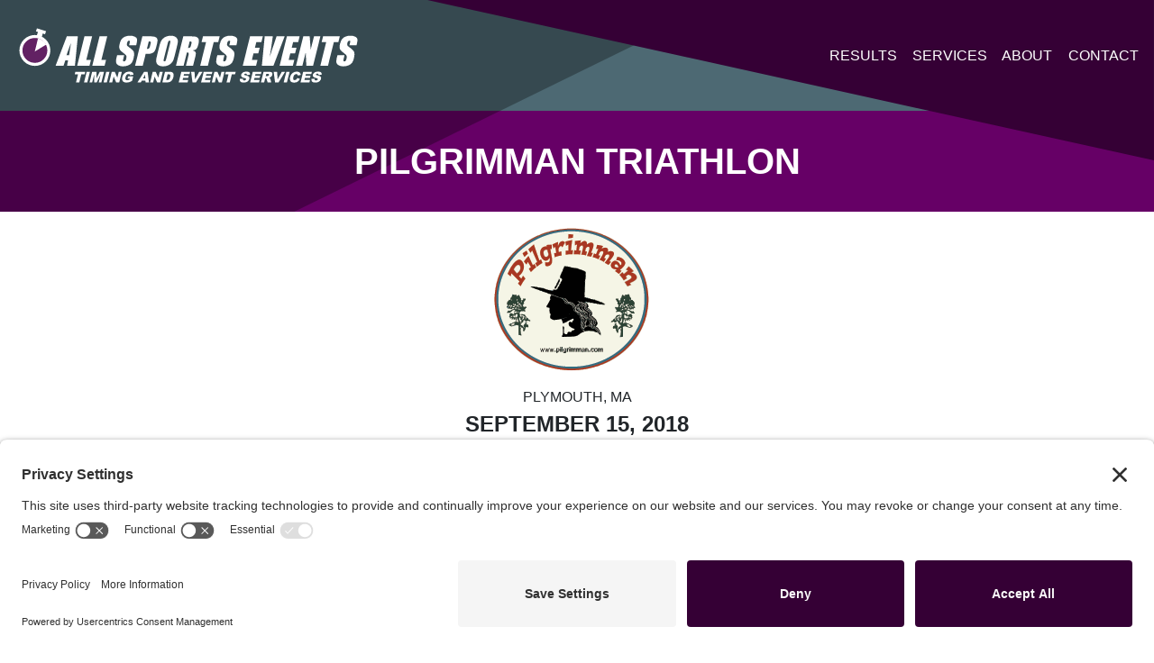

--- FILE ---
content_type: text/html; charset=UTF-8
request_url: https://www.allsportsevents.com/results/pilgrimman-triathlon-2018/
body_size: 14637
content:
<!DOCTYPE html>
<html lang="en">
  <head>
  	<link rel="preconnect" href="//privacy-proxy.usercentrics.eu">
	<link rel="preload" href="//privacy-proxy.usercentrics.eu/latest/uc-block.bundle.js" as="script">
	<script type="application/javascript" src="https://privacy-proxy.usercentrics.eu/latest/uc-block.bundle.js"></script>
	<script id="usercentrics-cmp" src="https://app.usercentrics.eu/browser-ui/latest/loader.js" data-settings-id="MgsMc071M-NDZc"  async></script>
	<meta charset="utf-8">
    <meta name="viewport" content="width=device-width, initial-scale=1, shrink-to-fit=no">
   	<meta name='robots' content='index, follow, max-image-preview:large, max-snippet:-1, max-video-preview:-1' />

	<!-- This site is optimized with the Yoast SEO plugin v26.8 - https://yoast.com/product/yoast-seo-wordpress/ -->
	<title>Pilgrimman Triathlon - All Sports Events</title>
	<link rel="canonical" href="https://www.allsportsevents.com/results/pilgrimman-triathlon-2018/" />
	<meta property="og:locale" content="en_US" />
	<meta property="og:type" content="article" />
	<meta property="og:title" content="Pilgrimman Triathlon - All Sports Events" />
	<meta property="og:url" content="https://www.allsportsevents.com/results/pilgrimman-triathlon-2018/" />
	<meta property="og:site_name" content="All Sports Events" />
	<meta property="og:image" content="https://www.allsportsevents.com/wp-content/uploads/2021/02/PilgrimmanTriathlonLogo.gif" />
	<meta property="og:image:width" content="288" />
	<meta property="og:image:height" content="162" />
	<meta property="og:image:type" content="image/gif" />
	<meta name="twitter:card" content="summary_large_image" />
	<script type="application/ld+json" class="yoast-schema-graph">{"@context":"https://schema.org","@graph":[{"@type":"WebPage","@id":"https://www.allsportsevents.com/results/pilgrimman-triathlon-2018/","url":"https://www.allsportsevents.com/results/pilgrimman-triathlon-2018/","name":"Pilgrimman Triathlon - All Sports Events","isPartOf":{"@id":"https://www.allsportsevents.com/#website"},"primaryImageOfPage":{"@id":"https://www.allsportsevents.com/results/pilgrimman-triathlon-2018/#primaryimage"},"image":{"@id":"https://www.allsportsevents.com/results/pilgrimman-triathlon-2018/#primaryimage"},"thumbnailUrl":"https://www.allsportsevents.com/wp-content/uploads/2021/02/PilgrimmanTriathlonLogo.gif","datePublished":"2018-09-15T04:00:00+00:00","breadcrumb":{"@id":"https://www.allsportsevents.com/results/pilgrimman-triathlon-2018/#breadcrumb"},"inLanguage":"en-US","potentialAction":[{"@type":"ReadAction","target":["https://www.allsportsevents.com/results/pilgrimman-triathlon-2018/"]}]},{"@type":"ImageObject","inLanguage":"en-US","@id":"https://www.allsportsevents.com/results/pilgrimman-triathlon-2018/#primaryimage","url":"https://www.allsportsevents.com/wp-content/uploads/2021/02/PilgrimmanTriathlonLogo.gif","contentUrl":"https://www.allsportsevents.com/wp-content/uploads/2021/02/PilgrimmanTriathlonLogo.gif","width":288,"height":162},{"@type":"BreadcrumbList","@id":"https://www.allsportsevents.com/results/pilgrimman-triathlon-2018/#breadcrumb","itemListElement":[{"@type":"ListItem","position":1,"name":"Home","item":"https://www.allsportsevents.com/"},{"@type":"ListItem","position":2,"name":"Results","item":"https://www.allsportsevents.com/results/"},{"@type":"ListItem","position":3,"name":"Pilgrimman Triathlon"}]},{"@type":"WebSite","@id":"https://www.allsportsevents.com/#website","url":"https://www.allsportsevents.com/","name":"All Sports Events","description":"Timing and Event Services","publisher":{"@id":"https://www.allsportsevents.com/#organization"},"potentialAction":[{"@type":"SearchAction","target":{"@type":"EntryPoint","urlTemplate":"https://www.allsportsevents.com/?s={search_term_string}"},"query-input":{"@type":"PropertyValueSpecification","valueRequired":true,"valueName":"search_term_string"}}],"inLanguage":"en-US"},{"@type":"Organization","@id":"https://www.allsportsevents.com/#organization","name":"All Sports Events","url":"https://www.allsportsevents.com/","logo":{"@type":"ImageObject","inLanguage":"en-US","@id":"https://www.allsportsevents.com/#/schema/logo/image/","url":"https://www.allsportsevents.com/wp-content/uploads/2020/07/all-sports-logo.svg","contentUrl":"https://www.allsportsevents.com/wp-content/uploads/2020/07/all-sports-logo.svg","width":558,"height":97,"caption":"All Sports Events"},"image":{"@id":"https://www.allsportsevents.com/#/schema/logo/image/"}}]}</script>
	<!-- / Yoast SEO plugin. -->


<link rel="alternate" type="application/rss+xml" title="All Sports Events &raquo; Feed" href="https://www.allsportsevents.com/feed/" />
<link rel="alternate" type="application/rss+xml" title="All Sports Events &raquo; Comments Feed" href="https://www.allsportsevents.com/comments/feed/" />
<link rel="alternate" type="application/rss+xml" title="All Sports Events &raquo; Pilgrimman Triathlon Comments Feed" href="https://www.allsportsevents.com/results/pilgrimman-triathlon-2018/feed/" />
<link rel="alternate" title="oEmbed (JSON)" type="application/json+oembed" href="https://www.allsportsevents.com/wp-json/oembed/1.0/embed?url=https%3A%2F%2Fwww.allsportsevents.com%2Fresults%2Fpilgrimman-triathlon-2018%2F" />
<link rel="alternate" title="oEmbed (XML)" type="text/xml+oembed" href="https://www.allsportsevents.com/wp-json/oembed/1.0/embed?url=https%3A%2F%2Fwww.allsportsevents.com%2Fresults%2Fpilgrimman-triathlon-2018%2F&#038;format=xml" />
		<!-- This site uses the Google Analytics by MonsterInsights plugin v9.11.1 - Using Analytics tracking - https://www.monsterinsights.com/ -->
							<script src="//www.googletagmanager.com/gtag/js?id=G-Z99T7WMW3Y"  data-cfasync="false" data-wpfc-render="false" type="text/javascript" async></script>
			<script data-cfasync="false" data-wpfc-render="false" type="text/javascript">
				var mi_version = '9.11.1';
				var mi_track_user = true;
				var mi_no_track_reason = '';
								var MonsterInsightsDefaultLocations = {"page_location":"https:\/\/www.allsportsevents.com\/results\/pilgrimman-triathlon-2018\/"};
								if ( typeof MonsterInsightsPrivacyGuardFilter === 'function' ) {
					var MonsterInsightsLocations = (typeof MonsterInsightsExcludeQuery === 'object') ? MonsterInsightsPrivacyGuardFilter( MonsterInsightsExcludeQuery ) : MonsterInsightsPrivacyGuardFilter( MonsterInsightsDefaultLocations );
				} else {
					var MonsterInsightsLocations = (typeof MonsterInsightsExcludeQuery === 'object') ? MonsterInsightsExcludeQuery : MonsterInsightsDefaultLocations;
				}

								var disableStrs = [
										'ga-disable-G-Z99T7WMW3Y',
									];

				/* Function to detect opted out users */
				function __gtagTrackerIsOptedOut() {
					for (var index = 0; index < disableStrs.length; index++) {
						if (document.cookie.indexOf(disableStrs[index] + '=true') > -1) {
							return true;
						}
					}

					return false;
				}

				/* Disable tracking if the opt-out cookie exists. */
				if (__gtagTrackerIsOptedOut()) {
					for (var index = 0; index < disableStrs.length; index++) {
						window[disableStrs[index]] = true;
					}
				}

				/* Opt-out function */
				function __gtagTrackerOptout() {
					for (var index = 0; index < disableStrs.length; index++) {
						document.cookie = disableStrs[index] + '=true; expires=Thu, 31 Dec 2099 23:59:59 UTC; path=/';
						window[disableStrs[index]] = true;
					}
				}

				if ('undefined' === typeof gaOptout) {
					function gaOptout() {
						__gtagTrackerOptout();
					}
				}
								window.dataLayer = window.dataLayer || [];

				window.MonsterInsightsDualTracker = {
					helpers: {},
					trackers: {},
				};
				if (mi_track_user) {
					function __gtagDataLayer() {
						dataLayer.push(arguments);
					}

					function __gtagTracker(type, name, parameters) {
						if (!parameters) {
							parameters = {};
						}

						if (parameters.send_to) {
							__gtagDataLayer.apply(null, arguments);
							return;
						}

						if (type === 'event') {
														parameters.send_to = monsterinsights_frontend.v4_id;
							var hookName = name;
							if (typeof parameters['event_category'] !== 'undefined') {
								hookName = parameters['event_category'] + ':' + name;
							}

							if (typeof MonsterInsightsDualTracker.trackers[hookName] !== 'undefined') {
								MonsterInsightsDualTracker.trackers[hookName](parameters);
							} else {
								__gtagDataLayer('event', name, parameters);
							}
							
						} else {
							__gtagDataLayer.apply(null, arguments);
						}
					}

					__gtagTracker('js', new Date());
					__gtagTracker('set', {
						'developer_id.dZGIzZG': true,
											});
					if ( MonsterInsightsLocations.page_location ) {
						__gtagTracker('set', MonsterInsightsLocations);
					}
										__gtagTracker('config', 'G-Z99T7WMW3Y', {"forceSSL":"true","link_attribution":"true"} );
										window.gtag = __gtagTracker;										(function () {
						/* https://developers.google.com/analytics/devguides/collection/analyticsjs/ */
						/* ga and __gaTracker compatibility shim. */
						var noopfn = function () {
							return null;
						};
						var newtracker = function () {
							return new Tracker();
						};
						var Tracker = function () {
							return null;
						};
						var p = Tracker.prototype;
						p.get = noopfn;
						p.set = noopfn;
						p.send = function () {
							var args = Array.prototype.slice.call(arguments);
							args.unshift('send');
							__gaTracker.apply(null, args);
						};
						var __gaTracker = function () {
							var len = arguments.length;
							if (len === 0) {
								return;
							}
							var f = arguments[len - 1];
							if (typeof f !== 'object' || f === null || typeof f.hitCallback !== 'function') {
								if ('send' === arguments[0]) {
									var hitConverted, hitObject = false, action;
									if ('event' === arguments[1]) {
										if ('undefined' !== typeof arguments[3]) {
											hitObject = {
												'eventAction': arguments[3],
												'eventCategory': arguments[2],
												'eventLabel': arguments[4],
												'value': arguments[5] ? arguments[5] : 1,
											}
										}
									}
									if ('pageview' === arguments[1]) {
										if ('undefined' !== typeof arguments[2]) {
											hitObject = {
												'eventAction': 'page_view',
												'page_path': arguments[2],
											}
										}
									}
									if (typeof arguments[2] === 'object') {
										hitObject = arguments[2];
									}
									if (typeof arguments[5] === 'object') {
										Object.assign(hitObject, arguments[5]);
									}
									if ('undefined' !== typeof arguments[1].hitType) {
										hitObject = arguments[1];
										if ('pageview' === hitObject.hitType) {
											hitObject.eventAction = 'page_view';
										}
									}
									if (hitObject) {
										action = 'timing' === arguments[1].hitType ? 'timing_complete' : hitObject.eventAction;
										hitConverted = mapArgs(hitObject);
										__gtagTracker('event', action, hitConverted);
									}
								}
								return;
							}

							function mapArgs(args) {
								var arg, hit = {};
								var gaMap = {
									'eventCategory': 'event_category',
									'eventAction': 'event_action',
									'eventLabel': 'event_label',
									'eventValue': 'event_value',
									'nonInteraction': 'non_interaction',
									'timingCategory': 'event_category',
									'timingVar': 'name',
									'timingValue': 'value',
									'timingLabel': 'event_label',
									'page': 'page_path',
									'location': 'page_location',
									'title': 'page_title',
									'referrer' : 'page_referrer',
								};
								for (arg in args) {
																		if (!(!args.hasOwnProperty(arg) || !gaMap.hasOwnProperty(arg))) {
										hit[gaMap[arg]] = args[arg];
									} else {
										hit[arg] = args[arg];
									}
								}
								return hit;
							}

							try {
								f.hitCallback();
							} catch (ex) {
							}
						};
						__gaTracker.create = newtracker;
						__gaTracker.getByName = newtracker;
						__gaTracker.getAll = function () {
							return [];
						};
						__gaTracker.remove = noopfn;
						__gaTracker.loaded = true;
						window['__gaTracker'] = __gaTracker;
					})();
									} else {
										console.log("");
					(function () {
						function __gtagTracker() {
							return null;
						}

						window['__gtagTracker'] = __gtagTracker;
						window['gtag'] = __gtagTracker;
					})();
									}
			</script>
							<!-- / Google Analytics by MonsterInsights -->
		<style id='wp-img-auto-sizes-contain-inline-css' type='text/css'>
img:is([sizes=auto i],[sizes^="auto," i]){contain-intrinsic-size:3000px 1500px}
/*# sourceURL=wp-img-auto-sizes-contain-inline-css */
</style>
<style id='classic-theme-styles-inline-css' type='text/css'>
/*! This file is auto-generated */
.wp-block-button__link{color:#fff;background-color:#32373c;border-radius:9999px;box-shadow:none;text-decoration:none;padding:calc(.667em + 2px) calc(1.333em + 2px);font-size:1.125em}.wp-block-file__button{background:#32373c;color:#fff;text-decoration:none}
/*# sourceURL=/wp-includes/css/classic-themes.min.css */
</style>
<link rel='stylesheet' id='bric-css' href='https://www.allsportsevents.com/wp-content/themes/all-sports-events-1/assets/css/bric-style.css?ver=102722-1245p' type='text/css' media='all' />
<script type="text/javascript" src="https://www.allsportsevents.com/wp-content/plugins/google-analytics-for-wordpress/assets/js/frontend-gtag.js?ver=9.11.1" id="monsterinsights-frontend-script-js" async="async" data-wp-strategy="async"></script>
<script data-cfasync="false" data-wpfc-render="false" type="text/javascript" id='monsterinsights-frontend-script-js-extra'>/* <![CDATA[ */
var monsterinsights_frontend = {"js_events_tracking":"true","download_extensions":"doc,pdf,ppt,zip,xls,docx,pptx,xlsx","inbound_paths":"[{\"path\":\"\\\/go\\\/\",\"label\":\"affiliate\"},{\"path\":\"\\\/recommend\\\/\",\"label\":\"affiliate\"}]","home_url":"https:\/\/www.allsportsevents.com","hash_tracking":"false","v4_id":"G-Z99T7WMW3Y"};/* ]]> */
</script>
<link rel="https://api.w.org/" href="https://www.allsportsevents.com/wp-json/" /><link rel="EditURI" type="application/rsd+xml" title="RSD" href="https://www.allsportsevents.com/xmlrpc.php?rsd" />
<link rel='shortlink' href='https://www.allsportsevents.com/?p=4826' />
<style type="text/css">.recentcomments a{display:inline !important;padding:0 !important;margin:0 !important;}</style><noscript><style>.lazyload[data-src]{display:none !important;}</style></noscript><style>.lazyload{background-image:none !important;}.lazyload:before{background-image:none !important;}</style><link href="https://fonts.googleapis.com/css2?family=Heebo:wght@400;700&display=swap" rel="stylesheet"><link rel="icon" href="https://www.allsportsevents.com/wp-content/uploads/2020/07/icon-150x150.png" sizes="32x32" />
<link rel="icon" href="https://www.allsportsevents.com/wp-content/uploads/2020/07/icon-300x300.png" sizes="192x192" />
<link rel="apple-touch-icon" href="https://www.allsportsevents.com/wp-content/uploads/2020/07/icon-300x300.png" />
<meta name="msapplication-TileImage" content="https://www.allsportsevents.com/wp-content/uploads/2020/07/icon-300x300.png" />
  <style id='global-styles-inline-css' type='text/css'>
:root{--wp--preset--aspect-ratio--square: 1;--wp--preset--aspect-ratio--4-3: 4/3;--wp--preset--aspect-ratio--3-4: 3/4;--wp--preset--aspect-ratio--3-2: 3/2;--wp--preset--aspect-ratio--2-3: 2/3;--wp--preset--aspect-ratio--16-9: 16/9;--wp--preset--aspect-ratio--9-16: 9/16;--wp--preset--color--black: #000000;--wp--preset--color--cyan-bluish-gray: #abb8c3;--wp--preset--color--white: #ffffff;--wp--preset--color--pale-pink: #f78da7;--wp--preset--color--vivid-red: #cf2e2e;--wp--preset--color--luminous-vivid-orange: #ff6900;--wp--preset--color--luminous-vivid-amber: #fcb900;--wp--preset--color--light-green-cyan: #7bdcb5;--wp--preset--color--vivid-green-cyan: #00d084;--wp--preset--color--pale-cyan-blue: #8ed1fc;--wp--preset--color--vivid-cyan-blue: #0693e3;--wp--preset--color--vivid-purple: #9b51e0;--wp--preset--gradient--vivid-cyan-blue-to-vivid-purple: linear-gradient(135deg,rgb(6,147,227) 0%,rgb(155,81,224) 100%);--wp--preset--gradient--light-green-cyan-to-vivid-green-cyan: linear-gradient(135deg,rgb(122,220,180) 0%,rgb(0,208,130) 100%);--wp--preset--gradient--luminous-vivid-amber-to-luminous-vivid-orange: linear-gradient(135deg,rgb(252,185,0) 0%,rgb(255,105,0) 100%);--wp--preset--gradient--luminous-vivid-orange-to-vivid-red: linear-gradient(135deg,rgb(255,105,0) 0%,rgb(207,46,46) 100%);--wp--preset--gradient--very-light-gray-to-cyan-bluish-gray: linear-gradient(135deg,rgb(238,238,238) 0%,rgb(169,184,195) 100%);--wp--preset--gradient--cool-to-warm-spectrum: linear-gradient(135deg,rgb(74,234,220) 0%,rgb(151,120,209) 20%,rgb(207,42,186) 40%,rgb(238,44,130) 60%,rgb(251,105,98) 80%,rgb(254,248,76) 100%);--wp--preset--gradient--blush-light-purple: linear-gradient(135deg,rgb(255,206,236) 0%,rgb(152,150,240) 100%);--wp--preset--gradient--blush-bordeaux: linear-gradient(135deg,rgb(254,205,165) 0%,rgb(254,45,45) 50%,rgb(107,0,62) 100%);--wp--preset--gradient--luminous-dusk: linear-gradient(135deg,rgb(255,203,112) 0%,rgb(199,81,192) 50%,rgb(65,88,208) 100%);--wp--preset--gradient--pale-ocean: linear-gradient(135deg,rgb(255,245,203) 0%,rgb(182,227,212) 50%,rgb(51,167,181) 100%);--wp--preset--gradient--electric-grass: linear-gradient(135deg,rgb(202,248,128) 0%,rgb(113,206,126) 100%);--wp--preset--gradient--midnight: linear-gradient(135deg,rgb(2,3,129) 0%,rgb(40,116,252) 100%);--wp--preset--font-size--small: 13px;--wp--preset--font-size--medium: 20px;--wp--preset--font-size--large: 36px;--wp--preset--font-size--x-large: 42px;--wp--preset--spacing--20: 0.44rem;--wp--preset--spacing--30: 0.67rem;--wp--preset--spacing--40: 1rem;--wp--preset--spacing--50: 1.5rem;--wp--preset--spacing--60: 2.25rem;--wp--preset--spacing--70: 3.38rem;--wp--preset--spacing--80: 5.06rem;--wp--preset--shadow--natural: 6px 6px 9px rgba(0, 0, 0, 0.2);--wp--preset--shadow--deep: 12px 12px 50px rgba(0, 0, 0, 0.4);--wp--preset--shadow--sharp: 6px 6px 0px rgba(0, 0, 0, 0.2);--wp--preset--shadow--outlined: 6px 6px 0px -3px rgb(255, 255, 255), 6px 6px rgb(0, 0, 0);--wp--preset--shadow--crisp: 6px 6px 0px rgb(0, 0, 0);}:where(.is-layout-flex){gap: 0.5em;}:where(.is-layout-grid){gap: 0.5em;}body .is-layout-flex{display: flex;}.is-layout-flex{flex-wrap: wrap;align-items: center;}.is-layout-flex > :is(*, div){margin: 0;}body .is-layout-grid{display: grid;}.is-layout-grid > :is(*, div){margin: 0;}:where(.wp-block-columns.is-layout-flex){gap: 2em;}:where(.wp-block-columns.is-layout-grid){gap: 2em;}:where(.wp-block-post-template.is-layout-flex){gap: 1.25em;}:where(.wp-block-post-template.is-layout-grid){gap: 1.25em;}.has-black-color{color: var(--wp--preset--color--black) !important;}.has-cyan-bluish-gray-color{color: var(--wp--preset--color--cyan-bluish-gray) !important;}.has-white-color{color: var(--wp--preset--color--white) !important;}.has-pale-pink-color{color: var(--wp--preset--color--pale-pink) !important;}.has-vivid-red-color{color: var(--wp--preset--color--vivid-red) !important;}.has-luminous-vivid-orange-color{color: var(--wp--preset--color--luminous-vivid-orange) !important;}.has-luminous-vivid-amber-color{color: var(--wp--preset--color--luminous-vivid-amber) !important;}.has-light-green-cyan-color{color: var(--wp--preset--color--light-green-cyan) !important;}.has-vivid-green-cyan-color{color: var(--wp--preset--color--vivid-green-cyan) !important;}.has-pale-cyan-blue-color{color: var(--wp--preset--color--pale-cyan-blue) !important;}.has-vivid-cyan-blue-color{color: var(--wp--preset--color--vivid-cyan-blue) !important;}.has-vivid-purple-color{color: var(--wp--preset--color--vivid-purple) !important;}.has-black-background-color{background-color: var(--wp--preset--color--black) !important;}.has-cyan-bluish-gray-background-color{background-color: var(--wp--preset--color--cyan-bluish-gray) !important;}.has-white-background-color{background-color: var(--wp--preset--color--white) !important;}.has-pale-pink-background-color{background-color: var(--wp--preset--color--pale-pink) !important;}.has-vivid-red-background-color{background-color: var(--wp--preset--color--vivid-red) !important;}.has-luminous-vivid-orange-background-color{background-color: var(--wp--preset--color--luminous-vivid-orange) !important;}.has-luminous-vivid-amber-background-color{background-color: var(--wp--preset--color--luminous-vivid-amber) !important;}.has-light-green-cyan-background-color{background-color: var(--wp--preset--color--light-green-cyan) !important;}.has-vivid-green-cyan-background-color{background-color: var(--wp--preset--color--vivid-green-cyan) !important;}.has-pale-cyan-blue-background-color{background-color: var(--wp--preset--color--pale-cyan-blue) !important;}.has-vivid-cyan-blue-background-color{background-color: var(--wp--preset--color--vivid-cyan-blue) !important;}.has-vivid-purple-background-color{background-color: var(--wp--preset--color--vivid-purple) !important;}.has-black-border-color{border-color: var(--wp--preset--color--black) !important;}.has-cyan-bluish-gray-border-color{border-color: var(--wp--preset--color--cyan-bluish-gray) !important;}.has-white-border-color{border-color: var(--wp--preset--color--white) !important;}.has-pale-pink-border-color{border-color: var(--wp--preset--color--pale-pink) !important;}.has-vivid-red-border-color{border-color: var(--wp--preset--color--vivid-red) !important;}.has-luminous-vivid-orange-border-color{border-color: var(--wp--preset--color--luminous-vivid-orange) !important;}.has-luminous-vivid-amber-border-color{border-color: var(--wp--preset--color--luminous-vivid-amber) !important;}.has-light-green-cyan-border-color{border-color: var(--wp--preset--color--light-green-cyan) !important;}.has-vivid-green-cyan-border-color{border-color: var(--wp--preset--color--vivid-green-cyan) !important;}.has-pale-cyan-blue-border-color{border-color: var(--wp--preset--color--pale-cyan-blue) !important;}.has-vivid-cyan-blue-border-color{border-color: var(--wp--preset--color--vivid-cyan-blue) !important;}.has-vivid-purple-border-color{border-color: var(--wp--preset--color--vivid-purple) !important;}.has-vivid-cyan-blue-to-vivid-purple-gradient-background{background: var(--wp--preset--gradient--vivid-cyan-blue-to-vivid-purple) !important;}.has-light-green-cyan-to-vivid-green-cyan-gradient-background{background: var(--wp--preset--gradient--light-green-cyan-to-vivid-green-cyan) !important;}.has-luminous-vivid-amber-to-luminous-vivid-orange-gradient-background{background: var(--wp--preset--gradient--luminous-vivid-amber-to-luminous-vivid-orange) !important;}.has-luminous-vivid-orange-to-vivid-red-gradient-background{background: var(--wp--preset--gradient--luminous-vivid-orange-to-vivid-red) !important;}.has-very-light-gray-to-cyan-bluish-gray-gradient-background{background: var(--wp--preset--gradient--very-light-gray-to-cyan-bluish-gray) !important;}.has-cool-to-warm-spectrum-gradient-background{background: var(--wp--preset--gradient--cool-to-warm-spectrum) !important;}.has-blush-light-purple-gradient-background{background: var(--wp--preset--gradient--blush-light-purple) !important;}.has-blush-bordeaux-gradient-background{background: var(--wp--preset--gradient--blush-bordeaux) !important;}.has-luminous-dusk-gradient-background{background: var(--wp--preset--gradient--luminous-dusk) !important;}.has-pale-ocean-gradient-background{background: var(--wp--preset--gradient--pale-ocean) !important;}.has-electric-grass-gradient-background{background: var(--wp--preset--gradient--electric-grass) !important;}.has-midnight-gradient-background{background: var(--wp--preset--gradient--midnight) !important;}.has-small-font-size{font-size: var(--wp--preset--font-size--small) !important;}.has-medium-font-size{font-size: var(--wp--preset--font-size--medium) !important;}.has-large-font-size{font-size: var(--wp--preset--font-size--large) !important;}.has-x-large-font-size{font-size: var(--wp--preset--font-size--x-large) !important;}
/*# sourceURL=global-styles-inline-css */
</style>
</head>
  <body class="wp-singular result-template-default single single-result postid-4826 wp-custom-logo wp-theme-bric wp-child-theme-all-sports-events-1 main-content-container has-header-image">
	  <div id="total-page-wrapper">	<header class="site-header" role="banner">
		
<nav class="navbar navbar-expand-lg navbar-dark bg-dark" role="navigation">
<a class="navbar-brand" href="https://www.allsportsevents.com" style="width:386px"> <svg xmlns="http://www.w3.org/2000/svg" id="Layer_1" data-name="Layer 1" width="558" height="97" viewBox="0 0 558 97"><defs><style>.cls-1{fill:#fff;}.cls-2{fill:#622163;}</style></defs><path class="cls-1" d="M101.7,17.88,97,65.11H84.47l1.45-8.5H81.53l-2.84,8.5H66L84,17.88Zm-14,30.38q1.08-8,3.07-19.87Q85.51,42,83.48,48.26Z"></path><path class="cls-1" d="M124.62,17.88l-9.37,37.8h7.46l-2.34,9.43H100.62l11.71-47.23Z"></path><path class="cls-1" d="M148.83,17.88l-9.37,37.8h7.46l-2.34,9.43H124.83l11.71-47.23Z"></path><path class="cls-1" d="M195.25,32.19H183.84l.87-3.51a6.88,6.88,0,0,0,.35-3.13,1.23,1.23,0,0,0-1.28-.67,2.39,2.39,0,0,0-1.88.91,6.43,6.43,0,0,0-1.24,2.73,7.39,7.39,0,0,0-.24,3.56c.21.8,1.13,1.76,2.75,2.89q7,4.88,8.32,8T191.12,53a21.74,21.74,0,0,1-3,7.44,13.15,13.15,0,0,1-5.56,4,21,21,0,0,1-8.27,1.62,15.05,15.05,0,0,1-8-1.87,6.52,6.52,0,0,1-3.39-4.75,24.23,24.23,0,0,1,1-8.18l.77-3.09H176L174.61,54a7.2,7.2,0,0,0-.36,3.4c.2.51.7.76,1.52.76a2.61,2.61,0,0,0,2.06-1,6.81,6.81,0,0,0,1.31-2.86c.69-2.79.77-4.61.22-5.47a25,25,0,0,0-4.68-4.28,38.33,38.33,0,0,1-5-4.4,7.53,7.53,0,0,1-1.53-3.79,16.27,16.27,0,0,1,.56-6.18c.9-3.62,2-6.26,3.35-7.93a13.24,13.24,0,0,1,5.45-3.93,20.4,20.4,0,0,1,7.81-1.41,16.76,16.76,0,0,1,7.76,1.55c2,1,3.15,2.32,3.49,3.89s0,4.23-.89,8Z"></path><path class="cls-1" d="M205.15,17.88h12.36a26.91,26.91,0,0,1,7.51.79A6.24,6.24,0,0,1,228.51,21a6.1,6.1,0,0,1,.94,3.6,33.46,33.46,0,0,1-1.14,6.54l-1,4.12a20.59,20.59,0,0,1-2.57,6.59A9,9,0,0,1,220.51,45a18.24,18.24,0,0,1-6.78,1.1h-3.29l-4.72,19H193.44ZM215.43,26l-3,12,.9,0a3.55,3.55,0,0,0,2.54-.83,7.77,7.77,0,0,0,1.51-3.45l1-3.88c.4-1.61.4-2.66,0-3.14S217,26,215.43,26Z"></path><path class="cls-1" d="M257.81,45.54Q256,52.65,255,55.61A15.11,15.11,0,0,1,251.53,61a15.89,15.89,0,0,1-5.69,3.76,19.6,19.6,0,0,1-7.31,1.32A15.59,15.59,0,0,1,232,64.86a7.89,7.89,0,0,1-3.93-3.72,9.31,9.31,0,0,1-.84-5.4q.38-2.91,2.18-10.2l2-8.08c1.18-4.75,2.12-8.1,2.84-10.08A15.17,15.17,0,0,1,237.72,22a16.07,16.07,0,0,1,5.7-3.76,19.81,19.81,0,0,1,7.31-1.31,15.43,15.43,0,0,1,6.49,1.24,7.84,7.84,0,0,1,3.93,3.72,9.29,9.29,0,0,1,.84,5.39q-.37,2.92-2.18,10.21ZM249.37,30a15.17,15.17,0,0,0,.68-4.22c-.08-.61-.5-.92-1.24-.92a2.16,2.16,0,0,0-1.64.75c-.45.49-1,2-1.59,4.39l-5.47,22.05a22.91,22.91,0,0,0-.93,5.08c.07.64.5,1,1.3,1A2,2,0,0,0,242.33,57,27.46,27.46,0,0,0,244,51.72Z"></path><path class="cls-1" d="M270.74,17.88h8.69q8.7,0,11.61.67A5.82,5.82,0,0,1,295.21,22c.84,1.84.76,4.76-.24,8.79q-1.37,5.5-3.21,7.4t-6,2.27q3.43.91,4.3,2.43a5.48,5.48,0,0,1,.87,2.79,45.53,45.53,0,0,1-1.43,7l-3.09,12.46h-11.4l3.89-15.7q.94-3.79.57-4.7c-.25-.6-1.22-.91-2.91-.91l-5.28,21.31H259ZM281,26l-2.6,10.47a6.38,6.38,0,0,0,3.05-.56c.64-.38,1.23-1.61,1.74-3.68l.64-2.59c.37-1.5.35-2.48-.07-2.94S282.44,26,281,26Z"></path><path class="cls-1" d="M329.13,17.88l-2.34,9.44h-7.26l-9.37,37.79H297.87l9.37-37.79H300l2.34-9.44Z"></path><path class="cls-1" d="M355.89,32.19h-11.4l.87-3.51a6.67,6.67,0,0,0,.34-3.13c-.17-.44-.6-.67-1.27-.67a2.42,2.42,0,0,0-1.89.91,6.69,6.69,0,0,0-1.24,2.73,7.39,7.39,0,0,0-.24,3.56c.22.8,1.13,1.76,2.76,2.89q7,4.88,8.31,8T351.76,53a21.56,21.56,0,0,1-3,7.44,13.28,13.28,0,0,1-5.56,4,21,21,0,0,1-8.28,1.62A15,15,0,0,1,327,64.23a6.46,6.46,0,0,1-3.39-4.75,24,24,0,0,1,.95-8.18l.77-3.09h11.4L335.26,54a7.4,7.4,0,0,0-.37,3.4c.2.51.71.76,1.53.76a2.64,2.64,0,0,0,2.06-1,6.93,6.93,0,0,0,1.31-2.86q1-4.18.22-5.47a25,25,0,0,0-4.68-4.28,38.64,38.64,0,0,1-5-4.4,7.62,7.62,0,0,1-1.52-3.79,16.07,16.07,0,0,1,.56-6.18q1.33-5.43,3.35-7.93a13.21,13.21,0,0,1,5.44-3.93A20.48,20.48,0,0,1,346,16.9a16.73,16.73,0,0,1,7.76,1.55c2,1,3.15,2.32,3.49,3.89s.05,4.23-.88,8Z"></path><path class="cls-1" d="M377.81,17.88h20.48L396,27.32h-8.19l-2.23,9h7.68l-2.23,9h-7.67l-2.58,10.43h9l-2.34,9.43H366.1Z"></path><path class="cls-1" d="M433.31,17.88l-18,47.23H396.73l4.59-47.23h13q-2.64,19.53-5,33.05,4.37-13.66,8.07-24.25l3-8.8Z"></path><path class="cls-1" d="M436.87,17.88h20.48L455,27.32h-8.19l-2.22,9h7.67l-2.23,9h-7.67l-2.58,10.43h9l-2.34,9.43H425.16Z"></path><path class="cls-1" d="M490.61,17.88,478.89,65.11H468.11l-1.05-21.47-5.32,21.47H451.47l11.71-47.23h10.27l1.62,21.27,5.27-21.27Z"></path><path class="cls-1" d="M521.74,17.88l-2.34,9.44h-7.25l-9.38,37.79H490.49l9.37-37.79H492.6l2.34-9.44Z"></path><path class="cls-1" d="M548.51,32.19h-11.4l.87-3.51a6.82,6.82,0,0,0,.34-3.13,1.22,1.22,0,0,0-1.28-.67,2.4,2.4,0,0,0-1.88.91,6.56,6.56,0,0,0-1.24,2.73,7.39,7.39,0,0,0-.24,3.56c.21.8,1.13,1.76,2.75,2.89q7,4.88,8.32,8T544.38,53a21.35,21.35,0,0,1-3,7.44,13.17,13.17,0,0,1-5.55,4,21,21,0,0,1-8.28,1.62,15.05,15.05,0,0,1-8-1.87,6.48,6.48,0,0,1-3.38-4.75,23.72,23.72,0,0,1,1-8.18l.76-3.09H529.3L527.87,54c-.43,1.76-.56,2.9-.36,3.4s.7.76,1.52.76a2.61,2.61,0,0,0,2.06-1,6.81,6.81,0,0,0,1.31-2.86q1-4.18.23-5.47A25.68,25.68,0,0,0,528,44.54a37.93,37.93,0,0,1-5-4.4,7.53,7.53,0,0,1-1.52-3.79,16.23,16.23,0,0,1,.55-6.18q1.35-5.43,3.35-7.93a13.31,13.31,0,0,1,5.45-3.93,20.44,20.44,0,0,1,7.81-1.41,16.76,16.76,0,0,1,7.76,1.55c2,1,3.15,2.32,3.49,3.89s0,4.23-.89,8Z"></path><path class="cls-1" d="M97.68,74.86h15.88l-1,4.17H107.2L104,91.77H98.81L102,79H96.65Z"></path><path class="cls-1" d="M115.82,74.86h5.24l-4.2,16.91h-5.23Z"></path><path class="cls-1" d="M124.64,74.86h6.88l.09,10.29,5.19-10.29h6.87l-4.2,16.91h-4.28l3.2-12.9-6.5,12.9H128l-.1-12.9-3.2,12.9h-4.27Z"></path><path class="cls-1" d="M147.2,74.86h5.24l-4.2,16.91H143Z"></path><path class="cls-1" d="M156.07,74.86h4.87L165,84.23l2.33-9.37h4.92l-4.19,16.91h-4.93l-4-9.32-2.32,9.32h-4.91Z"></path><path class="cls-1" d="M181.47,85.65l.88-3.52h8.07l-1.78,7.2A21.91,21.91,0,0,1,184,91.48a15,15,0,0,1-4.37.58A8.81,8.81,0,0,1,175,91,4.92,4.92,0,0,1,172.79,88a9.39,9.39,0,0,1,.11-4.66,12.28,12.28,0,0,1,2.34-4.81,10.65,10.65,0,0,1,4.11-3.11,12.51,12.51,0,0,1,4.83-.82,11.76,11.76,0,0,1,4.07.51,3.86,3.86,0,0,1,1.92,1.58,5.44,5.44,0,0,1,.7,2.7l-5.26.9a2,2,0,0,0-.69-1.46,2.75,2.75,0,0,0-1.78-.51,4.41,4.41,0,0,0-3,1.19,7.42,7.42,0,0,0-2,3.78c-.45,1.83-.43,3.13.07,3.92a2.81,2.81,0,0,0,2.59,1.17,6,6,0,0,0,1.73-.25,12.82,12.82,0,0,0,2-.86l.39-1.59Z"></path><path class="cls-1" d="M210.09,89h-5.92l-1.52,2.79h-5.34l10.54-16.91h5.72l2.14,16.91h-5.47Zm-.19-3.65-.34-6.08-3.36,6.08Z"></path><path class="cls-1" d="M221.72,74.86h4.88l4.06,9.37L233,74.86h4.93l-4.19,16.91h-4.93l-4-9.32-2.31,9.32h-4.91Z"></path><path class="cls-1" d="M241.43,74.86h7.77a8.25,8.25,0,0,1,3.55.62,4.28,4.28,0,0,1,1.9,1.79,5.87,5.87,0,0,1,.66,2.71,12.5,12.5,0,0,1-.4,3.28,13.46,13.46,0,0,1-1.66,4.2A9.82,9.82,0,0,1,250.92,90a7.53,7.53,0,0,1-2.69,1.34,13.31,13.31,0,0,1-3.23.46h-7.76Zm4.27,3.83-2.29,9.25h1.28a6.1,6.1,0,0,0,2.43-.37,3.47,3.47,0,0,0,1.4-1.27,9.65,9.65,0,0,0,1.12-2.93c.44-1.8.45-3,0-3.68s-1.31-1-2.66-1Z"></path><path class="cls-1" d="M267.62,74.86h14l-.89,3.61H272l-.67,2.69h8.13l-.86,3.45h-8.12l-.83,3.33h9l-.95,3.83H263.42Z"></path><path class="cls-1" d="M283.3,74.86h5.47L289.56,87l6.77-12.17h5.3L291.16,91.77H285.5Z"></path><path class="cls-1" d="M303.44,74.86h14l-.9,3.61h-8.76l-.66,2.69h8.12l-.85,3.45h-8.13l-.82,3.33h9l-.95,3.83H299.25Z"></path><path class="cls-1" d="M320.66,74.86h4.87l4.07,9.37,2.32-9.37h4.93l-4.2,16.91h-4.93l-4-9.32-2.32,9.32h-4.91Z"></path><path class="cls-1" d="M338.93,74.86h15.88l-1,4.17h-5.32l-3.16,12.74h-5.23L343.22,79H337.9Z"></path><path class="cls-1" d="M361.34,86.17l5.06-.31a3.21,3.21,0,0,0,.2,1.85,2.11,2.11,0,0,0,2,1,3.12,3.12,0,0,0,1.86-.53,2.17,2.17,0,0,0,.91-1.21,1.25,1.25,0,0,0-.29-1.18,5.17,5.17,0,0,0-2.43-1q-3.26-.78-4.4-2a3.36,3.36,0,0,1-.67-3.27A5.62,5.62,0,0,1,365,77.06a7,7,0,0,1,2.72-1.82,11.79,11.79,0,0,1,4.33-.67c2.16,0,3.71.4,4.65,1.21s1.29,2.08,1.07,3.83l-5,.29a2.14,2.14,0,0,0-.42-1.66,2.19,2.19,0,0,0-1.61-.52,2.51,2.51,0,0,0-1.47.39,1.59,1.59,0,0,0-.7.94.73.73,0,0,0,.2.72,3.31,3.31,0,0,0,1.61.63,17.89,17.89,0,0,1,4.54,1.49,3.61,3.61,0,0,1,1.69,1.88,4.22,4.22,0,0,1,.06,2.5,7,7,0,0,1-1.65,3,8,8,0,0,1-3,2.08,11.56,11.56,0,0,1-4.25.71c-2.88,0-4.74-.56-5.57-1.66A5.39,5.39,0,0,1,361.34,86.17Z"></path><path class="cls-1" d="M382.15,74.86h14l-.9,3.61h-8.76l-.66,2.69H394l-.85,3.45H385l-.82,3.33h9l-.95,3.83H378Z"></path><path class="cls-1" d="M395.2,91.77l4.2-16.91h8.71a11.87,11.87,0,0,1,3.6.41,2.81,2.81,0,0,1,1.68,1.54,4.12,4.12,0,0,1,.11,2.74A5.91,5.91,0,0,1,412.3,82a6.68,6.68,0,0,1-2.07,1.65,8,8,0,0,1-2,.67,4,4,0,0,1,1.21.63,3.56,3.56,0,0,1,.61.89,4.26,4.26,0,0,1,.47,1.05l1.32,4.9h-5.9l-1.52-5.17a2.93,2.93,0,0,0-.62-1.31,1.79,1.79,0,0,0-1.19-.39h-.46l-1.7,6.87ZM403,81.7h2.2a9.4,9.4,0,0,0,1.45-.23,1.9,1.9,0,0,0,1-.53,2.08,2.08,0,0,0,.57-1,1.32,1.32,0,0,0-.21-1.26,2.68,2.68,0,0,0-1.84-.43h-2.3Z"></path><path class="cls-1" d="M415.7,74.86h5.47L422,87l6.76-12.17H434L423.56,91.77H417.9Z"></path><path class="cls-1" d="M436,74.86h5.24L437,91.77h-5.24Z"></path><path class="cls-1" d="M453.51,84.85l4.23,1.38a11.27,11.27,0,0,1-2.25,3.22,9,9,0,0,1-2.95,2,10.42,10.42,0,0,1-3.91.66,9.55,9.55,0,0,1-4.3-.8A5,5,0,0,1,442,88.44a8.68,8.68,0,0,1,0-5.17,11.52,11.52,0,0,1,3.83-6.44,10.57,10.57,0,0,1,6.88-2.26,7.16,7.16,0,0,1,4.71,1.29,5.61,5.61,0,0,1,1.73,4l-4.86,1a3.29,3.29,0,0,0-.23-1.13,2.11,2.11,0,0,0-.85-.92,2.58,2.58,0,0,0-1.34-.32,4.05,4.05,0,0,0-3.09,1.42,7.72,7.72,0,0,0-1.54,3.33c-.46,1.87-.5,3.15-.1,3.85a2.28,2.28,0,0,0,2.15,1,3.67,3.67,0,0,0,2.48-.84A7,7,0,0,0,453.51,84.85Z"></path><path class="cls-1" d="M463,74.86h14l-.9,3.61H467.3l-.66,2.69h8.12l-.85,3.45h-8.13L465,87.94h9l-1,3.83H458.77Z"></path><path class="cls-1" d="M476.26,86.17l5.05-.31a3.3,3.3,0,0,0,.2,1.85,2.12,2.12,0,0,0,2.06,1,3.14,3.14,0,0,0,1.86-.53,2.11,2.11,0,0,0,.9-1.21,1.25,1.25,0,0,0-.28-1.18,5.17,5.17,0,0,0-2.44-1,8.73,8.73,0,0,1-4.4-2,3.38,3.38,0,0,1-.66-3.27,5.7,5.7,0,0,1,1.36-2.46,7.08,7.08,0,0,1,2.73-1.82,11.73,11.73,0,0,1,4.32-.67c2.17,0,3.72.4,4.65,1.21s1.3,2.08,1.08,3.83l-5,.29a2.1,2.1,0,0,0-.41-1.66,2.22,2.22,0,0,0-1.62-.52,2.51,2.51,0,0,0-1.47.39,1.61,1.61,0,0,0-.69.94.73.73,0,0,0,.2.72,3.25,3.25,0,0,0,1.6.63,17.6,17.6,0,0,1,4.54,1.49,3.63,3.63,0,0,1,1.7,1.88,4.31,4.31,0,0,1,0,2.5,6.86,6.86,0,0,1-1.64,3,8.17,8.17,0,0,1-3,2.08,11.66,11.66,0,0,1-4.26.71c-2.87,0-4.73-.56-5.56-1.66A5.31,5.31,0,0,1,476.26,86.17Z"></path><path class="cls-1" d="M57.62,40.56A24.81,24.81,0,1,1,32.81,15.75,24.81,24.81,0,0,1,57.62,40.56Z"></path><path class="cls-2" d="M52.76,40.56a19.95,19.95,0,1,1-19.95-20A19.95,19.95,0,0,1,52.76,40.56Z"></path><rect class="cls-1" x="36.64" y="10.12" width="8.7" height="8.18" transform="translate(14.95 48.92) rotate(-72.26)"></rect><rect class="cls-1" x="40.26" y="2.03" width="5.12" height="15.38" transform="matrix(0.3, -0.95, 0.95, 0.3, 20.51, 47.54)"></rect><path class="cls-1" d="M37.83,21.24a19.7,19.7,0,0,1,7.53,3.48c2.54,1.94,3.36,2.67,5.55,6.47L32.63,42.28Z"></path></svg> </a>
<div class="right-side text-uppercase">


	<button class="navbar-toggler" type="button" data-toggle="collapse" data-target="#menu-1-2-sidebar" aria-controls="menu-1-2" aria-expanded="false" aria-label="Toggle navigation">
		<span class="navbar-toggler-icon"></span>
	  </button>
<div id="menu-1-2" class="collapse navbar-collapse"><ul id="menu-menu-1" class="navbar-nav ml-auto"><li id="menu-item-124" class="menu-item menu-item-type-post_type_archive menu-item-object-result menu-item-124 nav-item"><a href="https://www.allsportsevents.com/results/" class="nav-link" data-text-content="Results">Results</a></li>
<li id="menu-item-130" class="menu-item menu-item-type-post_type menu-item-object-page menu-item-130 nav-item"><a href="https://www.allsportsevents.com/services/" class="nav-link" data-text-content="Services">Services</a></li>
<li id="menu-item-36" class="menu-item menu-item-type-post_type menu-item-object-page menu-item-36 nav-item"><a href="https://www.allsportsevents.com/about/" class="nav-link" data-text-content="About">About</a></li>
<li id="menu-item-64" class="menu-item menu-item-type-post_type menu-item-object-page menu-item-64 nav-item"><a href="https://www.allsportsevents.com/contact/" class="nav-link" data-text-content="Contact">Contact</a></li>
</ul></div>
</div>
<div class="header-shapes">
    <svg class="top-left fill-opaque-black" viewBox="0 0 817.14 400">
        <use xlink:href="#triangle-left-1"></use>
    </svg>
    <svg class="top-right fill-primary-dark" viewBox="0 0 934.02 206.46">
        <use xlink:href="#triangle-right-1"></use>
    </svg>
</div></nav>	</header>
<main class="main-content container-fluid d-flex flex-column justify-content-stretch" role="main">
	<div class="row">
<article id="post-4826" class="results-type-rr360 post-4826 result type-result status-publish has-post-thumbnail hentry event_type-triathlon-multisport col-12">
		
	<div class="row bg-primary entry-title-wrapper">
    <h1 class="text-white px-3 page-header entry-title py-3 col-12 text-center">
	Pilgrimman Triathlon    </h1>
</div>
<div class="row bg-white event-meta">
            <div class="col-12 text-center py-3 result-featured-image"><img width="288" height="162" src="[data-uri]" class="attachment-medium size-medium wp-post-image lazyload" alt="PilgrimmanTriathlonLogo" decoding="async" data-src="https://www.allsportsevents.com/wp-content/uploads/2021/02/PilgrimmanTriathlonLogo.gif" data-eio-rwidth="288" data-eio-rheight="162" /><noscript><img width="288" height="162" src="https://www.allsportsevents.com/wp-content/uploads/2021/02/PilgrimmanTriathlonLogo.gif" class="attachment-medium size-medium wp-post-image" alt="PilgrimmanTriathlonLogo" decoding="async" data-eio="l" /></noscript></div>   
            <div class="col-12 event-location text-center text-uppercase">
       <p class="mb-0">Plymouth, MA</p>
    
        <p class="h3 mt-1">September 15, 2018</p>
    </div>    
</div>
        <div class="row entry-content-wrapper bg-white" data-slideout-ignore>
        <div class="entry-content pt-5 w-100">
            <div class="results-container">
    <div id="RR-360_results" account-id="allsports"  brand="AllSports" mobile="true" race-id="cRx0Di" ></div>
</div>        </div>
    </div>
</article>	</div>
    <div class="row main-content-filler bg-white"></div>
</main>

<footer class="site-footer mt-0 container-fluid" role="contentinfo">
		<div class="footer-inner">
	    <div class="row">
        <div class="get-in-touch bg-triangle-right-2 col-12 bg-primary-dark py-3 text-white p-5">
            <h3 class="text-center">Get In Touch</h3>
            <div class="row justify-content-center">
                <div class="col-12 col-md-3">
                    <div name="All Sports Events" class="biz-info mb-3"><div class="address">
	
	
	
		
	<span>343 Sanford Rd<br></span>
		
		
	<span>Wells</span>,
		<span>Maine</span>
		<span>04090</span>
		
</div>		
		
		</div>                </div>
                <div class="col-12 col-md-3 biz-info stack">
                    <div name="All Sports Events" class="biz-info mb-3"><span class="tel-wrapper"><a href="tel:207-319-7316">207-319-7316</a></span><span class="email-wrapper"><a href="/cdn-cgi/l/email-protection#2f464149406f4e43435c5f405d5b5c4a594a415b5c014c4042"><span class="__cf_email__" data-cfemail="a8c1c6cec7e8c9c4c4dbd8c7dadcdbcddecdc6dcdb86cbc7c5">[email&#160;protected]</span></a></span></div>                                    </div>
                <div class="col-12 col-md-3">
                    <div class="d-flex flex-row align-items-center mb-3"><span class="mr-2">Follow us on</span> <ul class="list-unstyled list-inline social-media"><li class="social-account list-inline-item">
	<a href="https://www.facebook.com/allsportsevents/" target="_blank" aria-label="Follow us on Facebook">
<svg class="social-icon-replace fill-white">
  <use xlink:href="#facebook-square-brands"></use>
</svg></a>
</li></ul></div>
                </div>
            </div>
        </div>
        <div class="copyright-credits-wrapper w-100 border-top bg-black text-white justify-content-center">
        <div class="copyright">Copyright &copy; 2020&ndash;2026 All Sports Events</div><a class="text-white" href="https://www.allsportsevents.com/privacy-policy/">Privacy Policy</a><a class="text-white" href="https://www.allsportsevents.com/cookie-policy/">Cookie Policy</a><a class="text-white" href="javascript:UC_UI.showSecondLayer();" id="usercentrics-psl">Privacy Settings</a>      
                </div>
    </div>
</div>
</footer>
</div><!--#total-page-wrapper--><script data-cfasync="false" src="/cdn-cgi/scripts/5c5dd728/cloudflare-static/email-decode.min.js"></script><script type="speculationrules">
{"prefetch":[{"source":"document","where":{"and":[{"href_matches":"/*"},{"not":{"href_matches":["/wp-*.php","/wp-admin/*","/wp-content/uploads/*","/wp-content/*","/wp-content/plugins/*","/wp-content/themes/all-sports-events-1/*","/wp-content/themes/bric/*","/*\\?(.+)"]}},{"not":{"selector_matches":"a[rel~=\"nofollow\"]"}},{"not":{"selector_matches":".no-prefetch, .no-prefetch a"}}]},"eagerness":"conservative"}]}
</script>
<script type="text/javascript" id="eio-lazy-load-js-before">
/* <![CDATA[ */
var eio_lazy_vars = {"exactdn_domain":"","skip_autoscale":0,"bg_min_dpr":1.1,"threshold":0,"use_dpr":1};
//# sourceURL=eio-lazy-load-js-before
/* ]]> */
</script>
<script type="text/javascript" src="https://www.allsportsevents.com/wp-content/plugins/ewww-image-optimizer/includes/lazysizes.min.js?ver=831" id="eio-lazy-load-js" async="async" data-wp-strategy="async"></script>
<script type="text/javascript" src="https://ajax.googleapis.com/ajax/libs/jquery/2.2.4/jquery.min.js" id="jquery-js"></script>
<script type="text/javascript" src="https://www.allsportsevents.com/wp-content/themes/bric/assets/js/bootstrap.bundle.min.js" id="bootstrap-js"></script>
<script type="text/javascript" src="https://www.allsportsevents.com/wp-content/themes/bric/assets/js/bric.min.js" id="bric-js"></script>
<script type="text/javascript" id="slideout-js-extra">
/* <![CDATA[ */
var slideout = {"side":"right","target_id":"menu-menu-1","close_button":"","id":"slideout-primary-menu"};
//# sourceURL=slideout-js-extra
/* ]]> */
</script>
<script type="text/javascript" src="https://www.allsportsevents.com/wp-content/themes/bric/assets/js/slideout.min.js?ver=6.9" id="slideout-js"></script>
<script type="text/javascript" src="https://app.raceresults360.com/w.js?ver=6.9" id="race-results-360-js"></script>
<script type="application/ld+json">
	{"@context":"http:\/\/schema.org","@type":"","name":"All Sports Events","description":"Timing and Event Services","openingHours":null,"telephone":"207-319-7316","url":"https:\/\/www.allsportsevents.com","address":{"@type":"PostalAddress","addressLocality":"Wells","addressRegion":"Maine","postalCode":"04090","streetAddress":"343 Sanford Rd"},"geo":{"@type":"GeoCoordinates","latitude":43.321406,"longitude":-70.5970719},"logo":"https:\/\/www.allsportsevents.com\/wp-content\/uploads\/2020\/07\/all-sports-logo.svg","image":"https:\/\/www.allsportsevents.com\/wp-content\/uploads\/2020\/07\/all-sports-logo.svg"}</script>
		<div class="d-none svg-sprite-sheet"><svg xmlns="http://www.w3.org/2000/svg"><symbol viewBox="0 0 817.14 400" id="triangle-left-1"><title>triangle-left-1</title><path id="triangle-left-1-Path_4" data-name="Path 4" d="M0,400,817.14,0H0Z"/></symbol><symbol viewBox="0 0 867.61 275.89" id="triangle-left-2"><title>triangle-left-2</title><path id="triangle-left-2-Path_3" data-name="Path 3" d="M0,275.89,867.61,0H0Z"/></symbol><symbol viewBox="0 0 934.02 206.46" id="triangle-right-1"><title>triangle-right-1</title><path id="triangle-right-1-Path_1" data-name="Path 1" d="M934,206.46,0,0H934Z"/></symbol><symbol viewBox="0 0 512 512" id="facebook-brands"><title>facebook-brands</title><path fill="currentColor" d="M504 256C504 119 393 8 256 8S8 119 8 256c0 123.78 90.69 226.38 209.25 245V327.69h-63V256h63v-54.64c0-62.15 37-96.48 93.67-96.48 27.14 0 55.52 4.84 55.52 4.84v61h-31.28c-30.8 0-40.41 19.12-40.41 38.73V256h68.78l-11 71.69h-57.78V501C413.31 482.38 504 379.78 504 256z"/></symbol><symbol viewBox="0 0 320 512" id="facebook-f-brands"><title>facebook-f-brands</title><path fill="currentColor" d="M279.14 288l14.22-92.66h-88.91v-60.13c0-25.35 12.42-50.06 52.24-50.06h40.42V6.26S260.43 0 225.36 0c-73.22 0-121.08 44.38-121.08 124.72v70.62H22.89V288h81.39v224h100.17V288z"/></symbol><symbol viewBox="0 0 448 512" id="facebook-square-brands"><title>facebook-square-brands</title><path fill="currentColor" d="M400 32H48A48 48 0 0 0 0 80v352a48 48 0 0 0 48 48h137.25V327.69h-63V256h63v-54.64c0-62.15 37-96.48 93.67-96.48 27.14 0 55.52 4.84 55.52 4.84v61h-31.27c-30.81 0-40.42 19.12-40.42 38.73V256h68.78l-11 71.69h-57.78V480H400a48 48 0 0 0 48-48V80a48 48 0 0 0-48-48z"/></symbol><symbol viewBox="0 0 448 512" id="instagram-brands"><title>instagram-brands</title><path fill="currentColor" d="M224.1 141c-63.6 0-114.9 51.3-114.9 114.9s51.3 114.9 114.9 114.9S339 319.5 339 255.9 287.7 141 224.1 141zm0 189.6c-41.1 0-74.7-33.5-74.7-74.7s33.5-74.7 74.7-74.7 74.7 33.5 74.7 74.7-33.6 74.7-74.7 74.7zm146.4-194.3c0 14.9-12 26.8-26.8 26.8-14.9 0-26.8-12-26.8-26.8s12-26.8 26.8-26.8 26.8 12 26.8 26.8zm76.1 27.2c-1.7-35.9-9.9-67.7-36.2-93.9-26.2-26.2-58-34.4-93.9-36.2-37-2.1-147.9-2.1-184.9 0-35.8 1.7-67.6 9.9-93.9 36.1s-34.4 58-36.2 93.9c-2.1 37-2.1 147.9 0 184.9 1.7 35.9 9.9 67.7 36.2 93.9s58 34.4 93.9 36.2c37 2.1 147.9 2.1 184.9 0 35.9-1.7 67.7-9.9 93.9-36.2 26.2-26.2 34.4-58 36.2-93.9 2.1-37 2.1-147.8 0-184.8zM398.8 388c-7.8 19.6-22.9 34.7-42.6 42.6-29.5 11.7-99.5 9-132.1 9s-102.7 2.6-132.1-9c-19.6-7.8-34.7-22.9-42.6-42.6-11.7-29.5-9-99.5-9-132.1s-2.6-102.7 9-132.1c7.8-19.6 22.9-34.7 42.6-42.6 29.5-11.7 99.5-9 132.1-9s102.7-2.6 132.1 9c19.6 7.8 34.7 22.9 42.6 42.6 11.7 29.5 9 99.5 9 132.1s2.7 102.7-9 132.1z"/></symbol><symbol viewBox="0 0 448 512" id="linkedin-brands"><title>linkedin-brands</title><path fill="currentColor" d="M416 32H31.9C14.3 32 0 46.5 0 64.3v383.4C0 465.5 14.3 480 31.9 480H416c17.6 0 32-14.5 32-32.3V64.3c0-17.8-14.4-32.3-32-32.3zM135.4 416H69V202.2h66.5V416zm-33.2-243c-21.3 0-38.5-17.3-38.5-38.5S80.9 96 102.2 96c21.2 0 38.5 17.3 38.5 38.5 0 21.3-17.2 38.5-38.5 38.5zm282.1 243h-66.4V312c0-24.8-.5-56.7-34.5-56.7-34.6 0-39.9 27-39.9 54.9V416h-66.4V202.2h63.7v29.2h.9c8.9-16.8 30.6-34.5 62.9-34.5 67.2 0 79.7 44.3 79.7 101.9V416z"/></symbol><symbol viewBox="0 0 448 512" id="linkedin-in-brands"><title>linkedin-in-brands</title><path fill="currentColor" d="M100.28 448H7.4V148.9h92.88zM53.79 108.1C24.09 108.1 0 83.5 0 53.8a53.79 53.79 0 0 1 107.58 0c0 29.7-24.1 54.3-53.79 54.3zM447.9 448h-92.68V302.4c0-34.7-.7-79.2-48.29-79.2-48.29 0-55.69 37.7-55.69 76.7V448h-92.78V148.9h89.08v40.8h1.3c12.4-23.5 42.69-48.3 87.88-48.3 94 0 111.28 61.9 111.28 142.3V448z"/></symbol><symbol viewBox="0 0 47 57" id="submit-arrow"><title>submit-arrow</title><g id="submit-arrow-Layer_2" data-name="Layer 2"><path fill="currentColor" d="M13.54,37.43l12.47-9L13.54,19.57V10.51L33.46,24.45v8.1L13.54,46.49Z"/></g></symbol><symbol viewBox="0 0 512 512" id="twitter-brands"><title>twitter-brands</title><path fill="currentColor" d="M459.37 151.716c.325 4.548.325 9.097.325 13.645 0 138.72-105.583 298.558-298.558 298.558-59.452 0-114.68-17.219-161.137-47.106 8.447.974 16.568 1.299 25.34 1.299 49.055 0 94.213-16.568 130.274-44.832-46.132-.975-84.792-31.188-98.112-72.772 6.498.974 12.995 1.624 19.818 1.624 9.421 0 18.843-1.3 27.614-3.573-48.081-9.747-84.143-51.98-84.143-102.985v-1.299c13.969 7.797 30.214 12.67 47.431 13.319-28.264-18.843-46.781-51.005-46.781-87.391 0-19.492 5.197-37.36 14.294-52.954 51.655 63.675 129.3 105.258 216.365 109.807-1.624-7.797-2.599-15.918-2.599-24.04 0-57.828 46.782-104.934 104.934-104.934 30.213 0 57.502 12.67 76.67 33.137 23.715-4.548 46.456-13.32 66.599-25.34-7.798 24.366-24.366 44.833-46.132 57.827 21.117-2.273 41.584-8.122 60.426-16.243-14.292 20.791-32.161 39.308-52.628 54.253z"/></symbol><symbol viewBox="0 0 448 512" id="twitter-square-brands"><title>twitter-square-brands</title><path fill="currentColor" d="M400 32H48C21.5 32 0 53.5 0 80v352c0 26.5 21.5 48 48 48h352c26.5 0 48-21.5 48-48V80c0-26.5-21.5-48-48-48zm-48.9 158.8c.2 2.8.2 5.7.2 8.5 0 86.7-66 186.6-186.6 186.6-37.2 0-71.7-10.8-100.7-29.4 5.3.6 10.4.8 15.8.8 30.7 0 58.9-10.4 81.4-28-28.8-.6-53-19.5-61.3-45.5 10.1 1.5 19.2 1.5 29.6-1.2-30-6.1-52.5-32.5-52.5-64.4v-.8c8.7 4.9 18.9 7.9 29.6 8.3a65.447 65.447 0 0 1-29.2-54.6c0-12.2 3.2-23.4 8.9-33.1 32.3 39.8 80.8 65.8 135.2 68.6-9.3-44.5 24-80.6 64-80.6 18.9 0 35.9 7.9 47.9 20.7 14.8-2.8 29-8.3 41.6-15.8-4.9 15.2-15.2 28-28.8 36.1 13.2-1.4 26-5.1 37.8-10.2-8.9 13.1-20.1 24.7-32.9 34z"/></symbol><symbol viewBox="0 0 576 512" id="youtube-brands"><title>youtube-brands</title><path fill="currentColor" d="M549.655 124.083c-6.281-23.65-24.787-42.276-48.284-48.597C458.781 64 288 64 288 64S117.22 64 74.629 75.486c-23.497 6.322-42.003 24.947-48.284 48.597-11.412 42.867-11.412 132.305-11.412 132.305s0 89.438 11.412 132.305c6.281 23.65 24.787 41.5 48.284 47.821C117.22 448 288 448 288 448s170.78 0 213.371-11.486c23.497-6.321 42.003-24.171 48.284-47.821 11.412-42.867 11.412-132.305 11.412-132.305s0-89.438-11.412-132.305zm-317.51 213.508V175.185l142.739 81.205-142.739 81.201z"/></symbol></svg></div></body>
</html>

--- FILE ---
content_type: text/css
request_url: https://www.allsportsevents.com/wp-content/themes/all-sports-events-1/assets/css/bric-style.css?ver=102722-1245p
body_size: 29106
content:
/*!
 * Bootstrap v4.4.1 (https://getbootstrap.com/)
 * Copyright 2011-2019 The Bootstrap Authors
 * Copyright 2011-2019 Twitter, Inc.
 * Licensed under MIT (https://github.com/twbs/bootstrap/blob/master/LICENSE)
 */@media print{*,*::before,*::after{text-shadow:none !important;box-shadow:none !important}a:not(.btn):not(.wp-block-file__button):not(.gform_button):not(.search-submit):not(.submit){text-decoration:underline}abbr[title]::after{content:" (" attr(title) ")"}pre{white-space:pre-wrap !important}pre,blockquote{border:1px solid #adb5bd;page-break-inside:avoid}thead{display:table-header-group}tr,img{page-break-inside:avoid}p,h2,h3{orphans:3;widows:3}h2,h3{page-break-after:avoid}@page{size:a3}body{min-width:992px !important}.container{min-width:992px !important}.navbar{display:none}.badge{border:1px solid #000}.table{border-collapse:collapse !important}.table td,.table th{background-color:#fff !important}.table-bordered th,.table-bordered td{border:1px solid #dee2e6 !important}.table-dark{color:inherit}.table-dark th,.table-dark td,.table-dark thead th,.table-dark tbody+tbody{border-color:#dee2e6}.table .thead-dark th{color:inherit;border-color:#dee2e6}}*,*::before,*::after{box-sizing:border-box}html{font-family:sans-serif;line-height:1.15;-webkit-text-size-adjust:100%;-webkit-tap-highlight-color:rgba(0,0,0,0)}article,aside,figcaption,figure,footer,header,hgroup,main,nav,section{display:block}body{margin:0;font-family:"Heebo",sans-serif;font-size:1rem;font-weight:400;line-height:1.5;color:#212529;text-align:left;background-color:#fff}[tabindex="-1"]:focus:not(:focus-visible){outline:0 !important}hr{box-sizing:content-box;height:0;overflow:visible}h1,h2,h3,h4,h5,h6{margin-top:0;margin-bottom:.5rem}p{margin-top:0;margin-bottom:1rem}abbr[title],abbr[data-original-title]{text-decoration:underline;-webkit-text-decoration:underline dotted;text-decoration:underline dotted;cursor:help;border-bottom:0;-webkit-text-decoration-skip-ink:none;text-decoration-skip-ink:none}address{margin-bottom:1rem;font-style:normal;line-height:inherit}ol,ul,dl{margin-top:0;margin-bottom:1rem}ol ol,ul ul,ol ul,ul ol{margin-bottom:0}dt{font-weight:700}dd{margin-bottom:.5rem;margin-left:0}blockquote{margin:0 0 1rem}b,strong{font-weight:bolder}small{font-size:80%}sub,sup{position:relative;font-size:75%;line-height:0;vertical-align:baseline}sub{bottom:-.25em}sup{top:-.5em}a{color:#606;text-decoration:none;background-color:transparent}a:hover{color:#1a001a;text-decoration:underline}a:not([href]){color:inherit;text-decoration:none}a:not([href]):hover{color:inherit;text-decoration:none}pre,code,kbd,samp{font-family:SFMono-Regular,Menlo,Monaco,Consolas,"Liberation Mono","Courier New",monospace;font-size:1em}pre{margin-top:0;margin-bottom:1rem;overflow:auto;-ms-overflow-style:scrollbar}figure{margin:0 0 1rem}img{vertical-align:middle;border-style:none}svg{overflow:hidden;vertical-align:middle}table{border-collapse:collapse}caption{padding-top:.75rem;padding-bottom:.75rem;color:#6c757d;text-align:left;caption-side:bottom}th{text-align:inherit}label{display:inline-block;margin-bottom:.5rem}button{border-radius:0}button:focus{outline:1px dotted;outline:5px auto -webkit-focus-ring-color}input,button,select,optgroup,textarea{margin:0;font-family:inherit;font-size:inherit;line-height:inherit}button,input{overflow:visible}button,select{text-transform:none}[role="button"]{cursor:pointer}select{word-wrap:normal}button,[type="button"],[type="reset"],[type="submit"]{-webkit-appearance:button}button:not(:disabled),[type="button"]:not(:disabled),[type="reset"]:not(:disabled),[type="submit"]:not(:disabled){cursor:pointer}button::-moz-focus-inner,[type="button"]::-moz-focus-inner,[type="reset"]::-moz-focus-inner,[type="submit"]::-moz-focus-inner{padding:0;border-style:none}input[type="radio"],input[type="checkbox"]{box-sizing:border-box;padding:0}textarea{overflow:auto;resize:vertical}fieldset{min-width:0;padding:0;margin:0;border:0}legend{display:block;width:100%;max-width:100%;padding:0;margin-bottom:.5rem;font-size:1.5rem;line-height:inherit;color:inherit;white-space:normal}progress{vertical-align:baseline}[type="number"]::-webkit-inner-spin-button,[type="number"]::-webkit-outer-spin-button{height:auto}[type="search"]{outline-offset:-2px;-webkit-appearance:none}[type="search"]::-webkit-search-decoration{-webkit-appearance:none}::-webkit-file-upload-button{font:inherit;-webkit-appearance:button}output{display:inline-block}summary{display:list-item;cursor:pointer}template{display:none}[hidden]{display:none !important}h1,h2,h3,h4,h5,h6,.h1,.h2,.h3,.h4,.h5,.h6{margin-bottom:.5rem;font-weight:700;line-height:1.2}h1,.h1{font-size:2.5rem}h2,.h2{font-size:1.5rem}h3,.h3{font-size:1.5rem}h4,.h4{font-size:1.5rem}h5,.h5{font-size:1.25rem}h6,.h6{font-size:1rem}.lead{font-size:1.25rem;font-weight:300}.display-1{font-size:6rem;font-weight:300;line-height:1.2}.display-2{font-size:5.5rem;font-weight:300;line-height:1.2}.display-3{font-size:4.5rem;font-weight:300;line-height:1.2}.display-4{font-size:3.5rem;font-weight:300;line-height:1.2}hr{margin-top:1rem;margin-bottom:1rem;border:0;border-top:1px solid rgba(0,0,0,0.1)}small,.small{font-size:80%;font-weight:400}mark,.mark{padding:.2em;background-color:#fcf8e3}.list-unstyled,.gform_fields,.gform_fields ul,.gform_fields .gfield_radio,.gform_fields .gfield_checkbox,.widget ul{padding-left:0;list-style:none}.list-inline{padding-left:0;list-style:none}.list-inline-item{display:inline-block}.list-inline-item:not(:last-child){margin-right:.5rem}.initialism{font-size:90%;text-transform:uppercase}.blockquote{margin-bottom:1rem;font-size:1.25rem}.blockquote-footer{display:block;font-size:80%;color:#6c757d}.blockquote-footer::before{content:"\2014\00A0"}.img-fluid,img[class*=wp-image],img[class*=wp-post-image],figure:not(.woocommerce-product-gallery__wrapper),img[class*=attachment],.wp-block-image img,.navbar-brand img{max-width:100%;height:auto}.img-thumbnail{padding:.25rem;background-color:#fff;border:1px solid #dee2e6;border-radius:.25rem;max-width:100%;height:auto}.figure{display:inline-block}.figure-img{margin-bottom:.5rem;line-height:1}.figure-caption{font-size:90%;color:#6c757d}code{font-size:87.5%;color:#e83e8c;word-wrap:break-word}a>code{color:inherit}kbd{padding:.2rem .4rem;font-size:87.5%;color:#fff;background-color:#212529;border-radius:.2rem}kbd kbd{padding:0;font-size:100%;font-weight:700}pre{display:block;font-size:87.5%;color:#212529}pre code{font-size:inherit;color:inherit;word-break:normal}.pre-scrollable{max-height:340px;overflow-y:scroll}.container{width:100%;padding-right:15px;padding-left:15px;margin-right:auto;margin-left:auto}@media (min-width: 576px){.container{max-width:540px}}@media (min-width: 768px){.container{max-width:720px}}@media (min-width: 992px){.container{max-width:960px}}@media (min-width: 1200px){.container{max-width:1140px}}.container-fluid,.container-sm,.container-md,.container-lg,.container-xl{width:100%;padding-right:15px;padding-left:15px;margin-right:auto;margin-left:auto}@media (min-width: 576px){.container,.container-sm{max-width:540px}}@media (min-width: 768px){.container,.container-sm,.container-md{max-width:720px}}@media (min-width: 992px){.container,.container-sm,.container-md,.container-lg{max-width:960px}}@media (min-width: 1200px){.container,.container-sm,.container-md,.container-lg,.container-xl{max-width:1140px}}.row{display:flex;flex-wrap:wrap;margin-right:-15px;margin-left:-15px}.no-gutters{margin-right:0;margin-left:0}.no-gutters>.col,.no-gutters>[class*="col-"]{padding-right:0;padding-left:0}.col-1,.col-2,.col-3,.col-4,.col-5,.col-6,.col-7,.col-8,.col-9,.col-10,.col-11,.col-12,.col,.col-auto,.col-sm-1,.col-sm-2,.col-sm-3,.col-sm-4,.col-sm-5,.col-sm-6,.col-sm-7,.col-sm-8,.col-sm-9,.col-sm-10,.col-sm-11,.col-sm-12,.col-sm,.col-sm-auto,.col-md-1,.col-md-2,.col-md-3,.col-md-4,.col-md-5,.col-md-6,.col-md-7,.col-md-8,.col-md-9,.col-md-10,.col-md-11,.col-md-12,.col-md,.col-md-auto,.col-lg-1,.col-lg-2,.col-lg-3,.col-lg-4,.col-lg-5,.col-lg-6,.col-lg-7,.col-lg-8,.col-lg-9,.col-lg-10,.col-lg-11,.col-lg-12,.col-lg,.col-lg-auto,.col-xl-1,.col-xl-2,.col-xl-3,.col-xl-4,.col-xl-5,.col-xl-6,.col-xl-7,.col-xl-8,.col-xl-9,.col-xl-10,.col-xl-11,.col-xl-12,.col-xl,.col-xl-auto{position:relative;width:100%;padding-right:15px;padding-left:15px}.col{flex-basis:0;flex-grow:1;min-width:0;max-width:100%}.row-cols-1>*{flex:0 0 100%;max-width:100%}.row-cols-2>*{flex:0 0 50%;max-width:50%}.row-cols-3>*{flex:0 0 33.3333333333%;max-width:33.3333333333%}.row-cols-4>*{flex:0 0 25%;max-width:25%}.row-cols-5>*{flex:0 0 20%;max-width:20%}.row-cols-6>*{flex:0 0 16.6666666667%;max-width:16.6666666667%}.col-auto{flex:0 0 auto;width:auto;max-width:100%}.col-1{flex:0 0 8.3333333333%;max-width:8.3333333333%}.col-2{flex:0 0 16.6666666667%;max-width:16.6666666667%}.col-3{flex:0 0 25%;max-width:25%}.col-4{flex:0 0 33.3333333333%;max-width:33.3333333333%}.col-5{flex:0 0 41.6666666667%;max-width:41.6666666667%}.col-6{flex:0 0 50%;max-width:50%}.col-7{flex:0 0 58.3333333333%;max-width:58.3333333333%}.col-8{flex:0 0 66.6666666667%;max-width:66.6666666667%}.col-9{flex:0 0 75%;max-width:75%}.col-10{flex:0 0 83.3333333333%;max-width:83.3333333333%}.col-11{flex:0 0 91.6666666667%;max-width:91.6666666667%}.col-12{flex:0 0 100%;max-width:100%}.order-first{order:-1}.order-last{order:13}.order-0{order:0}.order-1{order:1}.order-2{order:2}.order-3{order:3}.order-4{order:4}.order-5{order:5}.order-6{order:6}.order-7{order:7}.order-8{order:8}.order-9{order:9}.order-10{order:10}.order-11{order:11}.order-12{order:12}.offset-1{margin-left:8.3333333333%}.offset-2{margin-left:16.6666666667%}.offset-3{margin-left:25%}.offset-4{margin-left:33.3333333333%}.offset-5{margin-left:41.6666666667%}.offset-6{margin-left:50%}.offset-7{margin-left:58.3333333333%}.offset-8{margin-left:66.6666666667%}.offset-9{margin-left:75%}.offset-10{margin-left:83.3333333333%}.offset-11{margin-left:91.6666666667%}@media (min-width: 576px){.col-sm{flex-basis:0;flex-grow:1;min-width:0;max-width:100%}.row-cols-sm-1>*{flex:0 0 100%;max-width:100%}.row-cols-sm-2>*{flex:0 0 50%;max-width:50%}.row-cols-sm-3>*{flex:0 0 33.3333333333%;max-width:33.3333333333%}.row-cols-sm-4>*{flex:0 0 25%;max-width:25%}.row-cols-sm-5>*{flex:0 0 20%;max-width:20%}.row-cols-sm-6>*{flex:0 0 16.6666666667%;max-width:16.6666666667%}.col-sm-auto{flex:0 0 auto;width:auto;max-width:100%}.col-sm-1{flex:0 0 8.3333333333%;max-width:8.3333333333%}.col-sm-2{flex:0 0 16.6666666667%;max-width:16.6666666667%}.col-sm-3{flex:0 0 25%;max-width:25%}.col-sm-4{flex:0 0 33.3333333333%;max-width:33.3333333333%}.col-sm-5{flex:0 0 41.6666666667%;max-width:41.6666666667%}.col-sm-6{flex:0 0 50%;max-width:50%}.col-sm-7{flex:0 0 58.3333333333%;max-width:58.3333333333%}.col-sm-8{flex:0 0 66.6666666667%;max-width:66.6666666667%}.col-sm-9{flex:0 0 75%;max-width:75%}.col-sm-10{flex:0 0 83.3333333333%;max-width:83.3333333333%}.col-sm-11{flex:0 0 91.6666666667%;max-width:91.6666666667%}.col-sm-12{flex:0 0 100%;max-width:100%}.order-sm-first{order:-1}.order-sm-last{order:13}.order-sm-0{order:0}.order-sm-1{order:1}.order-sm-2{order:2}.order-sm-3{order:3}.order-sm-4{order:4}.order-sm-5{order:5}.order-sm-6{order:6}.order-sm-7{order:7}.order-sm-8{order:8}.order-sm-9{order:9}.order-sm-10{order:10}.order-sm-11{order:11}.order-sm-12{order:12}.offset-sm-0{margin-left:0}.offset-sm-1{margin-left:8.3333333333%}.offset-sm-2{margin-left:16.6666666667%}.offset-sm-3{margin-left:25%}.offset-sm-4{margin-left:33.3333333333%}.offset-sm-5{margin-left:41.6666666667%}.offset-sm-6{margin-left:50%}.offset-sm-7{margin-left:58.3333333333%}.offset-sm-8{margin-left:66.6666666667%}.offset-sm-9{margin-left:75%}.offset-sm-10{margin-left:83.3333333333%}.offset-sm-11{margin-left:91.6666666667%}}@media (min-width: 768px){.col-md{flex-basis:0;flex-grow:1;min-width:0;max-width:100%}.row-cols-md-1>*{flex:0 0 100%;max-width:100%}.row-cols-md-2>*{flex:0 0 50%;max-width:50%}.row-cols-md-3>*{flex:0 0 33.3333333333%;max-width:33.3333333333%}.row-cols-md-4>*{flex:0 0 25%;max-width:25%}.row-cols-md-5>*{flex:0 0 20%;max-width:20%}.row-cols-md-6>*{flex:0 0 16.6666666667%;max-width:16.6666666667%}.col-md-auto{flex:0 0 auto;width:auto;max-width:100%}.col-md-1{flex:0 0 8.3333333333%;max-width:8.3333333333%}.col-md-2{flex:0 0 16.6666666667%;max-width:16.6666666667%}.col-md-3{flex:0 0 25%;max-width:25%}.col-md-4{flex:0 0 33.3333333333%;max-width:33.3333333333%}.col-md-5{flex:0 0 41.6666666667%;max-width:41.6666666667%}.col-md-6{flex:0 0 50%;max-width:50%}.col-md-7{flex:0 0 58.3333333333%;max-width:58.3333333333%}.col-md-8{flex:0 0 66.6666666667%;max-width:66.6666666667%}.col-md-9{flex:0 0 75%;max-width:75%}.col-md-10{flex:0 0 83.3333333333%;max-width:83.3333333333%}.col-md-11{flex:0 0 91.6666666667%;max-width:91.6666666667%}.col-md-12{flex:0 0 100%;max-width:100%}.order-md-first{order:-1}.order-md-last{order:13}.order-md-0{order:0}.order-md-1{order:1}.order-md-2{order:2}.order-md-3{order:3}.order-md-4{order:4}.order-md-5{order:5}.order-md-6{order:6}.order-md-7{order:7}.order-md-8{order:8}.order-md-9{order:9}.order-md-10{order:10}.order-md-11{order:11}.order-md-12{order:12}.offset-md-0{margin-left:0}.offset-md-1{margin-left:8.3333333333%}.offset-md-2{margin-left:16.6666666667%}.offset-md-3{margin-left:25%}.offset-md-4{margin-left:33.3333333333%}.offset-md-5{margin-left:41.6666666667%}.offset-md-6{margin-left:50%}.offset-md-7{margin-left:58.3333333333%}.offset-md-8{margin-left:66.6666666667%}.offset-md-9{margin-left:75%}.offset-md-10{margin-left:83.3333333333%}.offset-md-11{margin-left:91.6666666667%}}@media (min-width: 992px){.col-lg{flex-basis:0;flex-grow:1;min-width:0;max-width:100%}.row-cols-lg-1>*{flex:0 0 100%;max-width:100%}.row-cols-lg-2>*{flex:0 0 50%;max-width:50%}.row-cols-lg-3>*{flex:0 0 33.3333333333%;max-width:33.3333333333%}.row-cols-lg-4>*{flex:0 0 25%;max-width:25%}.row-cols-lg-5>*{flex:0 0 20%;max-width:20%}.row-cols-lg-6>*{flex:0 0 16.6666666667%;max-width:16.6666666667%}.col-lg-auto{flex:0 0 auto;width:auto;max-width:100%}.col-lg-1{flex:0 0 8.3333333333%;max-width:8.3333333333%}.col-lg-2{flex:0 0 16.6666666667%;max-width:16.6666666667%}.col-lg-3{flex:0 0 25%;max-width:25%}.col-lg-4{flex:0 0 33.3333333333%;max-width:33.3333333333%}.col-lg-5{flex:0 0 41.6666666667%;max-width:41.6666666667%}.col-lg-6{flex:0 0 50%;max-width:50%}.col-lg-7{flex:0 0 58.3333333333%;max-width:58.3333333333%}.col-lg-8{flex:0 0 66.6666666667%;max-width:66.6666666667%}.col-lg-9{flex:0 0 75%;max-width:75%}.col-lg-10{flex:0 0 83.3333333333%;max-width:83.3333333333%}.col-lg-11{flex:0 0 91.6666666667%;max-width:91.6666666667%}.col-lg-12{flex:0 0 100%;max-width:100%}.order-lg-first{order:-1}.order-lg-last{order:13}.order-lg-0{order:0}.order-lg-1{order:1}.order-lg-2{order:2}.order-lg-3{order:3}.order-lg-4{order:4}.order-lg-5{order:5}.order-lg-6{order:6}.order-lg-7{order:7}.order-lg-8{order:8}.order-lg-9{order:9}.order-lg-10{order:10}.order-lg-11{order:11}.order-lg-12{order:12}.offset-lg-0{margin-left:0}.offset-lg-1{margin-left:8.3333333333%}.offset-lg-2{margin-left:16.6666666667%}.offset-lg-3{margin-left:25%}.offset-lg-4{margin-left:33.3333333333%}.offset-lg-5{margin-left:41.6666666667%}.offset-lg-6{margin-left:50%}.offset-lg-7{margin-left:58.3333333333%}.offset-lg-8{margin-left:66.6666666667%}.offset-lg-9{margin-left:75%}.offset-lg-10{margin-left:83.3333333333%}.offset-lg-11{margin-left:91.6666666667%}}@media (min-width: 1200px){.col-xl{flex-basis:0;flex-grow:1;min-width:0;max-width:100%}.row-cols-xl-1>*{flex:0 0 100%;max-width:100%}.row-cols-xl-2>*{flex:0 0 50%;max-width:50%}.row-cols-xl-3>*{flex:0 0 33.3333333333%;max-width:33.3333333333%}.row-cols-xl-4>*{flex:0 0 25%;max-width:25%}.row-cols-xl-5>*{flex:0 0 20%;max-width:20%}.row-cols-xl-6>*{flex:0 0 16.6666666667%;max-width:16.6666666667%}.col-xl-auto{flex:0 0 auto;width:auto;max-width:100%}.col-xl-1{flex:0 0 8.3333333333%;max-width:8.3333333333%}.col-xl-2{flex:0 0 16.6666666667%;max-width:16.6666666667%}.col-xl-3{flex:0 0 25%;max-width:25%}.col-xl-4{flex:0 0 33.3333333333%;max-width:33.3333333333%}.col-xl-5{flex:0 0 41.6666666667%;max-width:41.6666666667%}.col-xl-6{flex:0 0 50%;max-width:50%}.col-xl-7{flex:0 0 58.3333333333%;max-width:58.3333333333%}.col-xl-8{flex:0 0 66.6666666667%;max-width:66.6666666667%}.col-xl-9{flex:0 0 75%;max-width:75%}.col-xl-10{flex:0 0 83.3333333333%;max-width:83.3333333333%}.col-xl-11{flex:0 0 91.6666666667%;max-width:91.6666666667%}.col-xl-12{flex:0 0 100%;max-width:100%}.order-xl-first{order:-1}.order-xl-last{order:13}.order-xl-0{order:0}.order-xl-1{order:1}.order-xl-2{order:2}.order-xl-3{order:3}.order-xl-4{order:4}.order-xl-5{order:5}.order-xl-6{order:6}.order-xl-7{order:7}.order-xl-8{order:8}.order-xl-9{order:9}.order-xl-10{order:10}.order-xl-11{order:11}.order-xl-12{order:12}.offset-xl-0{margin-left:0}.offset-xl-1{margin-left:8.3333333333%}.offset-xl-2{margin-left:16.6666666667%}.offset-xl-3{margin-left:25%}.offset-xl-4{margin-left:33.3333333333%}.offset-xl-5{margin-left:41.6666666667%}.offset-xl-6{margin-left:50%}.offset-xl-7{margin-left:58.3333333333%}.offset-xl-8{margin-left:66.6666666667%}.offset-xl-9{margin-left:75%}.offset-xl-10{margin-left:83.3333333333%}.offset-xl-11{margin-left:91.6666666667%}}.table{width:100%;margin-bottom:1rem;color:#212529}.table th,.table td{padding:.75rem;vertical-align:top;border-top:1px solid #dee2e6}.table thead th{vertical-align:bottom;border-bottom:2px solid #dee2e6}.table tbody+tbody{border-top:2px solid #dee2e6}.table-sm th,.table-sm td{padding:.3rem}.table-bordered{border:1px solid #dee2e6}.table-bordered th,.table-bordered td{border:1px solid #dee2e6}.table-bordered thead th,.table-bordered thead td{border-bottom-width:2px}.table-borderless th,.table-borderless td,.table-borderless thead th,.table-borderless tbody+tbody{border:0}.table-striped tbody tr:nth-of-type(odd){background-color:rgba(0,0,0,0.05)}.table-hover tbody tr:hover{color:#212529;background-color:rgba(0,0,0,0.075)}.table-primary,.table-primary>th,.table-primary>td{background-color:#d4b8d4}.table-primary th,.table-primary td,.table-primary thead th,.table-primary tbody+tbody{border-color:#af7aaf}.table-hover .table-primary:hover{background-color:#caa8ca}.table-hover .table-primary:hover>td,.table-hover .table-primary:hover>th{background-color:#caa8ca}.table-secondary,.table-secondary>th,.table-secondary>td{background-color:#cdd5d8}.table-secondary th,.table-secondary td,.table-secondary thead th,.table-secondary tbody+tbody{border-color:#a2b1b6}.table-hover .table-secondary:hover{background-color:#bfc9cd}.table-hover .table-secondary:hover>td,.table-hover .table-secondary:hover>th{background-color:#bfc9cd}.table-success,.table-success>th,.table-success>td{background-color:#c3e6cb}.table-success th,.table-success td,.table-success thead th,.table-success tbody+tbody{border-color:#8fd19e}.table-hover .table-success:hover{background-color:#b1dfbb}.table-hover .table-success:hover>td,.table-hover .table-success:hover>th{background-color:#b1dfbb}.table-info,.table-info>th,.table-info>td{background-color:#bee5eb}.table-info th,.table-info td,.table-info thead th,.table-info tbody+tbody{border-color:#86cfda}.table-hover .table-info:hover{background-color:#abdde5}.table-hover .table-info:hover>td,.table-hover .table-info:hover>th{background-color:#abdde5}.table-warning,.table-warning>th,.table-warning>td{background-color:#ffeeba}.table-warning th,.table-warning td,.table-warning thead th,.table-warning tbody+tbody{border-color:#ffdf7e}.table-hover .table-warning:hover{background-color:#ffe8a1}.table-hover .table-warning:hover>td,.table-hover .table-warning:hover>th{background-color:#ffe8a1}.table-danger,.table-danger>th,.table-danger>td{background-color:#f5c6cb}.table-danger th,.table-danger td,.table-danger thead th,.table-danger tbody+tbody{border-color:#ed969e}.table-hover .table-danger:hover{background-color:#f1b0b7}.table-hover .table-danger:hover>td,.table-hover .table-danger:hover>th{background-color:#f1b0b7}.table-light,.table-light>th,.table-light>td{background-color:#fdfdfe}.table-light th,.table-light td,.table-light thead th,.table-light tbody+tbody{border-color:#fbfcfc}.table-hover .table-light:hover{background-color:#ececf6}.table-hover .table-light:hover>td,.table-hover .table-light:hover>th{background-color:#ececf6}.table-dark,.table-dark>th,.table-dark>td{background-color:#cdd5d8}.table-dark th,.table-dark td,.table-dark thead th,.table-dark tbody+tbody{border-color:#a2b1b6}.table-hover .table-dark:hover{background-color:#bfc9cd}.table-hover .table-dark:hover>td,.table-hover .table-dark:hover>th{background-color:#bfc9cd}.table-primary-dark,.table-primary-dark>th,.table-primary-dark>td{background-color:#c6b8c6}.table-primary-dark th,.table-primary-dark td,.table-primary-dark thead th,.table-primary-dark tbody+tbody{border-color:#967a96}.table-hover .table-primary-dark:hover{background-color:#bab}.table-hover .table-primary-dark:hover>td,.table-hover .table-primary-dark:hover>th{background-color:#bab}.table-black,.table-black>th,.table-black>td{background-color:#b8b8b8}.table-black th,.table-black td,.table-black thead th,.table-black tbody+tbody{border-color:#7a7a7a}.table-hover .table-black:hover{background-color:#ababab}.table-hover .table-black:hover>td,.table-hover .table-black:hover>th{background-color:#ababab}.table-white,.table-white>th,.table-white>td{background-color:#fff}.table-white th,.table-white td,.table-white thead th,.table-white tbody+tbody{border-color:#fff}.table-hover .table-white:hover{background-color:#f2f2f2}.table-hover .table-white:hover>td,.table-hover .table-white:hover>th{background-color:#f2f2f2}.table-active,.table-active>th,.table-active>td{background-color:rgba(0,0,0,0.075)}.table-hover .table-active:hover{background-color:rgba(0,0,0,0.075)}.table-hover .table-active:hover>td,.table-hover .table-active:hover>th{background-color:rgba(0,0,0,0.075)}.table .thead-dark th{color:#fff;background-color:#343a40;border-color:#454d55}.table .thead-light th{color:#495057;background-color:#e9ecef;border-color:#dee2e6}.table-dark{color:#fff;background-color:#343a40}.table-dark th,.table-dark td,.table-dark thead th{border-color:#454d55}.table-dark.table-bordered{border:0}.table-dark.table-striped tbody tr:nth-of-type(odd){background-color:rgba(255,255,255,0.05)}.table-dark.table-hover tbody tr:hover{color:#fff;background-color:rgba(255,255,255,0.075)}@media (max-width: 575.98px){.table-responsive-sm{display:block;width:100%;overflow-x:auto;-webkit-overflow-scrolling:touch}.table-responsive-sm>.table-bordered{border:0}}@media (max-width: 767.98px){.table-responsive-md{display:block;width:100%;overflow-x:auto;-webkit-overflow-scrolling:touch}.table-responsive-md>.table-bordered{border:0}}@media (max-width: 991.98px){.table-responsive-lg{display:block;width:100%;overflow-x:auto;-webkit-overflow-scrolling:touch}.table-responsive-lg>.table-bordered{border:0}}@media (max-width: 1199.98px){.table-responsive-xl{display:block;width:100%;overflow-x:auto;-webkit-overflow-scrolling:touch}.table-responsive-xl>.table-bordered{border:0}}.table-responsive{display:block;width:100%;overflow-x:auto;-webkit-overflow-scrolling:touch}.table-responsive>.table-bordered{border:0}.form-control,.gform_fields input[type="text"],.gform_fields input[type="tel"],.gform_fields input[type="email"],.gform_fields textarea,.gform_fields select,.gform_fields input[type="url"],.search-form .search-field,.comment-form>p[class*=comment-form] textarea,.comment-form>p[class*=comment-form] input,.comment-form>p[class*=comment-form]>input:not(label),#loginform>p:not(.login-submit):not(.submit):not(.forgetmenot)>input,#lostpasswordform>p:not(.login-submit):not(.submit):not(.forgetmenot)>input{display:block;width:100%;height:calc(1.5em + .75rem + 2px);padding:.375rem .75rem;font-size:1rem;font-weight:400;line-height:1.5;color:#495057;background-color:#fff;background-clip:padding-box;border:1px solid #ced4da;border-radius:.25rem;transition:border-color 0.15s ease-in-out,box-shadow 0.15s ease-in-out}@media (prefers-reduced-motion: reduce){.form-control,.gform_fields input[type="text"],.gform_fields input[type="tel"],.gform_fields input[type="email"],.gform_fields textarea,.gform_fields select,.gform_fields input[type="url"],.search-form .search-field,.comment-form>p[class*=comment-form] textarea,.comment-form>p[class*=comment-form] input,.comment-form>p[class*=comment-form]>input:not(label),#loginform>p:not(.login-submit):not(.submit):not(.forgetmenot)>input,#lostpasswordform>p:not(.login-submit):not(.submit):not(.forgetmenot)>input{transition:none}}.form-control::-ms-expand,.gform_fields input[type="text"]::-ms-expand,.gform_fields input[type="tel"]::-ms-expand,.gform_fields input[type="email"]::-ms-expand,.gform_fields textarea::-ms-expand,.gform_fields select::-ms-expand,.gform_fields input[type="url"]::-ms-expand,.search-form .search-field::-ms-expand,.comment-form>p[class*=comment-form] textarea::-ms-expand,.comment-form>p[class*=comment-form] input::-ms-expand,.comment-form>p[class*=comment-form]>:not(label)::-ms-expand,#loginform>p:not(.login-submit):not(.submit):not(.forgetmenot)>input::-ms-expand,#lostpasswordform>p:not(.login-submit):not(.submit):not(.forgetmenot)>input::-ms-expand{background-color:transparent;border:0}.form-control:-moz-focusring,.gform_fields input:-moz-focusring[type="text"],.gform_fields input:-moz-focusring[type="tel"],.gform_fields input:-moz-focusring[type="email"],.gform_fields textarea:-moz-focusring,.gform_fields select:-moz-focusring,.gform_fields input:-moz-focusring[type="url"],.search-form .search-field:-moz-focusring,.comment-form>p[class*=comment-form] textarea:-moz-focusring,.comment-form>p[class*=comment-form] input:-moz-focusring,.comment-form>p[class*=comment-form]>:-moz-focusring:not(label),#loginform>p:not(.login-submit):not(.submit):not(.forgetmenot)>input:-moz-focusring,#lostpasswordform>p:not(.login-submit):not(.submit):not(.forgetmenot)>input:-moz-focusring{color:transparent;text-shadow:0 0 0 #495057}.form-control:focus,.gform_fields input:focus[type="text"],.gform_fields input:focus[type="tel"],.gform_fields input:focus[type="email"],.gform_fields textarea:focus,.gform_fields select:focus,.gform_fields input:focus[type="url"],.search-form .search-field:focus,.comment-form>p[class*=comment-form] textarea:focus,.comment-form>p[class*=comment-form] input:focus,.comment-form>p[class*=comment-form]>:focus:not(label),#loginform>p:not(.login-submit):not(.submit):not(.forgetmenot)>input:focus,#lostpasswordform>p:not(.login-submit):not(.submit):not(.forgetmenot)>input:focus{color:#495057;background-color:#fff;border-color:#e600e6;outline:0;box-shadow:0 0 0 .2rem rgba(102,0,102,0.25)}.form-control::-moz-placeholder, .gform_fields input[type="text"]::-moz-placeholder, .gform_fields input[type="tel"]::-moz-placeholder, .gform_fields input[type="email"]::-moz-placeholder, .gform_fields textarea::-moz-placeholder, .gform_fields select::-moz-placeholder, .gform_fields input[type="url"]::-moz-placeholder, .search-form .search-field::-moz-placeholder, .comment-form>p[class*=comment-form] textarea::-moz-placeholder, .comment-form>p[class*=comment-form] input::-moz-placeholder, .comment-form>p[class*=comment-form]>:not(label)::-moz-placeholder, #loginform>p:not(.login-submit):not(.submit):not(.forgetmenot)>input::-moz-placeholder, #lostpasswordform>p:not(.login-submit):not(.submit):not(.forgetmenot)>input::-moz-placeholder{color:#6c757d;opacity:1}.form-control:-ms-input-placeholder, .gform_fields input[type="text"]:-ms-input-placeholder, .gform_fields input[type="tel"]:-ms-input-placeholder, .gform_fields input[type="email"]:-ms-input-placeholder, .gform_fields textarea:-ms-input-placeholder, .gform_fields select:-ms-input-placeholder, .gform_fields input[type="url"]:-ms-input-placeholder, .search-form .search-field:-ms-input-placeholder, .comment-form>p[class*=comment-form] textarea:-ms-input-placeholder, .comment-form>p[class*=comment-form] input:-ms-input-placeholder, .comment-form>p[class*=comment-form]>:not(label):-ms-input-placeholder, #loginform>p:not(.login-submit):not(.submit):not(.forgetmenot)>input:-ms-input-placeholder, #lostpasswordform>p:not(.login-submit):not(.submit):not(.forgetmenot)>input:-ms-input-placeholder{color:#6c757d;opacity:1}.form-control::-ms-input-placeholder, .gform_fields input[type="text"]::-ms-input-placeholder, .gform_fields input[type="tel"]::-ms-input-placeholder, .gform_fields input[type="email"]::-ms-input-placeholder, .gform_fields textarea::-ms-input-placeholder, .gform_fields select::-ms-input-placeholder, .gform_fields input[type="url"]::-ms-input-placeholder, .search-form .search-field::-ms-input-placeholder, .comment-form>p[class*=comment-form] textarea::-ms-input-placeholder, .comment-form>p[class*=comment-form] input::-ms-input-placeholder, .comment-form>p[class*=comment-form]>:not(label)::-ms-input-placeholder, #loginform>p:not(.login-submit):not(.submit):not(.forgetmenot)>input::-ms-input-placeholder, #lostpasswordform>p:not(.login-submit):not(.submit):not(.forgetmenot)>input::-ms-input-placeholder{color:#6c757d;opacity:1}.form-control::placeholder,.gform_fields input[type="text"]::placeholder,.gform_fields input[type="tel"]::placeholder,.gform_fields input[type="email"]::placeholder,.gform_fields textarea::placeholder,.gform_fields select::placeholder,.gform_fields input[type="url"]::placeholder,.search-form .search-field::placeholder,.comment-form>p[class*=comment-form] textarea::placeholder,.comment-form>p[class*=comment-form] input::placeholder,.comment-form>p[class*=comment-form]>:not(label)::placeholder,#loginform>p:not(.login-submit):not(.submit):not(.forgetmenot)>input::placeholder,#lostpasswordform>p:not(.login-submit):not(.submit):not(.forgetmenot)>input::placeholder{color:#6c757d;opacity:1}.form-control:disabled,.gform_fields input:disabled[type="text"],.gform_fields input:disabled[type="tel"],.gform_fields input:disabled[type="email"],.gform_fields textarea:disabled,.gform_fields select:disabled,.gform_fields input:disabled[type="url"],.search-form .search-field:disabled,.comment-form>p[class*=comment-form] textarea:disabled,.comment-form>p[class*=comment-form] input:disabled,.comment-form>p[class*=comment-form]>:disabled:not(label),#loginform>p:not(.login-submit):not(.submit):not(.forgetmenot)>input:disabled,#lostpasswordform>p:not(.login-submit):not(.submit):not(.forgetmenot)>input:disabled,.form-control[readonly],.gform_fields input[readonly][type="text"],.gform_fields input[readonly][type="tel"],.gform_fields input[readonly][type="email"],.gform_fields textarea[readonly],.gform_fields select[readonly],.gform_fields input[readonly][type="url"],.search-form .search-field[readonly],.comment-form>p[class*=comment-form] textarea[readonly],.comment-form>p[class*=comment-form] input[readonly],.comment-form>p[class*=comment-form]>[readonly]:not(label),#loginform>p:not(.login-submit):not(.submit):not(.forgetmenot)>input[readonly],#lostpasswordform>p:not(.login-submit):not(.submit):not(.forgetmenot)>input[readonly]{background-color:#e9ecef;opacity:1}input[type="date"].form-control,.gform_fields input[type="date"][type="text"],.gform_fields input[type="date"][type="tel"],.gform_fields input[type="date"][type="email"],.gform_fields input[type="date"][type="url"],.search-form input.search-field[type="date"],.comment-form>p[class*=comment-form] input[type="date"],.comment-form>p[class*=comment-form]>input[type="date"]:not(label),#loginform>p:not(.login-submit):not(.submit):not(.forgetmenot)>input[type="date"],#lostpasswordform>p:not(.login-submit):not(.submit):not(.forgetmenot)>input[type="date"],input[type="time"].form-control,.gform_fields input[type="time"][type="text"],.gform_fields input[type="time"][type="tel"],.gform_fields input[type="time"][type="email"],.gform_fields input[type="time"][type="url"],.search-form input.search-field[type="time"],.comment-form>p[class*=comment-form] input[type="time"],.comment-form>p[class*=comment-form]>input[type="time"]:not(label),#loginform>p:not(.login-submit):not(.submit):not(.forgetmenot)>input[type="time"],#lostpasswordform>p:not(.login-submit):not(.submit):not(.forgetmenot)>input[type="time"],input[type="datetime-local"].form-control,.gform_fields input[type="datetime-local"][type="text"],.gform_fields input[type="datetime-local"][type="tel"],.gform_fields input[type="datetime-local"][type="email"],.gform_fields input[type="datetime-local"][type="url"],.search-form input.search-field[type="datetime-local"],.comment-form>p[class*=comment-form] input[type="datetime-local"],.comment-form>p[class*=comment-form]>input[type="datetime-local"]:not(label),#loginform>p:not(.login-submit):not(.submit):not(.forgetmenot)>input[type="datetime-local"],#lostpasswordform>p:not(.login-submit):not(.submit):not(.forgetmenot)>input[type="datetime-local"],input[type="month"].form-control,.gform_fields input[type="month"][type="text"],.gform_fields input[type="month"][type="tel"],.gform_fields input[type="month"][type="email"],.gform_fields input[type="month"][type="url"],.search-form input.search-field[type="month"],.comment-form>p[class*=comment-form] input[type="month"],.comment-form>p[class*=comment-form]>input[type="month"]:not(label),#loginform>p:not(.login-submit):not(.submit):not(.forgetmenot)>input[type="month"],#lostpasswordform>p:not(.login-submit):not(.submit):not(.forgetmenot)>input[type="month"]{-webkit-appearance:none;-moz-appearance:none;appearance:none}select.form-control:focus::-ms-value,.gform_fields select:focus::-ms-value,.search-form select.search-field:focus::-ms-value{color:#495057;background-color:#fff}.form-control-file,.form-control-range{display:block;width:100%}.col-form-label{padding-top:calc(.375rem + 1px);padding-bottom:calc(.375rem + 1px);margin-bottom:0;font-size:inherit;line-height:1.5}.col-form-label-lg{padding-top:calc(.5rem + 1px);padding-bottom:calc(.5rem + 1px);font-size:1.25rem;line-height:1.5}.col-form-label-sm{padding-top:calc(.25rem + 1px);padding-bottom:calc(.25rem + 1px);font-size:.875rem;line-height:1.5}.form-control-plaintext{display:block;width:100%;padding:.375rem 0;margin-bottom:0;font-size:1rem;line-height:1.5;color:#212529;background-color:transparent;border:solid transparent;border-width:1px 0}.form-control-plaintext.form-control-sm,.form-control-plaintext.form-control-lg{padding-right:0;padding-left:0}.form-control-sm{height:calc(1.5em + .5rem + 2px);padding:.25rem .5rem;font-size:.875rem;line-height:1.5;border-radius:.2rem}.form-control-lg{height:calc(1.5em + 1rem + 2px);padding:.5rem 1rem;font-size:1.25rem;line-height:1.5;border-radius:.3rem}select.form-control[size],.gform_fields select[size],.search-form select.search-field[size],select.form-control[multiple],.gform_fields select[multiple],.search-form select.search-field[multiple]{height:auto}textarea.form-control,.gform_fields textarea,.search-form textarea.search-field,.comment-form>p[class*=comment-form] textarea{height:auto}.form-group,.gform_fields>li,.gform_fields li.field_sublabel_below,.comment-form>p[class*=comment-form],#loginform>p:not(.login-submit):not(.submit):not(.forgetmenot),#lostpasswordform>p:not(.login-submit):not(.submit):not(.forgetmenot){margin-bottom:1rem}.form-text{display:block;margin-top:.25rem}.form-row{display:flex;flex-wrap:wrap;margin-right:-5px;margin-left:-5px}.form-row>.col,.form-row>[class*="col-"]{padding-right:5px;padding-left:5px}.form-check{position:relative;display:block;padding-left:1.25rem}.form-check-input{position:absolute;margin-top:.3rem;margin-left:-1.25rem}.form-check-input[disabled] ~ .form-check-label,.form-check-input:disabled ~ .form-check-label{color:#6c757d}.form-check-label{margin-bottom:0}.form-check-inline{display:inline-flex;align-items:center;padding-left:0;margin-right:.75rem}.form-check-inline .form-check-input{position:static;margin-top:0;margin-right:.3125rem;margin-left:0}.valid-feedback{display:none;width:100%;margin-top:.25rem;font-size:80%;color:#28a745}.valid-tooltip{position:absolute;top:100%;z-index:5;display:none;max-width:100%;padding:.25rem .5rem;margin-top:.1rem;font-size:.875rem;line-height:1.5;color:#fff;background-color:rgba(40,167,69,0.9);border-radius:.25rem}.was-validated :valid ~ .valid-feedback,.was-validated :valid ~ .valid-tooltip,.is-valid ~ .valid-feedback,.is-valid ~ .valid-tooltip{display:block}.was-validated .form-control:valid,.was-validated .gform_fields input:valid[type="text"],.gform_fields .was-validated input:valid[type="text"],.was-validated .gform_fields input:valid[type="tel"],.gform_fields .was-validated input:valid[type="tel"],.was-validated .gform_fields input:valid[type="email"],.gform_fields .was-validated input:valid[type="email"],.was-validated .gform_fields textarea:valid,.gform_fields .was-validated textarea:valid,.was-validated .gform_fields select:valid,.gform_fields .was-validated select:valid,.was-validated .gform_fields input:valid[type="url"],.gform_fields .was-validated input:valid[type="url"],.was-validated .search-form .search-field:valid,.search-form .was-validated .search-field:valid,.was-validated .comment-form>p[class*=comment-form] textarea:valid,.comment-form>p[class*=comment-form] .was-validated textarea:valid,.was-validated .comment-form>p[class*=comment-form] input:valid,.comment-form>p[class*=comment-form] .was-validated input:valid,.was-validated .comment-form>p[class*=comment-form]>input:valid:not(label),.was-validated #loginform>p:not(.login-submit):not(.submit):not(.forgetmenot)>input:valid,.was-validated #lostpasswordform>p:not(.login-submit):not(.submit):not(.forgetmenot)>input:valid,.form-control.is-valid,.gform_fields input.is-valid[type="text"],.gform_fields input.is-valid[type="tel"],.gform_fields input.is-valid[type="email"],.gform_fields textarea.is-valid,.gform_fields select.is-valid,.gform_fields input.is-valid[type="url"],.search-form .is-valid.search-field,.comment-form>p[class*=comment-form] textarea.is-valid,.comment-form>p[class*=comment-form] input.is-valid,.comment-form>p[class*=comment-form]>input.is-valid:not(label),#loginform>p:not(.login-submit):not(.submit):not(.forgetmenot)>input.is-valid,#lostpasswordform>p:not(.login-submit):not(.submit):not(.forgetmenot)>input.is-valid{border-color:#28a745;padding-right:calc(1.5em + .75rem);background-image:url("data:image/svg+xml,%3csvg xmlns='http://www.w3.org/2000/svg' width='8' height='8' viewBox='0 0 8 8'%3e%3cpath fill='%2328a745' d='M2.3 6.73L.6 4.53c-.4-1.04.46-1.4 1.1-.8l1.1 1.4 3.4-3.8c.6-.63 1.6-.27 1.2.7l-4 4.6c-.43.5-.8.4-1.1.1z'/%3e%3c/svg%3e");background-repeat:no-repeat;background-position:right calc(.375em + .1875rem) center;background-size:calc(.75em + .375rem) calc(.75em + .375rem)}.was-validated .form-control:valid:focus,.was-validated .gform_fields input:valid:focus[type="text"],.gform_fields .was-validated input:valid:focus[type="text"],.was-validated .gform_fields input:valid:focus[type="tel"],.gform_fields .was-validated input:valid:focus[type="tel"],.was-validated .gform_fields input:valid:focus[type="email"],.gform_fields .was-validated input:valid:focus[type="email"],.was-validated .gform_fields textarea:valid:focus,.gform_fields .was-validated textarea:valid:focus,.was-validated .gform_fields select:valid:focus,.gform_fields .was-validated select:valid:focus,.was-validated .gform_fields input:valid:focus[type="url"],.gform_fields .was-validated input:valid:focus[type="url"],.was-validated .search-form .search-field:valid:focus,.search-form .was-validated .search-field:valid:focus,.was-validated .comment-form>p[class*=comment-form] textarea:valid:focus,.comment-form>p[class*=comment-form] .was-validated textarea:valid:focus,.was-validated .comment-form>p[class*=comment-form] input:valid:focus,.comment-form>p[class*=comment-form] .was-validated input:valid:focus,.was-validated .comment-form>p[class*=comment-form]>input:valid:focus:not(label),.was-validated #loginform>p:not(.login-submit):not(.submit):not(.forgetmenot)>input:valid:focus,.was-validated #lostpasswordform>p:not(.login-submit):not(.submit):not(.forgetmenot)>input:valid:focus,.form-control.is-valid:focus,.gform_fields input.is-valid:focus[type="text"],.gform_fields input.is-valid:focus[type="tel"],.gform_fields input.is-valid:focus[type="email"],.gform_fields textarea.is-valid:focus,.gform_fields select.is-valid:focus,.gform_fields input.is-valid:focus[type="url"],.search-form .is-valid.search-field:focus,.comment-form>p[class*=comment-form] textarea.is-valid:focus,.comment-form>p[class*=comment-form] input.is-valid:focus,.comment-form>p[class*=comment-form]>input.is-valid:focus:not(label),#loginform>p:not(.login-submit):not(.submit):not(.forgetmenot)>input.is-valid:focus,#lostpasswordform>p:not(.login-submit):not(.submit):not(.forgetmenot)>input.is-valid:focus{border-color:#28a745;box-shadow:0 0 0 .2rem rgba(40,167,69,0.25)}.was-validated textarea.form-control:valid,.was-validated .gform_fields textarea:valid,.gform_fields .was-validated textarea:valid,.was-validated .search-form textarea.search-field:valid,.search-form .was-validated textarea.search-field:valid,.was-validated .comment-form>p[class*=comment-form] textarea:valid,.comment-form>p[class*=comment-form] .was-validated textarea:valid,textarea.form-control.is-valid,.gform_fields textarea.is-valid,.search-form textarea.is-valid.search-field,.comment-form>p[class*=comment-form] textarea.is-valid{padding-right:calc(1.5em + .75rem);background-position:top calc(.375em + .1875rem) right calc(.375em + .1875rem)}.was-validated .custom-select:valid,.custom-select.is-valid{border-color:#28a745;padding-right:calc(.75em + 2.3125rem);background:url("data:image/svg+xml,%3csvg xmlns='http://www.w3.org/2000/svg' width='4' height='5' viewBox='0 0 4 5'%3e%3cpath fill='%23343a40' d='M2 0L0 2h4zm0 5L0 3h4z'/%3e%3c/svg%3e") no-repeat right .75rem center/8px 10px,url("data:image/svg+xml,%3csvg xmlns='http://www.w3.org/2000/svg' width='8' height='8' viewBox='0 0 8 8'%3e%3cpath fill='%2328a745' d='M2.3 6.73L.6 4.53c-.4-1.04.46-1.4 1.1-.8l1.1 1.4 3.4-3.8c.6-.63 1.6-.27 1.2.7l-4 4.6c-.43.5-.8.4-1.1.1z'/%3e%3c/svg%3e") #fff no-repeat center right 1.75rem/calc(.75em + .375rem) calc(.75em + .375rem)}.was-validated .custom-select:valid:focus,.custom-select.is-valid:focus{border-color:#28a745;box-shadow:0 0 0 .2rem rgba(40,167,69,0.25)}.was-validated .form-check-input:valid ~ .form-check-label,.form-check-input.is-valid ~ .form-check-label{color:#28a745}.was-validated .form-check-input:valid ~ .valid-feedback,.was-validated .form-check-input:valid ~ .valid-tooltip,.form-check-input.is-valid ~ .valid-feedback,.form-check-input.is-valid ~ .valid-tooltip{display:block}.was-validated .custom-control-input:valid ~ .custom-control-label,.custom-control-input.is-valid ~ .custom-control-label{color:#28a745}.was-validated .custom-control-input:valid ~ .custom-control-label::before,.custom-control-input.is-valid ~ .custom-control-label::before{border-color:#28a745}.was-validated .custom-control-input:valid:checked ~ .custom-control-label::before,.custom-control-input.is-valid:checked ~ .custom-control-label::before{border-color:#34ce57;background-color:#34ce57}.was-validated .custom-control-input:valid:focus ~ .custom-control-label::before,.custom-control-input.is-valid:focus ~ .custom-control-label::before{box-shadow:0 0 0 .2rem rgba(40,167,69,0.25)}.was-validated .custom-control-input:valid:focus:not(:checked) ~ .custom-control-label::before,.custom-control-input.is-valid:focus:not(:checked) ~ .custom-control-label::before{border-color:#28a745}.was-validated .custom-file-input:valid ~ .custom-file-label,.custom-file-input.is-valid ~ .custom-file-label{border-color:#28a745}.was-validated .custom-file-input:valid:focus ~ .custom-file-label,.custom-file-input.is-valid:focus ~ .custom-file-label{border-color:#28a745;box-shadow:0 0 0 .2rem rgba(40,167,69,0.25)}.invalid-feedback{display:none;width:100%;margin-top:.25rem;font-size:80%;color:#dc3545}.invalid-tooltip{position:absolute;top:100%;z-index:5;display:none;max-width:100%;padding:.25rem .5rem;margin-top:.1rem;font-size:.875rem;line-height:1.5;color:#fff;background-color:rgba(220,53,69,0.9);border-radius:.25rem}.was-validated :invalid ~ .invalid-feedback,.was-validated :invalid ~ .invalid-tooltip,.is-invalid ~ .invalid-feedback,.is-invalid ~ .invalid-tooltip{display:block}.was-validated .form-control:invalid,.was-validated .gform_fields input:invalid[type="text"],.gform_fields .was-validated input:invalid[type="text"],.was-validated .gform_fields input:invalid[type="tel"],.gform_fields .was-validated input:invalid[type="tel"],.was-validated .gform_fields input:invalid[type="email"],.gform_fields .was-validated input:invalid[type="email"],.was-validated .gform_fields textarea:invalid,.gform_fields .was-validated textarea:invalid,.was-validated .gform_fields select:invalid,.gform_fields .was-validated select:invalid,.was-validated .gform_fields input:invalid[type="url"],.gform_fields .was-validated input:invalid[type="url"],.was-validated .search-form .search-field:invalid,.search-form .was-validated .search-field:invalid,.was-validated .comment-form>p[class*=comment-form] textarea:invalid,.comment-form>p[class*=comment-form] .was-validated textarea:invalid,.was-validated .comment-form>p[class*=comment-form] input:invalid,.comment-form>p[class*=comment-form] .was-validated input:invalid,.was-validated .comment-form>p[class*=comment-form]>input:invalid:not(label),.was-validated #loginform>p:not(.login-submit):not(.submit):not(.forgetmenot)>input:invalid,.was-validated #lostpasswordform>p:not(.login-submit):not(.submit):not(.forgetmenot)>input:invalid,.form-control.is-invalid,.gform_fields input.is-invalid[type="text"],.gform_fields input.is-invalid[type="tel"],.gform_fields input.is-invalid[type="email"],.gform_fields textarea.is-invalid,.gform_fields select.is-invalid,.gform_fields input.is-invalid[type="url"],.search-form .is-invalid.search-field,.comment-form>p[class*=comment-form] textarea.is-invalid,.comment-form>p[class*=comment-form] input.is-invalid,.comment-form>p[class*=comment-form]>input.is-invalid:not(label),#loginform>p:not(.login-submit):not(.submit):not(.forgetmenot)>input.is-invalid,#lostpasswordform>p:not(.login-submit):not(.submit):not(.forgetmenot)>input.is-invalid{border-color:#dc3545;padding-right:calc(1.5em + .75rem);background-image:url("data:image/svg+xml,%3csvg xmlns='http://www.w3.org/2000/svg' width='12' height='12' fill='none' stroke='%23dc3545' viewBox='0 0 12 12'%3e%3ccircle cx='6' cy='6' r='4.5'/%3e%3cpath stroke-linejoin='round' d='M5.8 3.6h.4L6 6.5z'/%3e%3ccircle cx='6' cy='8.2' r='.6' fill='%23dc3545' stroke='none'/%3e%3c/svg%3e");background-repeat:no-repeat;background-position:right calc(.375em + .1875rem) center;background-size:calc(.75em + .375rem) calc(.75em + .375rem)}.was-validated .form-control:invalid:focus,.was-validated .gform_fields input:invalid:focus[type="text"],.gform_fields .was-validated input:invalid:focus[type="text"],.was-validated .gform_fields input:invalid:focus[type="tel"],.gform_fields .was-validated input:invalid:focus[type="tel"],.was-validated .gform_fields input:invalid:focus[type="email"],.gform_fields .was-validated input:invalid:focus[type="email"],.was-validated .gform_fields textarea:invalid:focus,.gform_fields .was-validated textarea:invalid:focus,.was-validated .gform_fields select:invalid:focus,.gform_fields .was-validated select:invalid:focus,.was-validated .gform_fields input:invalid:focus[type="url"],.gform_fields .was-validated input:invalid:focus[type="url"],.was-validated .search-form .search-field:invalid:focus,.search-form .was-validated .search-field:invalid:focus,.was-validated .comment-form>p[class*=comment-form] textarea:invalid:focus,.comment-form>p[class*=comment-form] .was-validated textarea:invalid:focus,.was-validated .comment-form>p[class*=comment-form] input:invalid:focus,.comment-form>p[class*=comment-form] .was-validated input:invalid:focus,.was-validated .comment-form>p[class*=comment-form]>input:invalid:focus:not(label),.was-validated #loginform>p:not(.login-submit):not(.submit):not(.forgetmenot)>input:invalid:focus,.was-validated #lostpasswordform>p:not(.login-submit):not(.submit):not(.forgetmenot)>input:invalid:focus,.form-control.is-invalid:focus,.gform_fields input.is-invalid:focus[type="text"],.gform_fields input.is-invalid:focus[type="tel"],.gform_fields input.is-invalid:focus[type="email"],.gform_fields textarea.is-invalid:focus,.gform_fields select.is-invalid:focus,.gform_fields input.is-invalid:focus[type="url"],.search-form .is-invalid.search-field:focus,.comment-form>p[class*=comment-form] textarea.is-invalid:focus,.comment-form>p[class*=comment-form] input.is-invalid:focus,.comment-form>p[class*=comment-form]>input.is-invalid:focus:not(label),#loginform>p:not(.login-submit):not(.submit):not(.forgetmenot)>input.is-invalid:focus,#lostpasswordform>p:not(.login-submit):not(.submit):not(.forgetmenot)>input.is-invalid:focus{border-color:#dc3545;box-shadow:0 0 0 .2rem rgba(220,53,69,0.25)}.was-validated textarea.form-control:invalid,.was-validated .gform_fields textarea:invalid,.gform_fields .was-validated textarea:invalid,.was-validated .search-form textarea.search-field:invalid,.search-form .was-validated textarea.search-field:invalid,.was-validated .comment-form>p[class*=comment-form] textarea:invalid,.comment-form>p[class*=comment-form] .was-validated textarea:invalid,textarea.form-control.is-invalid,.gform_fields textarea.is-invalid,.search-form textarea.is-invalid.search-field,.comment-form>p[class*=comment-form] textarea.is-invalid{padding-right:calc(1.5em + .75rem);background-position:top calc(.375em + .1875rem) right calc(.375em + .1875rem)}.was-validated .custom-select:invalid,.custom-select.is-invalid{border-color:#dc3545;padding-right:calc(.75em + 2.3125rem);background:url("data:image/svg+xml,%3csvg xmlns='http://www.w3.org/2000/svg' width='4' height='5' viewBox='0 0 4 5'%3e%3cpath fill='%23343a40' d='M2 0L0 2h4zm0 5L0 3h4z'/%3e%3c/svg%3e") no-repeat right .75rem center/8px 10px,url("data:image/svg+xml,%3csvg xmlns='http://www.w3.org/2000/svg' width='12' height='12' fill='none' stroke='%23dc3545' viewBox='0 0 12 12'%3e%3ccircle cx='6' cy='6' r='4.5'/%3e%3cpath stroke-linejoin='round' d='M5.8 3.6h.4L6 6.5z'/%3e%3ccircle cx='6' cy='8.2' r='.6' fill='%23dc3545' stroke='none'/%3e%3c/svg%3e") #fff no-repeat center right 1.75rem/calc(.75em + .375rem) calc(.75em + .375rem)}.was-validated .custom-select:invalid:focus,.custom-select.is-invalid:focus{border-color:#dc3545;box-shadow:0 0 0 .2rem rgba(220,53,69,0.25)}.was-validated .form-check-input:invalid ~ .form-check-label,.form-check-input.is-invalid ~ .form-check-label{color:#dc3545}.was-validated .form-check-input:invalid ~ .invalid-feedback,.was-validated .form-check-input:invalid ~ .invalid-tooltip,.form-check-input.is-invalid ~ .invalid-feedback,.form-check-input.is-invalid ~ .invalid-tooltip{display:block}.was-validated .custom-control-input:invalid ~ .custom-control-label,.custom-control-input.is-invalid ~ .custom-control-label{color:#dc3545}.was-validated .custom-control-input:invalid ~ .custom-control-label::before,.custom-control-input.is-invalid ~ .custom-control-label::before{border-color:#dc3545}.was-validated .custom-control-input:invalid:checked ~ .custom-control-label::before,.custom-control-input.is-invalid:checked ~ .custom-control-label::before{border-color:#e4606d;background-color:#e4606d}.was-validated .custom-control-input:invalid:focus ~ .custom-control-label::before,.custom-control-input.is-invalid:focus ~ .custom-control-label::before{box-shadow:0 0 0 .2rem rgba(220,53,69,0.25)}.was-validated .custom-control-input:invalid:focus:not(:checked) ~ .custom-control-label::before,.custom-control-input.is-invalid:focus:not(:checked) ~ .custom-control-label::before{border-color:#dc3545}.was-validated .custom-file-input:invalid ~ .custom-file-label,.custom-file-input.is-invalid ~ .custom-file-label{border-color:#dc3545}.was-validated .custom-file-input:invalid:focus ~ .custom-file-label,.custom-file-input.is-invalid:focus ~ .custom-file-label{border-color:#dc3545;box-shadow:0 0 0 .2rem rgba(220,53,69,0.25)}.form-inline,.search-form{display:flex;flex-flow:row wrap;align-items:center}.form-inline .form-check,.search-form .form-check{width:100%}@media (min-width: 576px){.form-inline label,.search-form label{display:flex;align-items:center;justify-content:center;margin-bottom:0}.form-inline .form-group,.search-form .form-group,.form-inline .gform_fields>li,.search-form .gform_fields>li,.form-inline .gform_fields li.field_sublabel_below,.gform_fields .form-inline li.field_sublabel_below,.search-form .gform_fields li.field_sublabel_below,.gform_fields .search-form li.field_sublabel_below,.form-inline .comment-form>p[class*=comment-form],.search-form .comment-form>p[class*=comment-form],.form-inline #loginform>p:not(.login-submit):not(.submit):not(.forgetmenot),.search-form #loginform>p:not(.login-submit):not(.submit):not(.forgetmenot),.form-inline #lostpasswordform>p:not(.login-submit):not(.submit):not(.forgetmenot),.search-form #lostpasswordform>p:not(.login-submit):not(.submit):not(.forgetmenot){display:flex;flex:0 0 auto;flex-flow:row wrap;align-items:center;margin-bottom:0}.form-inline .form-control,.search-form .form-control,.form-inline .gform_fields input[type="text"],.gform_fields .form-inline input[type="text"],.search-form .gform_fields input[type="text"],.gform_fields .search-form input[type="text"],.form-inline .gform_fields input[type="tel"],.gform_fields .form-inline input[type="tel"],.search-form .gform_fields input[type="tel"],.gform_fields .search-form input[type="tel"],.form-inline .gform_fields input[type="email"],.gform_fields .form-inline input[type="email"],.search-form .gform_fields input[type="email"],.gform_fields .search-form input[type="email"],.form-inline .gform_fields textarea,.gform_fields .form-inline textarea,.search-form .gform_fields textarea,.gform_fields .search-form textarea,.form-inline .gform_fields select,.gform_fields .form-inline select,.search-form .gform_fields select,.gform_fields .search-form select,.form-inline .gform_fields input[type="url"],.gform_fields .form-inline input[type="url"],.search-form .gform_fields input[type="url"],.gform_fields .search-form input[type="url"],.search-form .search-field,.form-inline .comment-form>p[class*=comment-form] textarea,.comment-form>p[class*=comment-form] .form-inline textarea,.search-form .comment-form>p[class*=comment-form] textarea,.comment-form>p[class*=comment-form] .search-form textarea,.form-inline .comment-form>p[class*=comment-form] input,.comment-form>p[class*=comment-form] .form-inline input,.search-form .comment-form>p[class*=comment-form] input,.comment-form>p[class*=comment-form] .search-form input,.form-inline .comment-form>p[class*=comment-form]>input:not(label),.search-form .comment-form>p[class*=comment-form]>input:not(label),.form-inline #loginform>p:not(.login-submit):not(.submit):not(.forgetmenot)>input,.search-form #loginform>p:not(.login-submit):not(.submit):not(.forgetmenot)>input,.form-inline #lostpasswordform>p:not(.login-submit):not(.submit):not(.forgetmenot)>input,.search-form #lostpasswordform>p:not(.login-submit):not(.submit):not(.forgetmenot)>input{display:inline-block;width:auto;vertical-align:middle}.form-inline .form-control-plaintext,.search-form .form-control-plaintext{display:inline-block}.form-inline .input-group,.search-form .input-group,.form-inline .custom-select,.search-form .custom-select{width:auto}.form-inline .form-check,.search-form .form-check{display:flex;align-items:center;justify-content:center;width:auto;padding-left:0}.form-inline .form-check-input,.search-form .form-check-input{position:relative;flex-shrink:0;margin-top:0;margin-right:.25rem;margin-left:0}.form-inline .custom-control,.search-form .custom-control{align-items:center;justify-content:center}.form-inline .custom-control-label,.search-form .custom-control-label{margin-bottom:0}}.btn,.wp-block-file__button,.gform_button,.search-submit,.submit,.has-btn-primary a,#loginform .button,#lostpasswordform .button{display:inline-block;font-weight:400;color:#212529;text-align:center;vertical-align:middle;-webkit-user-select:none;-moz-user-select:none;-ms-user-select:none;user-select:none;background-color:transparent;border:1px solid transparent;padding:.375rem 1.5rem;font-size:1rem;line-height:1.5;border-radius:.25rem;transition:color 0.15s ease-in-out,background-color 0.15s ease-in-out,border-color 0.15s ease-in-out,box-shadow 0.15s ease-in-out}@media (prefers-reduced-motion: reduce){.btn,.wp-block-file__button,.gform_button,.search-submit,.submit,.has-btn-primary a,#loginform .button,#lostpasswordform .button{transition:none}}.btn:hover,.wp-block-file__button:hover,.gform_button:hover,.search-submit:hover,.submit:hover,.has-btn-primary a:hover,#loginform .button:hover,#lostpasswordform .button:hover{color:#212529;text-decoration:none}.btn:focus,.wp-block-file__button:focus,.gform_button:focus,.search-submit:focus,.submit:focus,.has-btn-primary a:focus,#loginform .button:focus,#lostpasswordform .button:focus,.btn.focus,.focus.wp-block-file__button,.focus.gform_button,.focus.search-submit,.focus.submit,.has-btn-primary a.focus,#loginform .focus.button,#lostpasswordform .focus.button{outline:0;box-shadow:0 0 0 .2rem rgba(102,0,102,0.25)}.btn.disabled,.disabled.wp-block-file__button,.disabled.gform_button,.disabled.search-submit,.disabled.submit,.has-btn-primary a.disabled,#loginform .disabled.button,#lostpasswordform .disabled.button,.btn:disabled,.wp-block-file__button:disabled,.gform_button:disabled,.search-submit:disabled,.submit:disabled,.has-btn-primary a:disabled,#loginform .button:disabled,#lostpasswordform .button:disabled{opacity:.65}.btn:not(:disabled):not(.disabled),.wp-block-file__button:not(:disabled):not(.disabled),.gform_button:not(:disabled):not(.disabled),.search-submit:not(:disabled):not(.disabled),.submit:not(:disabled):not(.disabled),.has-btn-primary a:not(:disabled):not(.disabled),#loginform .button:not(:disabled):not(.disabled),#lostpasswordform .button:not(:disabled):not(.disabled){cursor:pointer}a.btn.disabled,a.disabled.wp-block-file__button,a.disabled.gform_button,a.disabled.search-submit,a.disabled.submit,.has-btn-primary a.disabled,#loginform a.disabled.button,#lostpasswordform a.disabled.button,fieldset:disabled a.btn,fieldset:disabled a.wp-block-file__button,fieldset:disabled a.gform_button,fieldset:disabled a.search-submit,fieldset:disabled a.submit,fieldset:disabled .has-btn-primary a,.has-btn-primary fieldset:disabled a,fieldset:disabled #loginform a.button,#loginform fieldset:disabled a.button,fieldset:disabled #lostpasswordform a.button,#lostpasswordform fieldset:disabled a.button{pointer-events:none}.btn-primary,.wp-block-file__button,.gform_button,.search-submit,.submit,.has-btn-primary a,#loginform .button,#lostpasswordform .button{color:#fff;background-color:#606;border-color:#606}.btn-primary:hover,.wp-block-file__button:hover,.gform_button:hover,.search-submit:hover,.submit:hover,.has-btn-primary a:hover,#loginform .button:hover,#lostpasswordform .button:hover{color:#fff;background-color:#400040;border-color:#303}.btn-primary:focus,.wp-block-file__button:focus,.gform_button:focus,.search-submit:focus,.submit:focus,.has-btn-primary a:focus,#loginform .button:focus,#lostpasswordform .button:focus,.btn-primary.focus,.focus.wp-block-file__button,.focus.gform_button,.focus.search-submit,.focus.submit,.has-btn-primary a.focus,#loginform .focus.button,#lostpasswordform .focus.button{color:#fff;background-color:#400040;border-color:#303;box-shadow:0 0 0 .2rem rgba(125,38,125,0.5)}.btn-primary.disabled,.disabled.wp-block-file__button,.disabled.gform_button,.disabled.search-submit,.disabled.submit,.has-btn-primary a.disabled,#loginform .disabled.button,#lostpasswordform .disabled.button,.btn-primary:disabled,.wp-block-file__button:disabled,.gform_button:disabled,.search-submit:disabled,.submit:disabled,.has-btn-primary a:disabled,#loginform .button:disabled,#lostpasswordform .button:disabled{color:#fff;background-color:#606;border-color:#606}.btn-primary:not(:disabled):not(.disabled):active,.wp-block-file__button:not(:disabled):not(.disabled):active,.gform_button:not(:disabled):not(.disabled):active,.search-submit:not(:disabled):not(.disabled):active,.submit:not(:disabled):not(.disabled):active,.has-btn-primary a:not(:disabled):not(.disabled):active,#loginform .button:not(:disabled):not(.disabled):active,#lostpasswordform .button:not(:disabled):not(.disabled):active,.btn-primary:not(:disabled):not(.disabled).active,.wp-block-file__button:not(:disabled):not(.disabled).active,.gform_button:not(:disabled):not(.disabled).active,.search-submit:not(:disabled):not(.disabled).active,.submit:not(:disabled):not(.disabled).active,.has-btn-primary a:not(:disabled):not(.disabled).active,#loginform .button:not(:disabled):not(.disabled).active,#lostpasswordform .button:not(:disabled):not(.disabled).active,.show>.btn-primary.dropdown-toggle,.show>.dropdown-toggle.wp-block-file__button,.show>.dropdown-toggle.gform_button,.show>.dropdown-toggle.search-submit,.show>.dropdown-toggle.submit,.has-btn-primary .show>a.dropdown-toggle,#loginform .show>.dropdown-toggle.button,#lostpasswordform .show>.dropdown-toggle.button{color:#fff;background-color:#303;border-color:#260026}.btn-primary:not(:disabled):not(.disabled):active:focus,.wp-block-file__button:not(:disabled):not(.disabled):active:focus,.gform_button:not(:disabled):not(.disabled):active:focus,.search-submit:not(:disabled):not(.disabled):active:focus,.submit:not(:disabled):not(.disabled):active:focus,.has-btn-primary a:not(:disabled):not(.disabled):active:focus,#loginform .button:not(:disabled):not(.disabled):active:focus,#lostpasswordform .button:not(:disabled):not(.disabled):active:focus,.btn-primary:not(:disabled):not(.disabled).active:focus,.wp-block-file__button:not(:disabled):not(.disabled).active:focus,.gform_button:not(:disabled):not(.disabled).active:focus,.search-submit:not(:disabled):not(.disabled).active:focus,.submit:not(:disabled):not(.disabled).active:focus,.has-btn-primary a:not(:disabled):not(.disabled).active:focus,#loginform .button:not(:disabled):not(.disabled).active:focus,#lostpasswordform .button:not(:disabled):not(.disabled).active:focus,.show>.btn-primary.dropdown-toggle:focus,.show>.dropdown-toggle.wp-block-file__button:focus,.show>.dropdown-toggle.gform_button:focus,.show>.dropdown-toggle.search-submit:focus,.show>.dropdown-toggle.submit:focus,.has-btn-primary .show>a.dropdown-toggle:focus,#loginform .show>.dropdown-toggle.button:focus,#lostpasswordform .show>.dropdown-toggle.button:focus{box-shadow:0 0 0 .2rem rgba(125,38,125,0.5)}.btn-secondary{color:#fff;background-color:#4D6973;border-color:#4D6973}.btn-secondary:hover{color:#fff;background-color:#3e545c;border-color:#394d54}.btn-secondary:focus,.btn-secondary.focus{color:#fff;background-color:#3e545c;border-color:#394d54;box-shadow:0 0 0 .2rem rgba(104,128,136,0.5)}.btn-secondary.disabled,.btn-secondary:disabled{color:#fff;background-color:#4D6973;border-color:#4D6973}.btn-secondary:not(:disabled):not(.disabled):active,.btn-secondary:not(:disabled):not(.disabled).active,.show>.btn-secondary.dropdown-toggle{color:#fff;background-color:#394d54;border-color:#33464d}.btn-secondary:not(:disabled):not(.disabled):active:focus,.btn-secondary:not(:disabled):not(.disabled).active:focus,.show>.btn-secondary.dropdown-toggle:focus{box-shadow:0 0 0 .2rem rgba(104,128,136,0.5)}.btn-success{color:#fff;background-color:#28a745;border-color:#28a745}.btn-success:hover{color:#fff;background-color:#218838;border-color:#1e7e34}.btn-success:focus,.btn-success.focus{color:#fff;background-color:#218838;border-color:#1e7e34;box-shadow:0 0 0 .2rem rgba(72,180,97,0.5)}.btn-success.disabled,.btn-success:disabled{color:#fff;background-color:#28a745;border-color:#28a745}.btn-success:not(:disabled):not(.disabled):active,.btn-success:not(:disabled):not(.disabled).active,.show>.btn-success.dropdown-toggle{color:#fff;background-color:#1e7e34;border-color:#1c7430}.btn-success:not(:disabled):not(.disabled):active:focus,.btn-success:not(:disabled):not(.disabled).active:focus,.show>.btn-success.dropdown-toggle:focus{box-shadow:0 0 0 .2rem rgba(72,180,97,0.5)}.btn-info{color:#fff;background-color:#17a2b8;border-color:#17a2b8}.btn-info:hover{color:#fff;background-color:#138496;border-color:#117a8b}.btn-info:focus,.btn-info.focus{color:#fff;background-color:#138496;border-color:#117a8b;box-shadow:0 0 0 .2rem rgba(58,176,195,0.5)}.btn-info.disabled,.btn-info:disabled{color:#fff;background-color:#17a2b8;border-color:#17a2b8}.btn-info:not(:disabled):not(.disabled):active,.btn-info:not(:disabled):not(.disabled).active,.show>.btn-info.dropdown-toggle{color:#fff;background-color:#117a8b;border-color:#10707f}.btn-info:not(:disabled):not(.disabled):active:focus,.btn-info:not(:disabled):not(.disabled).active:focus,.show>.btn-info.dropdown-toggle:focus{box-shadow:0 0 0 .2rem rgba(58,176,195,0.5)}.btn-warning{color:#212529;background-color:#ffc107;border-color:#ffc107}.btn-warning:hover{color:#212529;background-color:#e0a800;border-color:#d39e00}.btn-warning:focus,.btn-warning.focus{color:#212529;background-color:#e0a800;border-color:#d39e00;box-shadow:0 0 0 .2rem rgba(222,170,12,0.5)}.btn-warning.disabled,.btn-warning:disabled{color:#212529;background-color:#ffc107;border-color:#ffc107}.btn-warning:not(:disabled):not(.disabled):active,.btn-warning:not(:disabled):not(.disabled).active,.show>.btn-warning.dropdown-toggle{color:#212529;background-color:#d39e00;border-color:#c69500}.btn-warning:not(:disabled):not(.disabled):active:focus,.btn-warning:not(:disabled):not(.disabled).active:focus,.show>.btn-warning.dropdown-toggle:focus{box-shadow:0 0 0 .2rem rgba(222,170,12,0.5)}.btn-danger{color:#fff;background-color:#dc3545;border-color:#dc3545}.btn-danger:hover{color:#fff;background-color:#c82333;border-color:#bd2130}.btn-danger:focus,.btn-danger.focus{color:#fff;background-color:#c82333;border-color:#bd2130;box-shadow:0 0 0 .2rem rgba(225,83,97,0.5)}.btn-danger.disabled,.btn-danger:disabled{color:#fff;background-color:#dc3545;border-color:#dc3545}.btn-danger:not(:disabled):not(.disabled):active,.btn-danger:not(:disabled):not(.disabled).active,.show>.btn-danger.dropdown-toggle{color:#fff;background-color:#bd2130;border-color:#b21f2d}.btn-danger:not(:disabled):not(.disabled):active:focus,.btn-danger:not(:disabled):not(.disabled).active:focus,.show>.btn-danger.dropdown-toggle:focus{box-shadow:0 0 0 .2rem rgba(225,83,97,0.5)}.btn-light{color:#212529;background-color:#f8f9fa;border-color:#f8f9fa}.btn-light:hover{color:#212529;background-color:#e2e6ea;border-color:#dae0e5}.btn-light:focus,.btn-light.focus{color:#212529;background-color:#e2e6ea;border-color:#dae0e5;box-shadow:0 0 0 .2rem rgba(216,217,219,0.5)}.btn-light.disabled,.btn-light:disabled{color:#212529;background-color:#f8f9fa;border-color:#f8f9fa}.btn-light:not(:disabled):not(.disabled):active,.btn-light:not(:disabled):not(.disabled).active,.show>.btn-light.dropdown-toggle{color:#212529;background-color:#dae0e5;border-color:#d3d9df}.btn-light:not(:disabled):not(.disabled):active:focus,.btn-light:not(:disabled):not(.disabled).active:focus,.show>.btn-light.dropdown-toggle:focus{box-shadow:0 0 0 .2rem rgba(216,217,219,0.5)}.btn-dark{color:#fff;background-color:#4D6973;border-color:#4D6973}.btn-dark:hover{color:#fff;background-color:#3e545c;border-color:#394d54}.btn-dark:focus,.btn-dark.focus{color:#fff;background-color:#3e545c;border-color:#394d54;box-shadow:0 0 0 .2rem rgba(104,128,136,0.5)}.btn-dark.disabled,.btn-dark:disabled{color:#fff;background-color:#4D6973;border-color:#4D6973}.btn-dark:not(:disabled):not(.disabled):active,.btn-dark:not(:disabled):not(.disabled).active,.show>.btn-dark.dropdown-toggle{color:#fff;background-color:#394d54;border-color:#33464d}.btn-dark:not(:disabled):not(.disabled):active:focus,.btn-dark:not(:disabled):not(.disabled).active:focus,.show>.btn-dark.dropdown-toggle:focus{box-shadow:0 0 0 .2rem rgba(104,128,136,0.5)}.btn-primary-dark{color:#fff;background-color:#350035;border-color:#350035}.btn-primary-dark:hover{color:#fff;background-color:#0f000f;border-color:#020002}.btn-primary-dark:focus,.btn-primary-dark.focus{color:#fff;background-color:#0f000f;border-color:#020002;box-shadow:0 0 0 .2rem rgba(83,38,83,0.5)}.btn-primary-dark.disabled,.btn-primary-dark:disabled{color:#fff;background-color:#350035;border-color:#350035}.btn-primary-dark:not(:disabled):not(.disabled):active,.btn-primary-dark:not(:disabled):not(.disabled).active,.show>.btn-primary-dark.dropdown-toggle{color:#fff;background-color:#020002;border-color:#000}.btn-primary-dark:not(:disabled):not(.disabled):active:focus,.btn-primary-dark:not(:disabled):not(.disabled).active:focus,.show>.btn-primary-dark.dropdown-toggle:focus{box-shadow:0 0 0 .2rem rgba(83,38,83,0.5)}.btn-black{color:#fff;background-color:#000;border-color:#000}.btn-black:hover{color:#fff;background-color:#000;border-color:#000}.btn-black:focus,.btn-black.focus{color:#fff;background-color:#000;border-color:#000;box-shadow:0 0 0 .2rem rgba(38,38,38,0.5)}.btn-black.disabled,.btn-black:disabled{color:#fff;background-color:#000;border-color:#000}.btn-black:not(:disabled):not(.disabled):active,.btn-black:not(:disabled):not(.disabled).active,.show>.btn-black.dropdown-toggle{color:#fff;background-color:#000;border-color:#000}.btn-black:not(:disabled):not(.disabled):active:focus,.btn-black:not(:disabled):not(.disabled).active:focus,.show>.btn-black.dropdown-toggle:focus{box-shadow:0 0 0 .2rem rgba(38,38,38,0.5)}.btn-white{color:#212529;background-color:#fff;border-color:#fff}.btn-white:hover{color:#212529;background-color:#ececec;border-color:#e6e5e5}.btn-white:focus,.btn-white.focus{color:#212529;background-color:#ececec;border-color:#e6e5e5;box-shadow:0 0 0 .2rem rgba(222,222,223,0.5)}.btn-white.disabled,.btn-white:disabled{color:#212529;background-color:#fff;border-color:#fff}.btn-white:not(:disabled):not(.disabled):active,.btn-white:not(:disabled):not(.disabled).active,.show>.btn-white.dropdown-toggle{color:#212529;background-color:#e6e5e5;border-color:#dfdfdf}.btn-white:not(:disabled):not(.disabled):active:focus,.btn-white:not(:disabled):not(.disabled).active:focus,.show>.btn-white.dropdown-toggle:focus{box-shadow:0 0 0 .2rem rgba(222,222,223,0.5)}.btn-outline-primary{color:#606;border-color:#606}.btn-outline-primary:hover{color:#fff;background-color:#606;border-color:#606}.btn-outline-primary:focus,.btn-outline-primary.focus{box-shadow:0 0 0 .2rem rgba(102,0,102,0.5)}.btn-outline-primary.disabled,.btn-outline-primary:disabled{color:#606;background-color:transparent}.btn-outline-primary:not(:disabled):not(.disabled):active,.btn-outline-primary:not(:disabled):not(.disabled).active,.show>.btn-outline-primary.dropdown-toggle{color:#fff;background-color:#606;border-color:#606}.btn-outline-primary:not(:disabled):not(.disabled):active:focus,.btn-outline-primary:not(:disabled):not(.disabled).active:focus,.show>.btn-outline-primary.dropdown-toggle:focus{box-shadow:0 0 0 .2rem rgba(102,0,102,0.5)}.btn-outline-secondary{color:#4D6973;border-color:#4D6973}.btn-outline-secondary:hover{color:#fff;background-color:#4D6973;border-color:#4D6973}.btn-outline-secondary:focus,.btn-outline-secondary.focus{box-shadow:0 0 0 .2rem rgba(77,105,115,0.5)}.btn-outline-secondary.disabled,.btn-outline-secondary:disabled{color:#4D6973;background-color:transparent}.btn-outline-secondary:not(:disabled):not(.disabled):active,.btn-outline-secondary:not(:disabled):not(.disabled).active,.show>.btn-outline-secondary.dropdown-toggle{color:#fff;background-color:#4D6973;border-color:#4D6973}.btn-outline-secondary:not(:disabled):not(.disabled):active:focus,.btn-outline-secondary:not(:disabled):not(.disabled).active:focus,.show>.btn-outline-secondary.dropdown-toggle:focus{box-shadow:0 0 0 .2rem rgba(77,105,115,0.5)}.btn-outline-success{color:#28a745;border-color:#28a745}.btn-outline-success:hover{color:#fff;background-color:#28a745;border-color:#28a745}.btn-outline-success:focus,.btn-outline-success.focus{box-shadow:0 0 0 .2rem rgba(40,167,69,0.5)}.btn-outline-success.disabled,.btn-outline-success:disabled{color:#28a745;background-color:transparent}.btn-outline-success:not(:disabled):not(.disabled):active,.btn-outline-success:not(:disabled):not(.disabled).active,.show>.btn-outline-success.dropdown-toggle{color:#fff;background-color:#28a745;border-color:#28a745}.btn-outline-success:not(:disabled):not(.disabled):active:focus,.btn-outline-success:not(:disabled):not(.disabled).active:focus,.show>.btn-outline-success.dropdown-toggle:focus{box-shadow:0 0 0 .2rem rgba(40,167,69,0.5)}.btn-outline-info{color:#17a2b8;border-color:#17a2b8}.btn-outline-info:hover{color:#fff;background-color:#17a2b8;border-color:#17a2b8}.btn-outline-info:focus,.btn-outline-info.focus{box-shadow:0 0 0 .2rem rgba(23,162,184,0.5)}.btn-outline-info.disabled,.btn-outline-info:disabled{color:#17a2b8;background-color:transparent}.btn-outline-info:not(:disabled):not(.disabled):active,.btn-outline-info:not(:disabled):not(.disabled).active,.show>.btn-outline-info.dropdown-toggle{color:#fff;background-color:#17a2b8;border-color:#17a2b8}.btn-outline-info:not(:disabled):not(.disabled):active:focus,.btn-outline-info:not(:disabled):not(.disabled).active:focus,.show>.btn-outline-info.dropdown-toggle:focus{box-shadow:0 0 0 .2rem rgba(23,162,184,0.5)}.btn-outline-warning{color:#ffc107;border-color:#ffc107}.btn-outline-warning:hover{color:#212529;background-color:#ffc107;border-color:#ffc107}.btn-outline-warning:focus,.btn-outline-warning.focus{box-shadow:0 0 0 .2rem rgba(255,193,7,0.5)}.btn-outline-warning.disabled,.btn-outline-warning:disabled{color:#ffc107;background-color:transparent}.btn-outline-warning:not(:disabled):not(.disabled):active,.btn-outline-warning:not(:disabled):not(.disabled).active,.show>.btn-outline-warning.dropdown-toggle{color:#212529;background-color:#ffc107;border-color:#ffc107}.btn-outline-warning:not(:disabled):not(.disabled):active:focus,.btn-outline-warning:not(:disabled):not(.disabled).active:focus,.show>.btn-outline-warning.dropdown-toggle:focus{box-shadow:0 0 0 .2rem rgba(255,193,7,0.5)}.btn-outline-danger{color:#dc3545;border-color:#dc3545}.btn-outline-danger:hover{color:#fff;background-color:#dc3545;border-color:#dc3545}.btn-outline-danger:focus,.btn-outline-danger.focus{box-shadow:0 0 0 .2rem rgba(220,53,69,0.5)}.btn-outline-danger.disabled,.btn-outline-danger:disabled{color:#dc3545;background-color:transparent}.btn-outline-danger:not(:disabled):not(.disabled):active,.btn-outline-danger:not(:disabled):not(.disabled).active,.show>.btn-outline-danger.dropdown-toggle{color:#fff;background-color:#dc3545;border-color:#dc3545}.btn-outline-danger:not(:disabled):not(.disabled):active:focus,.btn-outline-danger:not(:disabled):not(.disabled).active:focus,.show>.btn-outline-danger.dropdown-toggle:focus{box-shadow:0 0 0 .2rem rgba(220,53,69,0.5)}.btn-outline-light{color:#f8f9fa;border-color:#f8f9fa}.btn-outline-light:hover{color:#212529;background-color:#f8f9fa;border-color:#f8f9fa}.btn-outline-light:focus,.btn-outline-light.focus{box-shadow:0 0 0 .2rem rgba(248,249,250,0.5)}.btn-outline-light.disabled,.btn-outline-light:disabled{color:#f8f9fa;background-color:transparent}.btn-outline-light:not(:disabled):not(.disabled):active,.btn-outline-light:not(:disabled):not(.disabled).active,.show>.btn-outline-light.dropdown-toggle{color:#212529;background-color:#f8f9fa;border-color:#f8f9fa}.btn-outline-light:not(:disabled):not(.disabled):active:focus,.btn-outline-light:not(:disabled):not(.disabled).active:focus,.show>.btn-outline-light.dropdown-toggle:focus{box-shadow:0 0 0 .2rem rgba(248,249,250,0.5)}.btn-outline-dark{color:#4D6973;border-color:#4D6973}.btn-outline-dark:hover{color:#fff;background-color:#4D6973;border-color:#4D6973}.btn-outline-dark:focus,.btn-outline-dark.focus{box-shadow:0 0 0 .2rem rgba(77,105,115,0.5)}.btn-outline-dark.disabled,.btn-outline-dark:disabled{color:#4D6973;background-color:transparent}.btn-outline-dark:not(:disabled):not(.disabled):active,.btn-outline-dark:not(:disabled):not(.disabled).active,.show>.btn-outline-dark.dropdown-toggle{color:#fff;background-color:#4D6973;border-color:#4D6973}.btn-outline-dark:not(:disabled):not(.disabled):active:focus,.btn-outline-dark:not(:disabled):not(.disabled).active:focus,.show>.btn-outline-dark.dropdown-toggle:focus{box-shadow:0 0 0 .2rem rgba(77,105,115,0.5)}.btn-outline-primary-dark{color:#350035;border-color:#350035}.btn-outline-primary-dark:hover{color:#fff;background-color:#350035;border-color:#350035}.btn-outline-primary-dark:focus,.btn-outline-primary-dark.focus{box-shadow:0 0 0 .2rem rgba(53,0,53,0.5)}.btn-outline-primary-dark.disabled,.btn-outline-primary-dark:disabled{color:#350035;background-color:transparent}.btn-outline-primary-dark:not(:disabled):not(.disabled):active,.btn-outline-primary-dark:not(:disabled):not(.disabled).active,.show>.btn-outline-primary-dark.dropdown-toggle{color:#fff;background-color:#350035;border-color:#350035}.btn-outline-primary-dark:not(:disabled):not(.disabled):active:focus,.btn-outline-primary-dark:not(:disabled):not(.disabled).active:focus,.show>.btn-outline-primary-dark.dropdown-toggle:focus{box-shadow:0 0 0 .2rem rgba(53,0,53,0.5)}.btn-outline-black{color:#000;border-color:#000}.btn-outline-black:hover{color:#fff;background-color:#000;border-color:#000}.btn-outline-black:focus,.btn-outline-black.focus{box-shadow:0 0 0 .2rem rgba(0,0,0,0.5)}.btn-outline-black.disabled,.btn-outline-black:disabled{color:#000;background-color:transparent}.btn-outline-black:not(:disabled):not(.disabled):active,.btn-outline-black:not(:disabled):not(.disabled).active,.show>.btn-outline-black.dropdown-toggle{color:#fff;background-color:#000;border-color:#000}.btn-outline-black:not(:disabled):not(.disabled):active:focus,.btn-outline-black:not(:disabled):not(.disabled).active:focus,.show>.btn-outline-black.dropdown-toggle:focus{box-shadow:0 0 0 .2rem rgba(0,0,0,0.5)}.btn-outline-white{color:#fff;border-color:#fff}.btn-outline-white:hover{color:#212529;background-color:#fff;border-color:#fff}.btn-outline-white:focus,.btn-outline-white.focus{box-shadow:0 0 0 .2rem rgba(255,255,255,0.5)}.btn-outline-white.disabled,.btn-outline-white:disabled{color:#fff;background-color:transparent}.btn-outline-white:not(:disabled):not(.disabled):active,.btn-outline-white:not(:disabled):not(.disabled).active,.show>.btn-outline-white.dropdown-toggle{color:#212529;background-color:#fff;border-color:#fff}.btn-outline-white:not(:disabled):not(.disabled):active:focus,.btn-outline-white:not(:disabled):not(.disabled).active:focus,.show>.btn-outline-white.dropdown-toggle:focus{box-shadow:0 0 0 .2rem rgba(255,255,255,0.5)}.btn-link{font-weight:400;color:#606;text-decoration:none}.btn-link:hover{color:#1a001a;text-decoration:underline}.btn-link:focus,.btn-link.focus{text-decoration:underline}.btn-link:disabled,.btn-link.disabled{color:#6c757d;pointer-events:none}.btn-lg,.btn-group-lg>.btn,.btn-group-lg>.wp-block-file__button,.btn-group-lg>.gform_button,.btn-group-lg>.search-submit,.btn-group-lg>.submit,.has-btn-primary .btn-group-lg>a,#loginform .btn-group-lg>.button,#lostpasswordform .btn-group-lg>.button{padding:.5rem 1rem;font-size:1.25rem;line-height:1.5;border-radius:.3rem}.btn-sm,.btn-group-sm>.btn,.btn-group-sm>.wp-block-file__button,.btn-group-sm>.gform_button,.btn-group-sm>.search-submit,.btn-group-sm>.submit,.has-btn-primary .btn-group-sm>a,#loginform .btn-group-sm>.button,#lostpasswordform .btn-group-sm>.button{padding:.25rem .5rem;font-size:.875rem;line-height:1.5;border-radius:.2rem}.btn-block{display:block;width:100%}.btn-block+.btn-block{margin-top:.5rem}input[type="submit"].btn-block,input[type="reset"].btn-block,input[type="button"].btn-block{width:100%}.fade{transition:opacity 0.15s linear}@media (prefers-reduced-motion: reduce){.fade{transition:none}}.fade:not(.show){opacity:0}.collapse:not(.show){display:none}.collapsing{position:relative;height:0;overflow:hidden;transition:height 0.35s ease}@media (prefers-reduced-motion: reduce){.collapsing{transition:none}}.dropup,.dropright,.dropdown,.dropleft{position:relative}.dropdown-toggle{white-space:nowrap}.dropdown-toggle::after{display:inline-block;margin-left:.255em;vertical-align:.255em;content:"";border-top:.3em solid;border-right:.3em solid transparent;border-bottom:0;border-left:.3em solid transparent}.dropdown-toggle:empty::after{margin-left:0}.dropdown-menu{position:absolute;top:100%;left:0;z-index:1000;display:none;float:left;min-width:10rem;padding:.5rem 0;margin:.125rem 0 0;font-size:1rem;color:#212529;text-align:left;list-style:none;background-color:#fff;background-clip:padding-box;border:1px solid rgba(0,0,0,0.15);border-radius:.25rem}.dropdown-menu-left{right:auto;left:0}.dropdown-menu-right{right:0;left:auto}@media (min-width: 576px){.dropdown-menu-sm-left{right:auto;left:0}.dropdown-menu-sm-right{right:0;left:auto}}@media (min-width: 768px){.dropdown-menu-md-left{right:auto;left:0}.dropdown-menu-md-right{right:0;left:auto}}@media (min-width: 992px){.dropdown-menu-lg-left{right:auto;left:0}.dropdown-menu-lg-right{right:0;left:auto}}@media (min-width: 1200px){.dropdown-menu-xl-left{right:auto;left:0}.dropdown-menu-xl-right{right:0;left:auto}}.dropup .dropdown-menu{top:auto;bottom:100%;margin-top:0;margin-bottom:.125rem}.dropup .dropdown-toggle::after{display:inline-block;margin-left:.255em;vertical-align:.255em;content:"";border-top:0;border-right:.3em solid transparent;border-bottom:.3em solid;border-left:.3em solid transparent}.dropup .dropdown-toggle:empty::after{margin-left:0}.dropright .dropdown-menu{top:0;right:auto;left:100%;margin-top:0;margin-left:.125rem}.dropright .dropdown-toggle::after{display:inline-block;margin-left:.255em;vertical-align:.255em;content:"";border-top:.3em solid transparent;border-right:0;border-bottom:.3em solid transparent;border-left:.3em solid}.dropright .dropdown-toggle:empty::after{margin-left:0}.dropright .dropdown-toggle::after{vertical-align:0}.dropleft .dropdown-menu{top:0;right:100%;left:auto;margin-top:0;margin-right:.125rem}.dropleft .dropdown-toggle::after{display:inline-block;margin-left:.255em;vertical-align:.255em;content:""}.dropleft .dropdown-toggle::after{display:none}.dropleft .dropdown-toggle::before{display:inline-block;margin-right:.255em;vertical-align:.255em;content:"";border-top:.3em solid transparent;border-right:.3em solid;border-bottom:.3em solid transparent}.dropleft .dropdown-toggle:empty::after{margin-left:0}.dropleft .dropdown-toggle::before{vertical-align:0}.dropdown-menu[x-placement^="top"],.dropdown-menu[x-placement^="right"],.dropdown-menu[x-placement^="bottom"],.dropdown-menu[x-placement^="left"]{right:auto;bottom:auto}.dropdown-divider{height:0;margin:.5rem 0;overflow:hidden;border-top:1px solid #e9ecef}.dropdown-item,.dropdown-menu .menu-item a{display:block;width:100%;padding:.25rem 1.5rem;clear:both;font-weight:400;color:#212529;text-align:inherit;white-space:nowrap;background-color:transparent;border:0}.dropdown-item:hover,.dropdown-menu .menu-item a:hover,.dropdown-item:focus,.dropdown-menu .menu-item a:focus{color:#16181b;text-decoration:none;background-color:#f8f9fa}.dropdown-item.active,.dropdown-menu .menu-item a.active,.dropdown-item:active,.dropdown-menu .menu-item a:active{color:#fff;text-decoration:none;background-color:#606}.dropdown-item.disabled,.dropdown-menu .menu-item a.disabled,.dropdown-item:disabled,.dropdown-menu .menu-item a:disabled{color:#6c757d;pointer-events:none;background-color:transparent}.dropdown-menu.show{display:block}.dropdown-header{display:block;padding:.5rem 1.5rem;margin-bottom:0;font-size:.875rem;color:#6c757d;white-space:nowrap}.dropdown-item-text{display:block;padding:.25rem 1.5rem;color:#212529}.btn-group,.btn-group-vertical{position:relative;display:inline-flex;vertical-align:middle}.btn-group>.btn,.btn-group>.wp-block-file__button,.btn-group>.gform_button,.btn-group>.search-submit,.btn-group>.submit,.has-btn-primary .btn-group>a,#loginform .btn-group>.button,#lostpasswordform .btn-group>.button,.btn-group-vertical>.btn,.btn-group-vertical>.wp-block-file__button,.btn-group-vertical>.gform_button,.btn-group-vertical>.search-submit,.btn-group-vertical>.submit,.has-btn-primary .btn-group-vertical>a,#loginform .btn-group-vertical>.button,#lostpasswordform .btn-group-vertical>.button{position:relative;flex:1 1 auto}.btn-group>.btn:hover,.btn-group>.wp-block-file__button:hover,.btn-group>.gform_button:hover,.btn-group>.search-submit:hover,.btn-group>.submit:hover,.has-btn-primary .btn-group>a:hover,#loginform .btn-group>.button:hover,#lostpasswordform .btn-group>.button:hover,.btn-group-vertical>.btn:hover,.btn-group-vertical>.wp-block-file__button:hover,.btn-group-vertical>.gform_button:hover,.btn-group-vertical>.search-submit:hover,.btn-group-vertical>.submit:hover,.has-btn-primary .btn-group-vertical>a:hover,#loginform .btn-group-vertical>.button:hover,#lostpasswordform .btn-group-vertical>.button:hover{z-index:1}.btn-group>.btn:focus,.btn-group>.wp-block-file__button:focus,.btn-group>.gform_button:focus,.btn-group>.search-submit:focus,.btn-group>.submit:focus,.has-btn-primary .btn-group>a:focus,#loginform .btn-group>.button:focus,#lostpasswordform .btn-group>.button:focus,.btn-group>.btn:active,.btn-group>.wp-block-file__button:active,.btn-group>.gform_button:active,.btn-group>.search-submit:active,.btn-group>.submit:active,.has-btn-primary .btn-group>a:active,#loginform .btn-group>.button:active,#lostpasswordform .btn-group>.button:active,.btn-group>.btn.active,.btn-group>.active.wp-block-file__button,.btn-group>.active.gform_button,.btn-group>.active.search-submit,.btn-group>.active.submit,.has-btn-primary .btn-group>a.active,#loginform .btn-group>.active.button,#lostpasswordform .btn-group>.active.button,.btn-group-vertical>.btn:focus,.btn-group-vertical>.wp-block-file__button:focus,.btn-group-vertical>.gform_button:focus,.btn-group-vertical>.search-submit:focus,.btn-group-vertical>.submit:focus,.has-btn-primary .btn-group-vertical>a:focus,#loginform .btn-group-vertical>.button:focus,#lostpasswordform .btn-group-vertical>.button:focus,.btn-group-vertical>.btn:active,.btn-group-vertical>.wp-block-file__button:active,.btn-group-vertical>.gform_button:active,.btn-group-vertical>.search-submit:active,.btn-group-vertical>.submit:active,.has-btn-primary .btn-group-vertical>a:active,#loginform .btn-group-vertical>.button:active,#lostpasswordform .btn-group-vertical>.button:active,.btn-group-vertical>.btn.active,.btn-group-vertical>.active.wp-block-file__button,.btn-group-vertical>.active.gform_button,.btn-group-vertical>.active.search-submit,.btn-group-vertical>.active.submit,.has-btn-primary .btn-group-vertical>a.active,#loginform .btn-group-vertical>.active.button,#lostpasswordform .btn-group-vertical>.active.button{z-index:1}.btn-toolbar{display:flex;flex-wrap:wrap;justify-content:flex-start}.btn-toolbar .input-group{width:auto}.btn-group>.btn:not(:first-child),.btn-group>.wp-block-file__button:not(:first-child),.btn-group>.gform_button:not(:first-child),.btn-group>.search-submit:not(:first-child),.btn-group>.submit:not(:first-child),.has-btn-primary .btn-group>a:not(:first-child),#loginform .btn-group>.button:not(:first-child),#lostpasswordform .btn-group>.button:not(:first-child),.btn-group>.btn-group:not(:first-child){margin-left:-1px}.btn-group>.btn:not(:last-child):not(.dropdown-toggle),.btn-group>.wp-block-file__button:not(:last-child):not(.dropdown-toggle),.btn-group>.gform_button:not(:last-child):not(.dropdown-toggle),.btn-group>.search-submit:not(:last-child):not(.dropdown-toggle),.btn-group>.submit:not(:last-child):not(.dropdown-toggle),.has-btn-primary .btn-group>a:not(:last-child):not(.dropdown-toggle),#loginform .btn-group>.button:not(:last-child):not(.dropdown-toggle),#lostpasswordform .btn-group>.button:not(:last-child):not(.dropdown-toggle),.btn-group>.btn-group:not(:last-child)>.btn,.btn-group>.btn-group:not(:last-child)>.wp-block-file__button,.btn-group>.btn-group:not(:last-child)>.gform_button,.btn-group>.btn-group:not(:last-child)>.search-submit,.btn-group>.btn-group:not(:last-child)>.submit,.has-btn-primary .btn-group>.btn-group:not(:last-child)>a,#loginform .btn-group>.btn-group:not(:last-child)>.button,#lostpasswordform .btn-group>.btn-group:not(:last-child)>.button{border-top-right-radius:0;border-bottom-right-radius:0}.btn-group>.btn:not(:first-child),.btn-group>.wp-block-file__button:not(:first-child),.btn-group>.gform_button:not(:first-child),.btn-group>.search-submit:not(:first-child),.btn-group>.submit:not(:first-child),.has-btn-primary .btn-group>a:not(:first-child),#loginform .btn-group>.button:not(:first-child),#lostpasswordform .btn-group>.button:not(:first-child),.btn-group>.btn-group:not(:first-child)>.btn,.btn-group>.btn-group:not(:first-child)>.wp-block-file__button,.btn-group>.btn-group:not(:first-child)>.gform_button,.btn-group>.btn-group:not(:first-child)>.search-submit,.btn-group>.btn-group:not(:first-child)>.submit,.has-btn-primary .btn-group>.btn-group:not(:first-child)>a,#loginform .btn-group>.btn-group:not(:first-child)>.button,#lostpasswordform .btn-group>.btn-group:not(:first-child)>.button{border-top-left-radius:0;border-bottom-left-radius:0}.dropdown-toggle-split{padding-right:1.125rem;padding-left:1.125rem}.dropdown-toggle-split::after,.dropup .dropdown-toggle-split::after,.dropright .dropdown-toggle-split::after{margin-left:0}.dropleft .dropdown-toggle-split::before{margin-right:0}.btn-sm+.dropdown-toggle-split,.btn-group-sm>.btn+.dropdown-toggle-split,.btn-group-sm>.wp-block-file__button+.dropdown-toggle-split,.btn-group-sm>.gform_button+.dropdown-toggle-split,.btn-group-sm>.search-submit+.dropdown-toggle-split,.btn-group-sm>.submit+.dropdown-toggle-split,.has-btn-primary .btn-group-sm>a+.dropdown-toggle-split,#loginform .btn-group-sm>.button+.dropdown-toggle-split,#lostpasswordform .btn-group-sm>.button+.dropdown-toggle-split{padding-right:.375rem;padding-left:.375rem}.btn-lg+.dropdown-toggle-split,.btn-group-lg>.btn+.dropdown-toggle-split,.btn-group-lg>.wp-block-file__button+.dropdown-toggle-split,.btn-group-lg>.gform_button+.dropdown-toggle-split,.btn-group-lg>.search-submit+.dropdown-toggle-split,.btn-group-lg>.submit+.dropdown-toggle-split,.has-btn-primary .btn-group-lg>a+.dropdown-toggle-split,#loginform .btn-group-lg>.button+.dropdown-toggle-split,#lostpasswordform .btn-group-lg>.button+.dropdown-toggle-split{padding-right:.75rem;padding-left:.75rem}.btn-group-vertical{flex-direction:column;align-items:flex-start;justify-content:center}.btn-group-vertical>.btn,.btn-group-vertical>.wp-block-file__button,.btn-group-vertical>.gform_button,.btn-group-vertical>.search-submit,.btn-group-vertical>.submit,.has-btn-primary .btn-group-vertical>a,#loginform .btn-group-vertical>.button,#lostpasswordform .btn-group-vertical>.button,.btn-group-vertical>.btn-group{width:100%}.btn-group-vertical>.btn:not(:first-child),.btn-group-vertical>.wp-block-file__button:not(:first-child),.btn-group-vertical>.gform_button:not(:first-child),.btn-group-vertical>.search-submit:not(:first-child),.btn-group-vertical>.submit:not(:first-child),.has-btn-primary .btn-group-vertical>a:not(:first-child),#loginform .btn-group-vertical>.button:not(:first-child),#lostpasswordform .btn-group-vertical>.button:not(:first-child),.btn-group-vertical>.btn-group:not(:first-child){margin-top:-1px}.btn-group-vertical>.btn:not(:last-child):not(.dropdown-toggle),.btn-group-vertical>.wp-block-file__button:not(:last-child):not(.dropdown-toggle),.btn-group-vertical>.gform_button:not(:last-child):not(.dropdown-toggle),.btn-group-vertical>.search-submit:not(:last-child):not(.dropdown-toggle),.btn-group-vertical>.submit:not(:last-child):not(.dropdown-toggle),.has-btn-primary .btn-group-vertical>a:not(:last-child):not(.dropdown-toggle),#loginform .btn-group-vertical>.button:not(:last-child):not(.dropdown-toggle),#lostpasswordform .btn-group-vertical>.button:not(:last-child):not(.dropdown-toggle),.btn-group-vertical>.btn-group:not(:last-child)>.btn,.btn-group-vertical>.btn-group:not(:last-child)>.wp-block-file__button,.btn-group-vertical>.btn-group:not(:last-child)>.gform_button,.btn-group-vertical>.btn-group:not(:last-child)>.search-submit,.btn-group-vertical>.btn-group:not(:last-child)>.submit,.has-btn-primary .btn-group-vertical>.btn-group:not(:last-child)>a,#loginform .btn-group-vertical>.btn-group:not(:last-child)>.button,#lostpasswordform .btn-group-vertical>.btn-group:not(:last-child)>.button{border-bottom-right-radius:0;border-bottom-left-radius:0}.btn-group-vertical>.btn:not(:first-child),.btn-group-vertical>.wp-block-file__button:not(:first-child),.btn-group-vertical>.gform_button:not(:first-child),.btn-group-vertical>.search-submit:not(:first-child),.btn-group-vertical>.submit:not(:first-child),.has-btn-primary .btn-group-vertical>a:not(:first-child),#loginform .btn-group-vertical>.button:not(:first-child),#lostpasswordform .btn-group-vertical>.button:not(:first-child),.btn-group-vertical>.btn-group:not(:first-child)>.btn,.btn-group-vertical>.btn-group:not(:first-child)>.wp-block-file__button,.btn-group-vertical>.btn-group:not(:first-child)>.gform_button,.btn-group-vertical>.btn-group:not(:first-child)>.search-submit,.btn-group-vertical>.btn-group:not(:first-child)>.submit,.has-btn-primary .btn-group-vertical>.btn-group:not(:first-child)>a,#loginform .btn-group-vertical>.btn-group:not(:first-child)>.button,#lostpasswordform .btn-group-vertical>.btn-group:not(:first-child)>.button{border-top-left-radius:0;border-top-right-radius:0}.btn-group-toggle>.btn,.btn-group-toggle>.wp-block-file__button,.btn-group-toggle>.gform_button,.btn-group-toggle>.search-submit,.btn-group-toggle>.submit,.has-btn-primary .btn-group-toggle>a,#loginform .btn-group-toggle>.button,#lostpasswordform .btn-group-toggle>.button,.btn-group-toggle>.btn-group>.btn,.btn-group-toggle>.btn-group>.wp-block-file__button,.btn-group-toggle>.btn-group>.gform_button,.btn-group-toggle>.btn-group>.search-submit,.btn-group-toggle>.btn-group>.submit,.has-btn-primary .btn-group-toggle>.btn-group>a,#loginform .btn-group-toggle>.btn-group>.button,#lostpasswordform .btn-group-toggle>.btn-group>.button{margin-bottom:0}.btn-group-toggle>.btn input[type="radio"],.btn-group-toggle>.wp-block-file__button input[type="radio"],.btn-group-toggle>.gform_button input[type="radio"],.btn-group-toggle>.search-submit input[type="radio"],.btn-group-toggle>.submit input[type="radio"],.has-btn-primary .btn-group-toggle>a input[type="radio"],#loginform .btn-group-toggle>.button input[type="radio"],#lostpasswordform .btn-group-toggle>.button input[type="radio"],.btn-group-toggle>.btn input[type="checkbox"],.btn-group-toggle>.wp-block-file__button input[type="checkbox"],.btn-group-toggle>.gform_button input[type="checkbox"],.btn-group-toggle>.search-submit input[type="checkbox"],.btn-group-toggle>.submit input[type="checkbox"],.has-btn-primary .btn-group-toggle>a input[type="checkbox"],#loginform .btn-group-toggle>.button input[type="checkbox"],#lostpasswordform .btn-group-toggle>.button input[type="checkbox"],.btn-group-toggle>.btn-group>.btn input[type="radio"],.btn-group-toggle>.btn-group>.wp-block-file__button input[type="radio"],.btn-group-toggle>.btn-group>.gform_button input[type="radio"],.btn-group-toggle>.btn-group>.search-submit input[type="radio"],.btn-group-toggle>.btn-group>.submit input[type="radio"],.has-btn-primary .btn-group-toggle>.btn-group>a input[type="radio"],#loginform .btn-group-toggle>.btn-group>.button input[type="radio"],#lostpasswordform .btn-group-toggle>.btn-group>.button input[type="radio"],.btn-group-toggle>.btn-group>.btn input[type="checkbox"],.btn-group-toggle>.btn-group>.wp-block-file__button input[type="checkbox"],.btn-group-toggle>.btn-group>.gform_button input[type="checkbox"],.btn-group-toggle>.btn-group>.search-submit input[type="checkbox"],.btn-group-toggle>.btn-group>.submit input[type="checkbox"],.has-btn-primary .btn-group-toggle>.btn-group>a input[type="checkbox"],#loginform .btn-group-toggle>.btn-group>.button input[type="checkbox"],#lostpasswordform .btn-group-toggle>.btn-group>.button input[type="checkbox"]{position:absolute;clip:rect(0, 0, 0, 0);pointer-events:none}.input-group{position:relative;display:flex;flex-wrap:wrap;align-items:stretch;width:100%}.input-group>.form-control,.gform_fields .input-group>input[type="text"],.gform_fields .input-group>input[type="tel"],.gform_fields .input-group>input[type="email"],.gform_fields .input-group>textarea,.gform_fields .input-group>select,.gform_fields .input-group>input[type="url"],.search-form .input-group>.search-field,.comment-form>p[class*=comment-form] .input-group>textarea,.comment-form>p[class*=comment-form] .input-group>input,.comment-form>p.input-group[class*=comment-form]>input:not(label),#loginform>p.input-group:not(.login-submit):not(.submit):not(.forgetmenot)>input,#lostpasswordform>p.input-group:not(.login-submit):not(.submit):not(.forgetmenot)>input,.input-group>.form-control-plaintext,.input-group>.custom-select,.input-group>.custom-file{position:relative;flex:1 1 auto;width:1%;min-width:0;margin-bottom:0}.input-group>.form-control+.form-control,.gform_fields .input-group>input[type="text"]+.form-control,.gform_fields .input-group>input[type="tel"]+.form-control,.gform_fields .input-group>input[type="email"]+.form-control,.gform_fields .input-group>textarea+.form-control,.gform_fields .input-group>select+.form-control,.gform_fields .input-group>input[type="url"]+.form-control,.search-form .input-group>.search-field+.form-control,.comment-form>p[class*=comment-form] .input-group>textarea+.form-control,.comment-form>p[class*=comment-form] .input-group>input+.form-control,.comment-form>p.input-group[class*=comment-form]>input:not(label)+.form-control,#loginform>p.input-group:not(.login-submit):not(.submit):not(.forgetmenot)>input+.form-control,#lostpasswordform>p.input-group:not(.login-submit):not(.submit):not(.forgetmenot)>input+.form-control,.gform_fields .input-group>.form-control+input[type="text"],.gform_fields .input-group>input[type="text"]+input[type="text"],.gform_fields .input-group>input[type="tel"]+input[type="text"],.gform_fields .input-group>input[type="email"]+input[type="text"],.gform_fields .input-group>textarea+input[type="text"],.gform_fields .input-group>select+input[type="text"],.gform_fields .input-group>input[type="url"]+input[type="text"],.search-form .gform_fields .input-group>.search-field+input[type="text"],.gform_fields .search-form .input-group>.search-field+input[type="text"],.comment-form>p[class*=comment-form] .gform_fields .input-group>textarea+input[type="text"],.gform_fields .comment-form>p[class*=comment-form] .input-group>textarea+input[type="text"],.comment-form>p[class*=comment-form] .gform_fields .input-group>input+input[type="text"],.gform_fields .comment-form>p[class*=comment-form] .input-group>input+input[type="text"],.gform_fields .comment-form>p.input-group[class*=comment-form]>input:not(label)+input[type="text"],.gform_fields #loginform>p.input-group:not(.login-submit):not(.submit):not(.forgetmenot)>input+input[type="text"],.gform_fields #lostpasswordform>p.input-group:not(.login-submit):not(.submit):not(.forgetmenot)>input+input[type="text"],.gform_fields .input-group>.form-control+input[type="tel"],.gform_fields .input-group>input[type="text"]+input[type="tel"],.gform_fields .input-group>input[type="tel"]+input[type="tel"],.gform_fields .input-group>input[type="email"]+input[type="tel"],.gform_fields .input-group>textarea+input[type="tel"],.gform_fields .input-group>select+input[type="tel"],.gform_fields .input-group>input[type="url"]+input[type="tel"],.search-form .gform_fields .input-group>.search-field+input[type="tel"],.gform_fields .search-form .input-group>.search-field+input[type="tel"],.comment-form>p[class*=comment-form] .gform_fields .input-group>textarea+input[type="tel"],.gform_fields .comment-form>p[class*=comment-form] .input-group>textarea+input[type="tel"],.comment-form>p[class*=comment-form] .gform_fields .input-group>input+input[type="tel"],.gform_fields .comment-form>p[class*=comment-form] .input-group>input+input[type="tel"],.gform_fields .comment-form>p.input-group[class*=comment-form]>input:not(label)+input[type="tel"],.gform_fields #loginform>p.input-group:not(.login-submit):not(.submit):not(.forgetmenot)>input+input[type="tel"],.gform_fields #lostpasswordform>p.input-group:not(.login-submit):not(.submit):not(.forgetmenot)>input+input[type="tel"],.gform_fields .input-group>.form-control+input[type="email"],.gform_fields .input-group>input[type="text"]+input[type="email"],.gform_fields .input-group>input[type="tel"]+input[type="email"],.gform_fields .input-group>input[type="email"]+input[type="email"],.gform_fields .input-group>textarea+input[type="email"],.gform_fields .input-group>select+input[type="email"],.gform_fields .input-group>input[type="url"]+input[type="email"],.search-form .gform_fields .input-group>.search-field+input[type="email"],.gform_fields .search-form .input-group>.search-field+input[type="email"],.comment-form>p[class*=comment-form] .gform_fields .input-group>textarea+input[type="email"],.gform_fields .comment-form>p[class*=comment-form] .input-group>textarea+input[type="email"],.comment-form>p[class*=comment-form] .gform_fields .input-group>input+input[type="email"],.gform_fields .comment-form>p[class*=comment-form] .input-group>input+input[type="email"],.gform_fields .comment-form>p.input-group[class*=comment-form]>input:not(label)+input[type="email"],.gform_fields #loginform>p.input-group:not(.login-submit):not(.submit):not(.forgetmenot)>input+input[type="email"],.gform_fields #lostpasswordform>p.input-group:not(.login-submit):not(.submit):not(.forgetmenot)>input+input[type="email"],.gform_fields .input-group>.form-control+textarea,.gform_fields .input-group>input[type="text"]+textarea,.gform_fields .input-group>input[type="tel"]+textarea,.gform_fields .input-group>input[type="email"]+textarea,.gform_fields .input-group>textarea+textarea,.gform_fields .input-group>select+textarea,.gform_fields .input-group>input[type="url"]+textarea,.search-form .gform_fields .input-group>.search-field+textarea,.gform_fields .search-form .input-group>.search-field+textarea,.comment-form>p[class*=comment-form] .gform_fields .input-group>textarea+textarea,.gform_fields .comment-form>p[class*=comment-form] .input-group>textarea+textarea,.comment-form>p[class*=comment-form] .gform_fields .input-group>input+textarea,.gform_fields .comment-form>p[class*=comment-form] .input-group>input+textarea,.gform_fields .comment-form>p.input-group[class*=comment-form]>input:not(label)+textarea,.gform_fields #loginform>p.input-group:not(.login-submit):not(.submit):not(.forgetmenot)>input+textarea,.gform_fields #lostpasswordform>p.input-group:not(.login-submit):not(.submit):not(.forgetmenot)>input+textarea,.gform_fields .input-group>.form-control+select,.gform_fields .input-group>input[type="text"]+select,.gform_fields .input-group>input[type="tel"]+select,.gform_fields .input-group>input[type="email"]+select,.gform_fields .input-group>textarea+select,.gform_fields .input-group>select+select,.gform_fields .input-group>input[type="url"]+select,.search-form .gform_fields .input-group>.search-field+select,.gform_fields .search-form .input-group>.search-field+select,.comment-form>p[class*=comment-form] .gform_fields .input-group>textarea+select,.gform_fields .comment-form>p[class*=comment-form] .input-group>textarea+select,.comment-form>p[class*=comment-form] .gform_fields .input-group>input+select,.gform_fields .comment-form>p[class*=comment-form] .input-group>input+select,.gform_fields .comment-form>p.input-group[class*=comment-form]>input:not(label)+select,.gform_fields #loginform>p.input-group:not(.login-submit):not(.submit):not(.forgetmenot)>input+select,.gform_fields #lostpasswordform>p.input-group:not(.login-submit):not(.submit):not(.forgetmenot)>input+select,.gform_fields .input-group>.form-control+input[type="url"],.gform_fields .input-group>input[type="text"]+input[type="url"],.gform_fields .input-group>input[type="tel"]+input[type="url"],.gform_fields .input-group>input[type="email"]+input[type="url"],.gform_fields .input-group>textarea+input[type="url"],.gform_fields .input-group>select+input[type="url"],.gform_fields .input-group>input[type="url"]+input[type="url"],.search-form .gform_fields .input-group>.search-field+input[type="url"],.gform_fields .search-form .input-group>.search-field+input[type="url"],.comment-form>p[class*=comment-form] .gform_fields .input-group>textarea+input[type="url"],.gform_fields .comment-form>p[class*=comment-form] .input-group>textarea+input[type="url"],.comment-form>p[class*=comment-form] .gform_fields .input-group>input+input[type="url"],.gform_fields .comment-form>p[class*=comment-form] .input-group>input+input[type="url"],.gform_fields .comment-form>p.input-group[class*=comment-form]>input:not(label)+input[type="url"],.gform_fields #loginform>p.input-group:not(.login-submit):not(.submit):not(.forgetmenot)>input+input[type="url"],.gform_fields #lostpasswordform>p.input-group:not(.login-submit):not(.submit):not(.forgetmenot)>input+input[type="url"],.search-form .input-group>.form-control+.search-field,.gform_fields .search-form .input-group>input[type="text"]+.search-field,.search-form .gform_fields .input-group>input[type="text"]+.search-field,.gform_fields .search-form .input-group>input[type="tel"]+.search-field,.search-form .gform_fields .input-group>input[type="tel"]+.search-field,.gform_fields .search-form .input-group>input[type="email"]+.search-field,.search-form .gform_fields .input-group>input[type="email"]+.search-field,.gform_fields .search-form .input-group>textarea+.search-field,.search-form .gform_fields .input-group>textarea+.search-field,.gform_fields .search-form .input-group>select+.search-field,.search-form .gform_fields .input-group>select+.search-field,.gform_fields .search-form .input-group>input[type="url"]+.search-field,.search-form .gform_fields .input-group>input[type="url"]+.search-field,.search-form .input-group>.search-field+.search-field,.comment-form>p[class*=comment-form] .search-form .input-group>textarea+.search-field,.search-form .comment-form>p[class*=comment-form] .input-group>textarea+.search-field,.comment-form>p[class*=comment-form] .search-form .input-group>input+.search-field,.search-form .comment-form>p[class*=comment-form] .input-group>input+.search-field,.search-form .comment-form>p.input-group[class*=comment-form]>input:not(label)+.search-field,.search-form #loginform>p.input-group:not(.login-submit):not(.submit):not(.forgetmenot)>input+.search-field,.search-form #lostpasswordform>p.input-group:not(.login-submit):not(.submit):not(.forgetmenot)>input+.search-field,.comment-form>p[class*=comment-form] .input-group>.form-control+textarea,.gform_fields .comment-form>p[class*=comment-form] .input-group>input[type="text"]+textarea,.comment-form>p[class*=comment-form] .gform_fields .input-group>input[type="text"]+textarea,.gform_fields .comment-form>p[class*=comment-form] .input-group>input[type="tel"]+textarea,.comment-form>p[class*=comment-form] .gform_fields .input-group>input[type="tel"]+textarea,.gform_fields .comment-form>p[class*=comment-form] .input-group>input[type="email"]+textarea,.comment-form>p[class*=comment-form] .gform_fields .input-group>input[type="email"]+textarea,.gform_fields .comment-form>p[class*=comment-form] .input-group>textarea+textarea,.comment-form>p[class*=comment-form] .gform_fields .input-group>textarea+textarea,.gform_fields .comment-form>p[class*=comment-form] .input-group>select+textarea,.comment-form>p[class*=comment-form] .gform_fields .input-group>select+textarea,.gform_fields .comment-form>p[class*=comment-form] .input-group>input[type="url"]+textarea,.comment-form>p[class*=comment-form] .gform_fields .input-group>input[type="url"]+textarea,.search-form .comment-form>p[class*=comment-form] .input-group>.search-field+textarea,.comment-form>p[class*=comment-form] .search-form .input-group>.search-field+textarea,.comment-form>p[class*=comment-form] .input-group>textarea+textarea,.comment-form>p[class*=comment-form] .input-group>input+textarea,.comment-form>p.input-group[class*=comment-form]>input:not(label)+textarea,.comment-form>p[class*=comment-form] #loginform>p.input-group:not(.login-submit):not(.submit):not(.forgetmenot)>input+textarea,.comment-form>p[class*=comment-form] #lostpasswordform>p.input-group:not(.login-submit):not(.submit):not(.forgetmenot)>input+textarea,.comment-form>p[class*=comment-form] .input-group>.form-control+input,.gform_fields .comment-form>p[class*=comment-form] .input-group>input[type="text"]+input,.comment-form>p[class*=comment-form] .gform_fields .input-group>input[type="text"]+input,.gform_fields .comment-form>p[class*=comment-form] .input-group>input[type="tel"]+input,.comment-form>p[class*=comment-form] .gform_fields .input-group>input[type="tel"]+input,.gform_fields .comment-form>p[class*=comment-form] .input-group>input[type="email"]+input,.comment-form>p[class*=comment-form] .gform_fields .input-group>input[type="email"]+input,.gform_fields .comment-form>p[class*=comment-form] .input-group>textarea+input,.comment-form>p[class*=comment-form] .gform_fields .input-group>textarea+input,.gform_fields .comment-form>p[class*=comment-form] .input-group>select+input,.comment-form>p[class*=comment-form] .gform_fields .input-group>select+input,.gform_fields .comment-form>p[class*=comment-form] .input-group>input[type="url"]+input,.comment-form>p[class*=comment-form] .gform_fields .input-group>input[type="url"]+input,.search-form .comment-form>p[class*=comment-form] .input-group>.search-field+input,.comment-form>p[class*=comment-form] .search-form .input-group>.search-field+input,.comment-form>p[class*=comment-form] .input-group>textarea+input,.comment-form>p[class*=comment-form] .input-group>input+input,.comment-form>p.input-group[class*=comment-form]>input:not(label)+input,.comment-form>p[class*=comment-form] #loginform>p.input-group:not(.login-submit):not(.submit):not(.forgetmenot)>input+input,.comment-form>p[class*=comment-form] #lostpasswordform>p.input-group:not(.login-submit):not(.submit):not(.forgetmenot)>input+input,.comment-form>p.input-group[class*=comment-form]>.form-control+input:not(label),.gform_fields .comment-form>p.input-group[class*=comment-form]>input[type="text"]+input:not(label),.gform_fields .comment-form>p.input-group[class*=comment-form]>input[type="tel"]+input:not(label),.gform_fields .comment-form>p.input-group[class*=comment-form]>input[type="email"]+input:not(label),.gform_fields .comment-form>p.input-group[class*=comment-form]>textarea+input:not(label),.gform_fields .comment-form>p.input-group[class*=comment-form]>select+input:not(label),.gform_fields .comment-form>p.input-group[class*=comment-form]>input[type="url"]+input:not(label),.search-form .comment-form>p.input-group[class*=comment-form]>.search-field+input:not(label),.comment-form>p[class*=comment-form] .comment-form>p.input-group[class*=comment-form]>textarea+input:not(label),.comment-form>p[class*=comment-form] .comment-form>p.input-group[class*=comment-form]>input+input:not(label),.comment-form>p.input-group[class*=comment-form]>input:not(label)+input:not(label),.comment-form#loginform>p.input-group[class*=comment-form]:not(.login-submit):not(.submit):not(.forgetmenot)>input+input:not(label),.comment-form#lostpasswordform>p.input-group[class*=comment-form]:not(.login-submit):not(.submit):not(.forgetmenot)>input+input:not(label),#loginform>p.input-group:not(.login-submit):not(.submit):not(.forgetmenot)>.form-control+input,.gform_fields #loginform>p.input-group:not(.login-submit):not(.submit):not(.forgetmenot)>input[type="text"]+input,.gform_fields #loginform>p.input-group:not(.login-submit):not(.submit):not(.forgetmenot)>input[type="tel"]+input,.gform_fields #loginform>p.input-group:not(.login-submit):not(.submit):not(.forgetmenot)>input[type="email"]+input,.gform_fields #loginform>p.input-group:not(.login-submit):not(.submit):not(.forgetmenot)>textarea+input,.gform_fields #loginform>p.input-group:not(.login-submit):not(.submit):not(.forgetmenot)>select+input,.gform_fields #loginform>p.input-group:not(.login-submit):not(.submit):not(.forgetmenot)>input[type="url"]+input,.search-form #loginform>p.input-group:not(.login-submit):not(.submit):not(.forgetmenot)>.search-field+input,.comment-form>p[class*=comment-form] #loginform>p.input-group:not(.login-submit):not(.submit):not(.forgetmenot)>textarea+input,.comment-form>p[class*=comment-form] #loginform>p.input-group:not(.login-submit):not(.submit):not(.forgetmenot)>input+input,#loginform.comment-form>p.input-group:not(.login-submit):not(.submit):not(.forgetmenot)[class*=comment-form]>input:not(label)+input,#loginform>p.input-group:not(.login-submit):not(.submit):not(.forgetmenot)>input+input,#lostpasswordform>p.input-group:not(.login-submit):not(.submit):not(.forgetmenot)>.form-control+input,.gform_fields #lostpasswordform>p.input-group:not(.login-submit):not(.submit):not(.forgetmenot)>input[type="text"]+input,.gform_fields #lostpasswordform>p.input-group:not(.login-submit):not(.submit):not(.forgetmenot)>input[type="tel"]+input,.gform_fields #lostpasswordform>p.input-group:not(.login-submit):not(.submit):not(.forgetmenot)>input[type="email"]+input,.gform_fields #lostpasswordform>p.input-group:not(.login-submit):not(.submit):not(.forgetmenot)>textarea+input,.gform_fields #lostpasswordform>p.input-group:not(.login-submit):not(.submit):not(.forgetmenot)>select+input,.gform_fields #lostpasswordform>p.input-group:not(.login-submit):not(.submit):not(.forgetmenot)>input[type="url"]+input,.search-form #lostpasswordform>p.input-group:not(.login-submit):not(.submit):not(.forgetmenot)>.search-field+input,.comment-form>p[class*=comment-form] #lostpasswordform>p.input-group:not(.login-submit):not(.submit):not(.forgetmenot)>textarea+input,.comment-form>p[class*=comment-form] #lostpasswordform>p.input-group:not(.login-submit):not(.submit):not(.forgetmenot)>input+input,#lostpasswordform.comment-form>p.input-group:not(.login-submit):not(.submit):not(.forgetmenot)[class*=comment-form]>input:not(label)+input,#lostpasswordform>p.input-group:not(.login-submit):not(.submit):not(.forgetmenot)>input+input,.input-group>.form-control+.custom-select,.gform_fields .input-group>input[type="text"]+.custom-select,.gform_fields .input-group>input[type="tel"]+.custom-select,.gform_fields .input-group>input[type="email"]+.custom-select,.gform_fields .input-group>textarea+.custom-select,.gform_fields .input-group>select+.custom-select,.gform_fields .input-group>input[type="url"]+.custom-select,.search-form .input-group>.search-field+.custom-select,.comment-form>p[class*=comment-form] .input-group>textarea+.custom-select,.comment-form>p[class*=comment-form] .input-group>input+.custom-select,.comment-form>p.input-group[class*=comment-form]>input:not(label)+.custom-select,#loginform>p.input-group:not(.login-submit):not(.submit):not(.forgetmenot)>input+.custom-select,#lostpasswordform>p.input-group:not(.login-submit):not(.submit):not(.forgetmenot)>input+.custom-select,.input-group>.form-control+.custom-file,.gform_fields .input-group>input[type="text"]+.custom-file,.gform_fields .input-group>input[type="tel"]+.custom-file,.gform_fields .input-group>input[type="email"]+.custom-file,.gform_fields .input-group>textarea+.custom-file,.gform_fields .input-group>select+.custom-file,.gform_fields .input-group>input[type="url"]+.custom-file,.search-form .input-group>.search-field+.custom-file,.comment-form>p[class*=comment-form] .input-group>textarea+.custom-file,.comment-form>p[class*=comment-form] .input-group>input+.custom-file,.comment-form>p.input-group[class*=comment-form]>input:not(label)+.custom-file,#loginform>p.input-group:not(.login-submit):not(.submit):not(.forgetmenot)>input+.custom-file,#lostpasswordform>p.input-group:not(.login-submit):not(.submit):not(.forgetmenot)>input+.custom-file,.input-group>.form-control-plaintext+.form-control,.gform_fields .input-group>.form-control-plaintext+input[type="text"],.gform_fields .input-group>.form-control-plaintext+input[type="tel"],.gform_fields .input-group>.form-control-plaintext+input[type="email"],.gform_fields .input-group>.form-control-plaintext+textarea,.gform_fields .input-group>.form-control-plaintext+select,.gform_fields .input-group>.form-control-plaintext+input[type="url"],.search-form .input-group>.form-control-plaintext+.search-field,.comment-form>p[class*=comment-form] .input-group>.form-control-plaintext+textarea,.comment-form>p[class*=comment-form] .input-group>.form-control-plaintext+input,.comment-form>p.input-group[class*=comment-form]>.form-control-plaintext+input:not(label),#loginform>p.input-group:not(.login-submit):not(.submit):not(.forgetmenot)>.form-control-plaintext+input,#lostpasswordform>p.input-group:not(.login-submit):not(.submit):not(.forgetmenot)>.form-control-plaintext+input,.input-group>.form-control-plaintext+.custom-select,.input-group>.form-control-plaintext+.custom-file,.input-group>.custom-select+.form-control,.gform_fields .input-group>.custom-select+input[type="text"],.gform_fields .input-group>.custom-select+input[type="tel"],.gform_fields .input-group>.custom-select+input[type="email"],.gform_fields .input-group>.custom-select+textarea,.gform_fields .input-group>.custom-select+select,.gform_fields .input-group>.custom-select+input[type="url"],.search-form .input-group>.custom-select+.search-field,.comment-form>p[class*=comment-form] .input-group>.custom-select+textarea,.comment-form>p[class*=comment-form] .input-group>.custom-select+input,.comment-form>p.input-group[class*=comment-form]>.custom-select+input:not(label),#loginform>p.input-group:not(.login-submit):not(.submit):not(.forgetmenot)>.custom-select+input,#lostpasswordform>p.input-group:not(.login-submit):not(.submit):not(.forgetmenot)>.custom-select+input,.input-group>.custom-select+.custom-select,.input-group>.custom-select+.custom-file,.input-group>.custom-file+.form-control,.gform_fields .input-group>.custom-file+input[type="text"],.gform_fields .input-group>.custom-file+input[type="tel"],.gform_fields .input-group>.custom-file+input[type="email"],.gform_fields .input-group>.custom-file+textarea,.gform_fields .input-group>.custom-file+select,.gform_fields .input-group>.custom-file+input[type="url"],.search-form .input-group>.custom-file+.search-field,.comment-form>p[class*=comment-form] .input-group>.custom-file+textarea,.comment-form>p[class*=comment-form] .input-group>.custom-file+input,.comment-form>p.input-group[class*=comment-form]>.custom-file+input:not(label),#loginform>p.input-group:not(.login-submit):not(.submit):not(.forgetmenot)>.custom-file+input,#lostpasswordform>p.input-group:not(.login-submit):not(.submit):not(.forgetmenot)>.custom-file+input,.input-group>.custom-file+.custom-select,.input-group>.custom-file+.custom-file{margin-left:-1px}.input-group>.form-control:focus,.gform_fields .input-group>input:focus[type="text"],.gform_fields .input-group>input:focus[type="tel"],.gform_fields .input-group>input:focus[type="email"],.gform_fields .input-group>textarea:focus,.gform_fields .input-group>select:focus,.gform_fields .input-group>input:focus[type="url"],.search-form .input-group>.search-field:focus,.comment-form>p[class*=comment-form] .input-group>textarea:focus,.comment-form>p[class*=comment-form] .input-group>input:focus,.comment-form>p.input-group[class*=comment-form]>input:focus:not(label),#loginform>p.input-group:not(.login-submit):not(.submit):not(.forgetmenot)>input:focus,#lostpasswordform>p.input-group:not(.login-submit):not(.submit):not(.forgetmenot)>input:focus,.input-group>.custom-select:focus,.input-group>.custom-file .custom-file-input:focus ~ .custom-file-label{z-index:3}.input-group>.custom-file .custom-file-input:focus{z-index:4}.input-group>.form-control:not(:last-child),.gform_fields .input-group>input:not(:last-child)[type="text"],.gform_fields .input-group>input:not(:last-child)[type="tel"],.gform_fields .input-group>input:not(:last-child)[type="email"],.gform_fields .input-group>textarea:not(:last-child),.gform_fields .input-group>select:not(:last-child),.gform_fields .input-group>input:not(:last-child)[type="url"],.search-form .input-group>.search-field:not(:last-child),.comment-form>p[class*=comment-form] .input-group>textarea:not(:last-child),.comment-form>p[class*=comment-form] .input-group>input:not(:last-child),.comment-form>p.input-group[class*=comment-form]>input:not(:last-child):not(label),#loginform>p.input-group:not(.login-submit):not(.submit):not(.forgetmenot)>input:not(:last-child),#lostpasswordform>p.input-group:not(.login-submit):not(.submit):not(.forgetmenot)>input:not(:last-child),.input-group>.custom-select:not(:last-child){border-top-right-radius:0;border-bottom-right-radius:0}.input-group>.form-control:not(:first-child),.gform_fields .input-group>input:not(:first-child)[type="text"],.gform_fields .input-group>input:not(:first-child)[type="tel"],.gform_fields .input-group>input:not(:first-child)[type="email"],.gform_fields .input-group>textarea:not(:first-child),.gform_fields .input-group>select:not(:first-child),.gform_fields .input-group>input:not(:first-child)[type="url"],.search-form .input-group>.search-field:not(:first-child),.comment-form>p[class*=comment-form] .input-group>textarea:not(:first-child),.comment-form>p[class*=comment-form] .input-group>input:not(:first-child),.comment-form>p.input-group[class*=comment-form]>input:not(:first-child):not(label),#loginform>p.input-group:not(.login-submit):not(.submit):not(.forgetmenot)>input:not(:first-child),#lostpasswordform>p.input-group:not(.login-submit):not(.submit):not(.forgetmenot)>input:not(:first-child),.input-group>.custom-select:not(:first-child){border-top-left-radius:0;border-bottom-left-radius:0}.input-group>.custom-file{display:flex;align-items:center}.input-group>.custom-file:not(:last-child) .custom-file-label,.input-group>.custom-file:not(:last-child) .custom-file-label::after{border-top-right-radius:0;border-bottom-right-radius:0}.input-group>.custom-file:not(:first-child) .custom-file-label{border-top-left-radius:0;border-bottom-left-radius:0}.input-group-prepend,.input-group-append{display:flex}.input-group-prepend .btn,.input-group-prepend .wp-block-file__button,.input-group-prepend .gform_button,.input-group-prepend .search-submit,.input-group-prepend .submit,.input-group-prepend .has-btn-primary a,.has-btn-primary .input-group-prepend a,.input-group-prepend #loginform .button,#loginform .input-group-prepend .button,.input-group-prepend #lostpasswordform .button,#lostpasswordform .input-group-prepend .button,.input-group-append .btn,.input-group-append .wp-block-file__button,.input-group-append .gform_button,.input-group-append .search-submit,.input-group-append .submit,.input-group-append .has-btn-primary a,.has-btn-primary .input-group-append a,.input-group-append #loginform .button,#loginform .input-group-append .button,.input-group-append #lostpasswordform .button,#lostpasswordform .input-group-append .button{position:relative;z-index:2}.input-group-prepend .btn:focus,.input-group-prepend .wp-block-file__button:focus,.input-group-prepend .gform_button:focus,.input-group-prepend .search-submit:focus,.input-group-prepend .submit:focus,.input-group-prepend .has-btn-primary a:focus,.has-btn-primary .input-group-prepend a:focus,.input-group-prepend #loginform .button:focus,#loginform .input-group-prepend .button:focus,.input-group-prepend #lostpasswordform .button:focus,#lostpasswordform .input-group-prepend .button:focus,.input-group-append .btn:focus,.input-group-append .wp-block-file__button:focus,.input-group-append .gform_button:focus,.input-group-append .search-submit:focus,.input-group-append .submit:focus,.input-group-append .has-btn-primary a:focus,.has-btn-primary .input-group-append a:focus,.input-group-append #loginform .button:focus,#loginform .input-group-append .button:focus,.input-group-append #lostpasswordform .button:focus,#lostpasswordform .input-group-append .button:focus{z-index:3}.input-group-prepend .btn+.btn,.input-group-prepend .wp-block-file__button+.btn,.input-group-prepend .gform_button+.btn,.input-group-prepend .search-submit+.btn,.input-group-prepend .submit+.btn,.input-group-prepend .has-btn-primary a+.btn,.has-btn-primary .input-group-prepend a+.btn,.input-group-prepend #loginform .button+.btn,#loginform .input-group-prepend .button+.btn,.input-group-prepend #lostpasswordform .button+.btn,#lostpasswordform .input-group-prepend .button+.btn,.input-group-prepend .btn+.wp-block-file__button,.input-group-prepend .wp-block-file__button+.wp-block-file__button,.input-group-prepend .gform_button+.wp-block-file__button,.input-group-prepend .search-submit+.wp-block-file__button,.input-group-prepend .submit+.wp-block-file__button,.input-group-prepend .has-btn-primary a+.wp-block-file__button,.has-btn-primary .input-group-prepend a+.wp-block-file__button,.input-group-prepend #loginform .button+.wp-block-file__button,#loginform .input-group-prepend .button+.wp-block-file__button,.input-group-prepend #lostpasswordform .button+.wp-block-file__button,#lostpasswordform .input-group-prepend .button+.wp-block-file__button,.input-group-prepend .btn+.gform_button,.input-group-prepend .wp-block-file__button+.gform_button,.input-group-prepend .gform_button+.gform_button,.input-group-prepend .search-submit+.gform_button,.input-group-prepend .submit+.gform_button,.input-group-prepend .has-btn-primary a+.gform_button,.has-btn-primary .input-group-prepend a+.gform_button,.input-group-prepend #loginform .button+.gform_button,#loginform .input-group-prepend .button+.gform_button,.input-group-prepend #lostpasswordform .button+.gform_button,#lostpasswordform .input-group-prepend .button+.gform_button,.input-group-prepend .btn+.search-submit,.input-group-prepend .wp-block-file__button+.search-submit,.input-group-prepend .gform_button+.search-submit,.input-group-prepend .search-submit+.search-submit,.input-group-prepend .submit+.search-submit,.input-group-prepend .has-btn-primary a+.search-submit,.has-btn-primary .input-group-prepend a+.search-submit,.input-group-prepend #loginform .button+.search-submit,#loginform .input-group-prepend .button+.search-submit,.input-group-prepend #lostpasswordform .button+.search-submit,#lostpasswordform .input-group-prepend .button+.search-submit,.input-group-prepend .btn+.submit,.input-group-prepend .wp-block-file__button+.submit,.input-group-prepend .gform_button+.submit,.input-group-prepend .search-submit+.submit,.input-group-prepend .submit+.submit,.input-group-prepend .has-btn-primary a+.submit,.has-btn-primary .input-group-prepend a+.submit,.input-group-prepend #loginform .button+.submit,#loginform .input-group-prepend .button+.submit,.input-group-prepend #lostpasswordform .button+.submit,#lostpasswordform .input-group-prepend .button+.submit,.input-group-prepend .has-btn-primary .btn+a,.has-btn-primary .input-group-prepend .btn+a,.input-group-prepend .has-btn-primary .wp-block-file__button+a,.has-btn-primary .input-group-prepend .wp-block-file__button+a,.input-group-prepend .has-btn-primary .gform_button+a,.has-btn-primary .input-group-prepend .gform_button+a,.input-group-prepend .has-btn-primary .search-submit+a,.has-btn-primary .input-group-prepend .search-submit+a,.input-group-prepend .has-btn-primary .submit+a,.has-btn-primary .input-group-prepend .submit+a,.input-group-prepend .has-btn-primary a+a,.has-btn-primary .input-group-prepend a+a,.input-group-prepend #loginform .has-btn-primary .button+a,.has-btn-primary .input-group-prepend #loginform .button+a,#loginform .input-group-prepend .has-btn-primary .button+a,.has-btn-primary #loginform .input-group-prepend .button+a,.input-group-prepend #lostpasswordform .has-btn-primary .button+a,.has-btn-primary .input-group-prepend #lostpasswordform .button+a,#lostpasswordform .input-group-prepend .has-btn-primary .button+a,.has-btn-primary #lostpasswordform .input-group-prepend .button+a,.input-group-prepend #loginform .btn+.button,#loginform .input-group-prepend .btn+.button,.input-group-prepend #loginform .wp-block-file__button+.button,#loginform .input-group-prepend .wp-block-file__button+.button,.input-group-prepend #loginform .gform_button+.button,#loginform .input-group-prepend .gform_button+.button,.input-group-prepend #loginform .search-submit+.button,#loginform .input-group-prepend .search-submit+.button,.input-group-prepend #loginform .submit+.button,#loginform .input-group-prepend .submit+.button,.input-group-prepend .has-btn-primary #loginform a+.button,#loginform .input-group-prepend .has-btn-primary a+.button,.has-btn-primary .input-group-prepend #loginform a+.button,#loginform .has-btn-primary .input-group-prepend a+.button,.input-group-prepend #loginform .button+.button,#loginform .input-group-prepend .button+.button,.input-group-prepend #lostpasswordform .btn+.button,#lostpasswordform .input-group-prepend .btn+.button,.input-group-prepend #lostpasswordform .wp-block-file__button+.button,#lostpasswordform .input-group-prepend .wp-block-file__button+.button,.input-group-prepend #lostpasswordform .gform_button+.button,#lostpasswordform .input-group-prepend .gform_button+.button,.input-group-prepend #lostpasswordform .search-submit+.button,#lostpasswordform .input-group-prepend .search-submit+.button,.input-group-prepend #lostpasswordform .submit+.button,#lostpasswordform .input-group-prepend .submit+.button,.input-group-prepend .has-btn-primary #lostpasswordform a+.button,#lostpasswordform .input-group-prepend .has-btn-primary a+.button,.has-btn-primary .input-group-prepend #lostpasswordform a+.button,#lostpasswordform .has-btn-primary .input-group-prepend a+.button,.input-group-prepend #lostpasswordform .button+.button,#lostpasswordform .input-group-prepend .button+.button,.input-group-prepend .btn+.input-group-text,.input-group-prepend .wp-block-file__button+.input-group-text,.input-group-prepend .gform_button+.input-group-text,.input-group-prepend .search-submit+.input-group-text,.input-group-prepend .submit+.input-group-text,.input-group-prepend .has-btn-primary a+.input-group-text,.has-btn-primary .input-group-prepend a+.input-group-text,.input-group-prepend #loginform .button+.input-group-text,#loginform .input-group-prepend .button+.input-group-text,.input-group-prepend #lostpasswordform .button+.input-group-text,#lostpasswordform .input-group-prepend .button+.input-group-text,.input-group-prepend .input-group-text+.input-group-text,.input-group-prepend .input-group-text+.btn,.input-group-prepend .input-group-text+.wp-block-file__button,.input-group-prepend .input-group-text+.gform_button,.input-group-prepend .input-group-text+.search-submit,.input-group-prepend .input-group-text+.submit,.input-group-prepend .has-btn-primary .input-group-text+a,.has-btn-primary .input-group-prepend .input-group-text+a,.input-group-prepend #loginform .input-group-text+.button,#loginform .input-group-prepend .input-group-text+.button,.input-group-prepend #lostpasswordform .input-group-text+.button,#lostpasswordform .input-group-prepend .input-group-text+.button,.input-group-append .btn+.btn,.input-group-append .wp-block-file__button+.btn,.input-group-append .gform_button+.btn,.input-group-append .search-submit+.btn,.input-group-append .submit+.btn,.input-group-append .has-btn-primary a+.btn,.has-btn-primary .input-group-append a+.btn,.input-group-append #loginform .button+.btn,#loginform .input-group-append .button+.btn,.input-group-append #lostpasswordform .button+.btn,#lostpasswordform .input-group-append .button+.btn,.input-group-append .btn+.wp-block-file__button,.input-group-append .wp-block-file__button+.wp-block-file__button,.input-group-append .gform_button+.wp-block-file__button,.input-group-append .search-submit+.wp-block-file__button,.input-group-append .submit+.wp-block-file__button,.input-group-append .has-btn-primary a+.wp-block-file__button,.has-btn-primary .input-group-append a+.wp-block-file__button,.input-group-append #loginform .button+.wp-block-file__button,#loginform .input-group-append .button+.wp-block-file__button,.input-group-append #lostpasswordform .button+.wp-block-file__button,#lostpasswordform .input-group-append .button+.wp-block-file__button,.input-group-append .btn+.gform_button,.input-group-append .wp-block-file__button+.gform_button,.input-group-append .gform_button+.gform_button,.input-group-append .search-submit+.gform_button,.input-group-append .submit+.gform_button,.input-group-append .has-btn-primary a+.gform_button,.has-btn-primary .input-group-append a+.gform_button,.input-group-append #loginform .button+.gform_button,#loginform .input-group-append .button+.gform_button,.input-group-append #lostpasswordform .button+.gform_button,#lostpasswordform .input-group-append .button+.gform_button,.input-group-append .btn+.search-submit,.input-group-append .wp-block-file__button+.search-submit,.input-group-append .gform_button+.search-submit,.input-group-append .search-submit+.search-submit,.input-group-append .submit+.search-submit,.input-group-append .has-btn-primary a+.search-submit,.has-btn-primary .input-group-append a+.search-submit,.input-group-append #loginform .button+.search-submit,#loginform .input-group-append .button+.search-submit,.input-group-append #lostpasswordform .button+.search-submit,#lostpasswordform .input-group-append .button+.search-submit,.input-group-append .btn+.submit,.input-group-append .wp-block-file__button+.submit,.input-group-append .gform_button+.submit,.input-group-append .search-submit+.submit,.input-group-append .submit+.submit,.input-group-append .has-btn-primary a+.submit,.has-btn-primary .input-group-append a+.submit,.input-group-append #loginform .button+.submit,#loginform .input-group-append .button+.submit,.input-group-append #lostpasswordform .button+.submit,#lostpasswordform .input-group-append .button+.submit,.input-group-append .has-btn-primary .btn+a,.has-btn-primary .input-group-append .btn+a,.input-group-append .has-btn-primary .wp-block-file__button+a,.has-btn-primary .input-group-append .wp-block-file__button+a,.input-group-append .has-btn-primary .gform_button+a,.has-btn-primary .input-group-append .gform_button+a,.input-group-append .has-btn-primary .search-submit+a,.has-btn-primary .input-group-append .search-submit+a,.input-group-append .has-btn-primary .submit+a,.has-btn-primary .input-group-append .submit+a,.input-group-append .has-btn-primary a+a,.has-btn-primary .input-group-append a+a,.input-group-append #loginform .has-btn-primary .button+a,.has-btn-primary .input-group-append #loginform .button+a,#loginform .input-group-append .has-btn-primary .button+a,.has-btn-primary #loginform .input-group-append .button+a,.input-group-append #lostpasswordform .has-btn-primary .button+a,.has-btn-primary .input-group-append #lostpasswordform .button+a,#lostpasswordform .input-group-append .has-btn-primary .button+a,.has-btn-primary #lostpasswordform .input-group-append .button+a,.input-group-append #loginform .btn+.button,#loginform .input-group-append .btn+.button,.input-group-append #loginform .wp-block-file__button+.button,#loginform .input-group-append .wp-block-file__button+.button,.input-group-append #loginform .gform_button+.button,#loginform .input-group-append .gform_button+.button,.input-group-append #loginform .search-submit+.button,#loginform .input-group-append .search-submit+.button,.input-group-append #loginform .submit+.button,#loginform .input-group-append .submit+.button,.input-group-append .has-btn-primary #loginform a+.button,#loginform .input-group-append .has-btn-primary a+.button,.has-btn-primary .input-group-append #loginform a+.button,#loginform .has-btn-primary .input-group-append a+.button,.input-group-append #loginform .button+.button,#loginform .input-group-append .button+.button,.input-group-append #lostpasswordform .btn+.button,#lostpasswordform .input-group-append .btn+.button,.input-group-append #lostpasswordform .wp-block-file__button+.button,#lostpasswordform .input-group-append .wp-block-file__button+.button,.input-group-append #lostpasswordform .gform_button+.button,#lostpasswordform .input-group-append .gform_button+.button,.input-group-append #lostpasswordform .search-submit+.button,#lostpasswordform .input-group-append .search-submit+.button,.input-group-append #lostpasswordform .submit+.button,#lostpasswordform .input-group-append .submit+.button,.input-group-append .has-btn-primary #lostpasswordform a+.button,#lostpasswordform .input-group-append .has-btn-primary a+.button,.has-btn-primary .input-group-append #lostpasswordform a+.button,#lostpasswordform .has-btn-primary .input-group-append a+.button,.input-group-append #lostpasswordform .button+.button,#lostpasswordform .input-group-append .button+.button,.input-group-append .btn+.input-group-text,.input-group-append .wp-block-file__button+.input-group-text,.input-group-append .gform_button+.input-group-text,.input-group-append .search-submit+.input-group-text,.input-group-append .submit+.input-group-text,.input-group-append .has-btn-primary a+.input-group-text,.has-btn-primary .input-group-append a+.input-group-text,.input-group-append #loginform .button+.input-group-text,#loginform .input-group-append .button+.input-group-text,.input-group-append #lostpasswordform .button+.input-group-text,#lostpasswordform .input-group-append .button+.input-group-text,.input-group-append .input-group-text+.input-group-text,.input-group-append .input-group-text+.btn,.input-group-append .input-group-text+.wp-block-file__button,.input-group-append .input-group-text+.gform_button,.input-group-append .input-group-text+.search-submit,.input-group-append .input-group-text+.submit,.input-group-append .has-btn-primary .input-group-text+a,.has-btn-primary .input-group-append .input-group-text+a,.input-group-append #loginform .input-group-text+.button,#loginform .input-group-append .input-group-text+.button,.input-group-append #lostpasswordform .input-group-text+.button,#lostpasswordform .input-group-append .input-group-text+.button{margin-left:-1px}.input-group-prepend{margin-right:-1px}.input-group-append{margin-left:-1px}.input-group-text{display:flex;align-items:center;padding:.375rem .75rem;margin-bottom:0;font-size:1rem;font-weight:400;line-height:1.5;color:#495057;text-align:center;white-space:nowrap;background-color:#e9ecef;border:1px solid #ced4da;border-radius:.25rem}.input-group-text input[type="radio"],.input-group-text input[type="checkbox"]{margin-top:0}.input-group-lg>.form-control:not(textarea),.gform_fields .input-group-lg>input:not(textarea)[type="text"],.gform_fields .input-group-lg>input:not(textarea)[type="tel"],.gform_fields .input-group-lg>input:not(textarea)[type="email"],.gform_fields .input-group-lg>textarea:not(textarea),.gform_fields .input-group-lg>select:not(textarea),.gform_fields .input-group-lg>input:not(textarea)[type="url"],.search-form .input-group-lg>.search-field:not(textarea),.comment-form>p[class*=comment-form] .input-group-lg>textarea:not(textarea),.comment-form>p[class*=comment-form] .input-group-lg>input:not(textarea),.comment-form>p.input-group-lg[class*=comment-form]>input:not(textarea):not(label),#loginform>p.input-group-lg:not(.login-submit):not(.submit):not(.forgetmenot)>input:not(textarea),#lostpasswordform>p.input-group-lg:not(.login-submit):not(.submit):not(.forgetmenot)>input:not(textarea),.input-group-lg>.custom-select{height:calc(1.5em + 1rem + 2px)}.input-group-lg>.form-control,.gform_fields .input-group-lg>input[type="text"],.gform_fields .input-group-lg>input[type="tel"],.gform_fields .input-group-lg>input[type="email"],.gform_fields .input-group-lg>textarea,.gform_fields .input-group-lg>select,.gform_fields .input-group-lg>input[type="url"],.search-form .input-group-lg>.search-field,.comment-form>p[class*=comment-form] .input-group-lg>textarea,.comment-form>p[class*=comment-form] .input-group-lg>input,.comment-form>p.input-group-lg[class*=comment-form]>input:not(label),#loginform>p.input-group-lg:not(.login-submit):not(.submit):not(.forgetmenot)>input,#lostpasswordform>p.input-group-lg:not(.login-submit):not(.submit):not(.forgetmenot)>input,.input-group-lg>.custom-select,.input-group-lg>.input-group-prepend>.input-group-text,.input-group-lg>.input-group-append>.input-group-text,.input-group-lg>.input-group-prepend>.btn,.input-group-lg>.input-group-prepend>.wp-block-file__button,.input-group-lg>.input-group-prepend>.gform_button,.input-group-lg>.input-group-prepend>.search-submit,.input-group-lg>.input-group-prepend>.submit,.has-btn-primary .input-group-lg>.input-group-prepend>a,#loginform .input-group-lg>.input-group-prepend>.button,#lostpasswordform .input-group-lg>.input-group-prepend>.button,.input-group-lg>.input-group-append>.btn,.input-group-lg>.input-group-append>.wp-block-file__button,.input-group-lg>.input-group-append>.gform_button,.input-group-lg>.input-group-append>.search-submit,.input-group-lg>.input-group-append>.submit,.has-btn-primary .input-group-lg>.input-group-append>a,#loginform .input-group-lg>.input-group-append>.button,#lostpasswordform .input-group-lg>.input-group-append>.button{padding:.5rem 1rem;font-size:1.25rem;line-height:1.5;border-radius:.3rem}.input-group-sm>.form-control:not(textarea),.gform_fields .input-group-sm>input:not(textarea)[type="text"],.gform_fields .input-group-sm>input:not(textarea)[type="tel"],.gform_fields .input-group-sm>input:not(textarea)[type="email"],.gform_fields .input-group-sm>textarea:not(textarea),.gform_fields .input-group-sm>select:not(textarea),.gform_fields .input-group-sm>input:not(textarea)[type="url"],.search-form .input-group-sm>.search-field:not(textarea),.comment-form>p[class*=comment-form] .input-group-sm>textarea:not(textarea),.comment-form>p[class*=comment-form] .input-group-sm>input:not(textarea),.comment-form>p.input-group-sm[class*=comment-form]>input:not(textarea):not(label),#loginform>p.input-group-sm:not(.login-submit):not(.submit):not(.forgetmenot)>input:not(textarea),#lostpasswordform>p.input-group-sm:not(.login-submit):not(.submit):not(.forgetmenot)>input:not(textarea),.input-group-sm>.custom-select{height:calc(1.5em + .5rem + 2px)}.input-group-sm>.form-control,.gform_fields .input-group-sm>input[type="text"],.gform_fields .input-group-sm>input[type="tel"],.gform_fields .input-group-sm>input[type="email"],.gform_fields .input-group-sm>textarea,.gform_fields .input-group-sm>select,.gform_fields .input-group-sm>input[type="url"],.search-form .input-group-sm>.search-field,.comment-form>p[class*=comment-form] .input-group-sm>textarea,.comment-form>p[class*=comment-form] .input-group-sm>input,.comment-form>p.input-group-sm[class*=comment-form]>input:not(label),#loginform>p.input-group-sm:not(.login-submit):not(.submit):not(.forgetmenot)>input,#lostpasswordform>p.input-group-sm:not(.login-submit):not(.submit):not(.forgetmenot)>input,.input-group-sm>.custom-select,.input-group-sm>.input-group-prepend>.input-group-text,.input-group-sm>.input-group-append>.input-group-text,.input-group-sm>.input-group-prepend>.btn,.input-group-sm>.input-group-prepend>.wp-block-file__button,.input-group-sm>.input-group-prepend>.gform_button,.input-group-sm>.input-group-prepend>.search-submit,.input-group-sm>.input-group-prepend>.submit,.has-btn-primary .input-group-sm>.input-group-prepend>a,#loginform .input-group-sm>.input-group-prepend>.button,#lostpasswordform .input-group-sm>.input-group-prepend>.button,.input-group-sm>.input-group-append>.btn,.input-group-sm>.input-group-append>.wp-block-file__button,.input-group-sm>.input-group-append>.gform_button,.input-group-sm>.input-group-append>.search-submit,.input-group-sm>.input-group-append>.submit,.has-btn-primary .input-group-sm>.input-group-append>a,#loginform .input-group-sm>.input-group-append>.button,#lostpasswordform .input-group-sm>.input-group-append>.button{padding:.25rem .5rem;font-size:.875rem;line-height:1.5;border-radius:.2rem}.input-group-lg>.custom-select,.input-group-sm>.custom-select{padding-right:1.75rem}.input-group>.input-group-prepend>.btn,.input-group>.input-group-prepend>.wp-block-file__button,.input-group>.input-group-prepend>.gform_button,.input-group>.input-group-prepend>.search-submit,.input-group>.input-group-prepend>.submit,.has-btn-primary .input-group>.input-group-prepend>a,#loginform .input-group>.input-group-prepend>.button,#lostpasswordform .input-group>.input-group-prepend>.button,.input-group>.input-group-prepend>.input-group-text,.input-group>.input-group-append:not(:last-child)>.btn,.input-group>.input-group-append:not(:last-child)>.wp-block-file__button,.input-group>.input-group-append:not(:last-child)>.gform_button,.input-group>.input-group-append:not(:last-child)>.search-submit,.input-group>.input-group-append:not(:last-child)>.submit,.has-btn-primary .input-group>.input-group-append:not(:last-child)>a,#loginform .input-group>.input-group-append:not(:last-child)>.button,#lostpasswordform .input-group>.input-group-append:not(:last-child)>.button,.input-group>.input-group-append:not(:last-child)>.input-group-text,.input-group>.input-group-append:last-child>.btn:not(:last-child):not(.dropdown-toggle),.input-group>.input-group-append:last-child>.wp-block-file__button:not(:last-child):not(.dropdown-toggle),.input-group>.input-group-append:last-child>.gform_button:not(:last-child):not(.dropdown-toggle),.input-group>.input-group-append:last-child>.search-submit:not(:last-child):not(.dropdown-toggle),.input-group>.input-group-append:last-child>.submit:not(:last-child):not(.dropdown-toggle),.has-btn-primary .input-group>.input-group-append:last-child>a:not(:last-child):not(.dropdown-toggle),#loginform .input-group>.input-group-append:last-child>.button:not(:last-child):not(.dropdown-toggle),#lostpasswordform .input-group>.input-group-append:last-child>.button:not(:last-child):not(.dropdown-toggle),.input-group>.input-group-append:last-child>.input-group-text:not(:last-child){border-top-right-radius:0;border-bottom-right-radius:0}.input-group>.input-group-append>.btn,.input-group>.input-group-append>.wp-block-file__button,.input-group>.input-group-append>.gform_button,.input-group>.input-group-append>.search-submit,.input-group>.input-group-append>.submit,.has-btn-primary .input-group>.input-group-append>a,#loginform .input-group>.input-group-append>.button,#lostpasswordform .input-group>.input-group-append>.button,.input-group>.input-group-append>.input-group-text,.input-group>.input-group-prepend:not(:first-child)>.btn,.input-group>.input-group-prepend:not(:first-child)>.wp-block-file__button,.input-group>.input-group-prepend:not(:first-child)>.gform_button,.input-group>.input-group-prepend:not(:first-child)>.search-submit,.input-group>.input-group-prepend:not(:first-child)>.submit,.has-btn-primary .input-group>.input-group-prepend:not(:first-child)>a,#loginform .input-group>.input-group-prepend:not(:first-child)>.button,#lostpasswordform .input-group>.input-group-prepend:not(:first-child)>.button,.input-group>.input-group-prepend:not(:first-child)>.input-group-text,.input-group>.input-group-prepend:first-child>.btn:not(:first-child),.input-group>.input-group-prepend:first-child>.wp-block-file__button:not(:first-child),.input-group>.input-group-prepend:first-child>.gform_button:not(:first-child),.input-group>.input-group-prepend:first-child>.search-submit:not(:first-child),.input-group>.input-group-prepend:first-child>.submit:not(:first-child),.has-btn-primary .input-group>.input-group-prepend:first-child>a:not(:first-child),#loginform .input-group>.input-group-prepend:first-child>.button:not(:first-child),#lostpasswordform .input-group>.input-group-prepend:first-child>.button:not(:first-child),.input-group>.input-group-prepend:first-child>.input-group-text:not(:first-child){border-top-left-radius:0;border-bottom-left-radius:0}.custom-control{position:relative;display:block;min-height:1.5rem;padding-left:1.5rem}.custom-control-inline{display:inline-flex;margin-right:1rem}.custom-control-input{position:absolute;left:0;z-index:-1;width:1rem;height:1.25rem;opacity:0}.custom-control-input:checked ~ .custom-control-label::before{color:#fff;border-color:#606;background-color:#606}.custom-control-input:focus ~ .custom-control-label::before{box-shadow:0 0 0 .2rem rgba(102,0,102,0.25)}.custom-control-input:focus:not(:checked) ~ .custom-control-label::before{border-color:#e600e6}.custom-control-input:not(:disabled):active ~ .custom-control-label::before{color:#fff;background-color:#ff1aff;border-color:#ff1aff}.custom-control-input[disabled] ~ .custom-control-label,.custom-control-input:disabled ~ .custom-control-label{color:#6c757d}.custom-control-input[disabled] ~ .custom-control-label::before,.custom-control-input:disabled ~ .custom-control-label::before{background-color:#e9ecef}.custom-control-label{position:relative;margin-bottom:0;vertical-align:top}.custom-control-label::before{position:absolute;top:.25rem;left:-1.5rem;display:block;width:1rem;height:1rem;pointer-events:none;content:"";background-color:#fff;border:#adb5bd solid 1px}.custom-control-label::after{position:absolute;top:.25rem;left:-1.5rem;display:block;width:1rem;height:1rem;content:"";background:no-repeat 50% / 50% 50%}.custom-checkbox .custom-control-label::before{border-radius:.25rem}.custom-checkbox .custom-control-input:checked ~ .custom-control-label::after{background-image:url("data:image/svg+xml,%3csvg xmlns='http://www.w3.org/2000/svg' width='8' height='8' viewBox='0 0 8 8'%3e%3cpath fill='%23fff' d='M6.564.75l-3.59 3.612-1.538-1.55L0 4.26l2.974 2.99L8 2.193z'/%3e%3c/svg%3e")}.custom-checkbox .custom-control-input:indeterminate ~ .custom-control-label::before{border-color:#606;background-color:#606}.custom-checkbox .custom-control-input:indeterminate ~ .custom-control-label::after{background-image:url("data:image/svg+xml,%3csvg xmlns='http://www.w3.org/2000/svg' width='4' height='4' viewBox='0 0 4 4'%3e%3cpath stroke='%23fff' d='M0 2h4'/%3e%3c/svg%3e")}.custom-checkbox .custom-control-input:disabled:checked ~ .custom-control-label::before{background-color:rgba(102,0,102,0.5)}.custom-checkbox .custom-control-input:disabled:indeterminate ~ .custom-control-label::before{background-color:rgba(102,0,102,0.5)}.custom-radio .custom-control-label::before{border-radius:50%}.custom-radio .custom-control-input:checked ~ .custom-control-label::after{background-image:url("data:image/svg+xml,%3csvg xmlns='http://www.w3.org/2000/svg' width='12' height='12' viewBox='-4 -4 8 8'%3e%3ccircle r='3' fill='%23fff'/%3e%3c/svg%3e")}.custom-radio .custom-control-input:disabled:checked ~ .custom-control-label::before{background-color:rgba(102,0,102,0.5)}.custom-switch{padding-left:2.25rem}.custom-switch .custom-control-label::before{left:-2.25rem;width:1.75rem;pointer-events:all;border-radius:.5rem}.custom-switch .custom-control-label::after{top:calc(.25rem + 2px);left:calc(-2.25rem + 2px);width:calc(1rem - 4px);height:calc(1rem - 4px);background-color:#adb5bd;border-radius:.5rem;transition:transform 0.15s ease-in-out,background-color 0.15s ease-in-out,border-color 0.15s ease-in-out,box-shadow 0.15s ease-in-out}@media (prefers-reduced-motion: reduce){.custom-switch .custom-control-label::after{transition:none}}.custom-switch .custom-control-input:checked ~ .custom-control-label::after{background-color:#fff;transform:translateX(.75rem)}.custom-switch .custom-control-input:disabled:checked ~ .custom-control-label::before{background-color:rgba(102,0,102,0.5)}.custom-select{display:inline-block;width:100%;height:calc(1.5em + .75rem + 2px);padding:.375rem 1.75rem .375rem .75rem;font-size:1rem;font-weight:400;line-height:1.5;color:#495057;vertical-align:middle;background:#fff url("data:image/svg+xml,%3csvg xmlns='http://www.w3.org/2000/svg' width='4' height='5' viewBox='0 0 4 5'%3e%3cpath fill='%23343a40' d='M2 0L0 2h4zm0 5L0 3h4z'/%3e%3c/svg%3e") no-repeat right .75rem center/8px 10px;border:1px solid #ced4da;border-radius:.25rem;-webkit-appearance:none;-moz-appearance:none;appearance:none}.custom-select:focus{border-color:#e600e6;outline:0;box-shadow:0 0 0 .2rem rgba(102,0,102,0.25)}.custom-select:focus::-ms-value{color:#495057;background-color:#fff}.custom-select[multiple],.custom-select[size]:not([size="1"]){height:auto;padding-right:.75rem;background-image:none}.custom-select:disabled{color:#6c757d;background-color:#e9ecef}.custom-select::-ms-expand{display:none}.custom-select:-moz-focusring{color:transparent;text-shadow:0 0 0 #495057}.custom-select-sm{height:calc(1.5em + .5rem + 2px);padding-top:.25rem;padding-bottom:.25rem;padding-left:.5rem;font-size:.875rem}.custom-select-lg{height:calc(1.5em + 1rem + 2px);padding-top:.5rem;padding-bottom:.5rem;padding-left:1rem;font-size:1.25rem}.custom-file{position:relative;display:inline-block;width:100%;height:calc(1.5em + .75rem + 2px);margin-bottom:0}.custom-file-input{position:relative;z-index:2;width:100%;height:calc(1.5em + .75rem + 2px);margin:0;opacity:0}.custom-file-input:focus ~ .custom-file-label{border-color:#e600e6;box-shadow:0 0 0 .2rem rgba(102,0,102,0.25)}.custom-file-input[disabled] ~ .custom-file-label,.custom-file-input:disabled ~ .custom-file-label{background-color:#e9ecef}.custom-file-input:lang(en) ~ .custom-file-label::after{content:"Browse"}.custom-file-input ~ .custom-file-label[data-browse]::after{content:attr(data-browse)}.custom-file-label{position:absolute;top:0;right:0;left:0;z-index:1;height:calc(1.5em + .75rem + 2px);padding:.375rem .75rem;font-weight:400;line-height:1.5;color:#495057;background-color:#fff;border:1px solid #ced4da;border-radius:.25rem}.custom-file-label::after{position:absolute;top:0;right:0;bottom:0;z-index:3;display:block;height:calc(1.5em + .75rem);padding:.375rem .75rem;line-height:1.5;color:#495057;content:"Browse";background-color:#e9ecef;border-left:inherit;border-radius:0 .25rem .25rem 0}.custom-range{width:100%;height:1.4rem;padding:0;background-color:transparent;-webkit-appearance:none;-moz-appearance:none;appearance:none}.custom-range:focus{outline:none}.custom-range:focus::-webkit-slider-thumb{box-shadow:0 0 0 1px #fff,0 0 0 .2rem rgba(102,0,102,0.25)}.custom-range:focus::-moz-range-thumb{box-shadow:0 0 0 1px #fff,0 0 0 .2rem rgba(102,0,102,0.25)}.custom-range:focus::-ms-thumb{box-shadow:0 0 0 1px #fff,0 0 0 .2rem rgba(102,0,102,0.25)}.custom-range::-moz-focus-outer{border:0}.custom-range::-webkit-slider-thumb{width:1rem;height:1rem;margin-top:-.25rem;background-color:#606;border:0;border-radius:1rem;-webkit-transition:background-color 0.15s ease-in-out,border-color 0.15s ease-in-out,box-shadow 0.15s ease-in-out;transition:background-color 0.15s ease-in-out,border-color 0.15s ease-in-out,box-shadow 0.15s ease-in-out;-webkit-appearance:none;appearance:none}@media (prefers-reduced-motion: reduce){.custom-range::-webkit-slider-thumb{-webkit-transition:none;transition:none}}.custom-range::-webkit-slider-thumb:active{background-color:#ff1aff}.custom-range::-webkit-slider-runnable-track{width:100%;height:.5rem;color:transparent;cursor:pointer;background-color:#dee2e6;border-color:transparent;border-radius:1rem}.custom-range::-moz-range-thumb{width:1rem;height:1rem;background-color:#606;border:0;border-radius:1rem;-moz-transition:background-color 0.15s ease-in-out,border-color 0.15s ease-in-out,box-shadow 0.15s ease-in-out;transition:background-color 0.15s ease-in-out,border-color 0.15s ease-in-out,box-shadow 0.15s ease-in-out;-moz-appearance:none;appearance:none}@media (prefers-reduced-motion: reduce){.custom-range::-moz-range-thumb{-moz-transition:none;transition:none}}.custom-range::-moz-range-thumb:active{background-color:#ff1aff}.custom-range::-moz-range-track{width:100%;height:.5rem;color:transparent;cursor:pointer;background-color:#dee2e6;border-color:transparent;border-radius:1rem}.custom-range::-ms-thumb{width:1rem;height:1rem;margin-top:0;margin-right:.2rem;margin-left:.2rem;background-color:#606;border:0;border-radius:1rem;-ms-transition:background-color 0.15s ease-in-out,border-color 0.15s ease-in-out,box-shadow 0.15s ease-in-out;transition:background-color 0.15s ease-in-out,border-color 0.15s ease-in-out,box-shadow 0.15s ease-in-out;appearance:none}@media (prefers-reduced-motion: reduce){.custom-range::-ms-thumb{-ms-transition:none;transition:none}}.custom-range::-ms-thumb:active{background-color:#ff1aff}.custom-range::-ms-track{width:100%;height:.5rem;color:transparent;cursor:pointer;background-color:transparent;border-color:transparent;border-width:.5rem}.custom-range::-ms-fill-lower{background-color:#dee2e6;border-radius:1rem}.custom-range::-ms-fill-upper{margin-right:15px;background-color:#dee2e6;border-radius:1rem}.custom-range:disabled::-webkit-slider-thumb{background-color:#adb5bd}.custom-range:disabled::-webkit-slider-runnable-track{cursor:default}.custom-range:disabled::-moz-range-thumb{background-color:#adb5bd}.custom-range:disabled::-moz-range-track{cursor:default}.custom-range:disabled::-ms-thumb{background-color:#adb5bd}.custom-control-label::before,.custom-file-label,.custom-select{transition:background-color 0.15s ease-in-out,border-color 0.15s ease-in-out,box-shadow 0.15s ease-in-out}@media (prefers-reduced-motion: reduce){.custom-control-label::before,.custom-file-label,.custom-select{transition:none}}.nav{display:flex;flex-wrap:wrap;padding-left:0;margin-bottom:0;list-style:none}.nav-link{display:block;padding:.5rem 1rem}.nav-link:hover,.nav-link:focus{text-decoration:none}.nav-link.disabled{color:#6c757d;pointer-events:none;cursor:default}.nav-tabs{border-bottom:1px solid #dee2e6}.nav-tabs .nav-item{margin-bottom:-1px}.nav-tabs .nav-link{border:1px solid transparent;border-top-left-radius:.25rem;border-top-right-radius:.25rem}.nav-tabs .nav-link:hover,.nav-tabs .nav-link:focus{border-color:#e9ecef #e9ecef #dee2e6}.nav-tabs .nav-link.disabled{color:#6c757d;background-color:transparent;border-color:transparent}.nav-tabs .nav-link.active,.nav-tabs .nav-item.show .nav-link{color:#495057;background-color:#fff;border-color:#dee2e6 #dee2e6 #fff}.nav-tabs .dropdown-menu{margin-top:-1px;border-top-left-radius:0;border-top-right-radius:0}.nav-pills .nav-link{border-radius:.25rem}.nav-pills .nav-link.active,.nav-pills .show>.nav-link{color:#fff;background-color:#606}.nav-fill .nav-item{flex:1 1 auto;text-align:center}.nav-justified .nav-item{flex-basis:0;flex-grow:1;text-align:center}.tab-content>.tab-pane{display:none}.tab-content>.active{display:block}.navbar{position:relative;display:flex;flex-wrap:wrap;align-items:center;justify-content:space-between;padding:.5rem 1rem}.navbar .container,.navbar .container-fluid,.navbar .container-sm,.navbar .container-md,.navbar .container-lg,.navbar .container-xl{display:flex;flex-wrap:wrap;align-items:center;justify-content:space-between}.navbar-brand{display:inline-block;padding-top:.3125rem;padding-bottom:.3125rem;margin-right:1rem;font-size:1.25rem;line-height:inherit;white-space:nowrap}.navbar-brand:hover,.navbar-brand:focus{text-decoration:none}.navbar-nav{display:flex;flex-direction:column;padding-left:0;margin-bottom:0;list-style:none}.navbar-nav .nav-link{padding-right:0;padding-left:0}.navbar-nav .dropdown-menu{position:static;float:none}.navbar-text{display:inline-block;padding-top:.5rem;padding-bottom:.5rem}.navbar-collapse{flex-basis:100%;flex-grow:1;align-items:center}.navbar-toggler{padding:.25rem .75rem;font-size:1.25rem;line-height:1;background-color:transparent;border:1px solid transparent;border-radius:.25rem}.navbar-toggler:hover,.navbar-toggler:focus{text-decoration:none}.navbar-toggler-icon{display:inline-block;width:1.5em;height:1.5em;vertical-align:middle;content:"";background:no-repeat center center;background-size:100% 100%}@media (max-width: 575.98px){.navbar-expand-sm>.container,.navbar-expand-sm>.container-fluid,.navbar-expand-sm>.container-sm,.navbar-expand-sm>.container-md,.navbar-expand-sm>.container-lg,.navbar-expand-sm>.container-xl{padding-right:0;padding-left:0}}@media (min-width: 576px){.navbar-expand-sm{flex-flow:row nowrap;justify-content:flex-start}.navbar-expand-sm .navbar-nav{flex-direction:row}.navbar-expand-sm .navbar-nav .dropdown-menu{position:absolute}.navbar-expand-sm .navbar-nav .nav-link{padding-right:.5rem;padding-left:.5rem}.navbar-expand-sm>.container,.navbar-expand-sm>.container-fluid,.navbar-expand-sm>.container-sm,.navbar-expand-sm>.container-md,.navbar-expand-sm>.container-lg,.navbar-expand-sm>.container-xl{flex-wrap:nowrap}.navbar-expand-sm .navbar-collapse{display:flex !important;flex-basis:auto}.navbar-expand-sm .navbar-toggler{display:none}}@media (max-width: 767.98px){.navbar-expand-md>.container,.navbar-expand-md>.container-fluid,.navbar-expand-md>.container-sm,.navbar-expand-md>.container-md,.navbar-expand-md>.container-lg,.navbar-expand-md>.container-xl{padding-right:0;padding-left:0}}@media (min-width: 768px){.navbar-expand-md{flex-flow:row nowrap;justify-content:flex-start}.navbar-expand-md .navbar-nav{flex-direction:row}.navbar-expand-md .navbar-nav .dropdown-menu{position:absolute}.navbar-expand-md .navbar-nav .nav-link{padding-right:.5rem;padding-left:.5rem}.navbar-expand-md>.container,.navbar-expand-md>.container-fluid,.navbar-expand-md>.container-sm,.navbar-expand-md>.container-md,.navbar-expand-md>.container-lg,.navbar-expand-md>.container-xl{flex-wrap:nowrap}.navbar-expand-md .navbar-collapse{display:flex !important;flex-basis:auto}.navbar-expand-md .navbar-toggler{display:none}}@media (max-width: 991.98px){.navbar-expand-lg>.container,.navbar-expand-lg>.container-fluid,.navbar-expand-lg>.container-sm,.navbar-expand-lg>.container-md,.navbar-expand-lg>.container-lg,.navbar-expand-lg>.container-xl{padding-right:0;padding-left:0}}@media (min-width: 992px){.navbar-expand-lg{flex-flow:row nowrap;justify-content:flex-start}.navbar-expand-lg .navbar-nav{flex-direction:row}.navbar-expand-lg .navbar-nav .dropdown-menu{position:absolute}.navbar-expand-lg .navbar-nav .nav-link{padding-right:.5rem;padding-left:.5rem}.navbar-expand-lg>.container,.navbar-expand-lg>.container-fluid,.navbar-expand-lg>.container-sm,.navbar-expand-lg>.container-md,.navbar-expand-lg>.container-lg,.navbar-expand-lg>.container-xl{flex-wrap:nowrap}.navbar-expand-lg .navbar-collapse{display:flex !important;flex-basis:auto}.navbar-expand-lg .navbar-toggler{display:none}}@media (max-width: 1199.98px){.navbar-expand-xl>.container,.navbar-expand-xl>.container-fluid,.navbar-expand-xl>.container-sm,.navbar-expand-xl>.container-md,.navbar-expand-xl>.container-lg,.navbar-expand-xl>.container-xl{padding-right:0;padding-left:0}}@media (min-width: 1200px){.navbar-expand-xl{flex-flow:row nowrap;justify-content:flex-start}.navbar-expand-xl .navbar-nav{flex-direction:row}.navbar-expand-xl .navbar-nav .dropdown-menu{position:absolute}.navbar-expand-xl .navbar-nav .nav-link{padding-right:.5rem;padding-left:.5rem}.navbar-expand-xl>.container,.navbar-expand-xl>.container-fluid,.navbar-expand-xl>.container-sm,.navbar-expand-xl>.container-md,.navbar-expand-xl>.container-lg,.navbar-expand-xl>.container-xl{flex-wrap:nowrap}.navbar-expand-xl .navbar-collapse{display:flex !important;flex-basis:auto}.navbar-expand-xl .navbar-toggler{display:none}}.navbar-expand{flex-flow:row nowrap;justify-content:flex-start}.navbar-expand>.container,.navbar-expand>.container-fluid,.navbar-expand>.container-sm,.navbar-expand>.container-md,.navbar-expand>.container-lg,.navbar-expand>.container-xl{padding-right:0;padding-left:0}.navbar-expand .navbar-nav{flex-direction:row}.navbar-expand .navbar-nav .dropdown-menu{position:absolute}.navbar-expand .navbar-nav .nav-link{padding-right:.5rem;padding-left:.5rem}.navbar-expand>.container,.navbar-expand>.container-fluid,.navbar-expand>.container-sm,.navbar-expand>.container-md,.navbar-expand>.container-lg,.navbar-expand>.container-xl{flex-wrap:nowrap}.navbar-expand .navbar-collapse{display:flex !important;flex-basis:auto}.navbar-expand .navbar-toggler{display:none}.navbar-light .navbar-brand{color:rgba(0,0,0,0.9)}.navbar-light .navbar-brand:hover,.navbar-light .navbar-brand:focus{color:rgba(0,0,0,0.9)}.navbar-light .navbar-nav .nav-link{color:rgba(0,0,0,0.5)}.navbar-light .navbar-nav .nav-link:hover,.navbar-light .navbar-nav .nav-link:focus{color:rgba(0,0,0,0.7)}.navbar-light .navbar-nav .nav-link.disabled{color:rgba(0,0,0,0.3)}.navbar-light .navbar-nav .show>.nav-link,.navbar-light .navbar-nav .active>.nav-link,.navbar-light .navbar-nav .nav-link.show,.navbar-light .navbar-nav .nav-link.active{color:rgba(0,0,0,0.9)}.navbar-light .navbar-toggler{color:rgba(0,0,0,0.5);border-color:rgba(0,0,0,0.1)}.navbar-light .navbar-toggler-icon{background-image:url("data:image/svg+xml,%3csvg xmlns='http://www.w3.org/2000/svg' width='30' height='30' viewBox='0 0 30 30'%3e%3cpath stroke='rgba%280,0,0,0.5%29' stroke-linecap='round' stroke-miterlimit='10' stroke-width='2' d='M4 7h22M4 15h22M4 23h22'/%3e%3c/svg%3e")}.navbar-light .navbar-text{color:rgba(0,0,0,0.5)}.navbar-light .navbar-text a{color:rgba(0,0,0,0.9)}.navbar-light .navbar-text a:hover,.navbar-light .navbar-text a:focus{color:rgba(0,0,0,0.9)}.navbar-dark .navbar-brand{color:#4D6973}.navbar-dark .navbar-brand:hover,.navbar-dark .navbar-brand:focus{color:#4D6973}.navbar-dark .navbar-nav .nav-link{color:#fff}.navbar-dark .navbar-nav .nav-link:hover,.navbar-dark .navbar-nav .nav-link:focus{color:rgba(255,255,255,0.75)}.navbar-dark .navbar-nav .nav-link.disabled{color:rgba(255,255,255,0.25)}.navbar-dark .navbar-nav .show>.nav-link,.navbar-dark .navbar-nav .active>.nav-link,.navbar-dark .navbar-nav .nav-link.show,.navbar-dark .navbar-nav .nav-link.active{color:#4D6973}.navbar-dark .navbar-toggler{color:#fff;border-color:rgba(255,255,255,0.1)}.navbar-dark .navbar-toggler-icon{background-image:url("data:image/svg+xml,%3csvg xmlns='http://www.w3.org/2000/svg' width='30' height='30' viewBox='0 0 30 30'%3e%3cpath stroke='%23fff' stroke-linecap='round' stroke-miterlimit='10' stroke-width='2' d='M4 7h22M4 15h22M4 23h22'/%3e%3c/svg%3e")}.navbar-dark .navbar-text{color:#fff}.navbar-dark .navbar-text a{color:#4D6973}.navbar-dark .navbar-text a:hover,.navbar-dark .navbar-text a:focus{color:#4D6973}.card{position:relative;display:flex;flex-direction:column;min-width:0;word-wrap:break-word;background-color:#fff;background-clip:border-box;border:1px solid rgba(0,0,0,0.125);border-radius:.25rem}.card>hr{margin-right:0;margin-left:0}.card>.list-group{border-top:inherit;border-bottom:inherit}.card>.list-group:first-child{border-top-width:0;border-top-left-radius:calc(.25rem - 1px);border-top-right-radius:calc(.25rem - 1px)}.card>.list-group:last-child{border-bottom-width:0;border-bottom-right-radius:calc(.25rem - 1px);border-bottom-left-radius:calc(.25rem - 1px)}.card-body{flex:1 1 auto;min-height:1px;padding:1.25rem}.card-title{margin-bottom:.75rem}.card-subtitle{margin-top:-.375rem;margin-bottom:0}.card-text:last-child{margin-bottom:0}.card-link:hover{text-decoration:none}.card-link+.card-link{margin-left:1.25rem}.card-header{padding:.75rem 1.25rem;margin-bottom:0;background-color:rgba(0,0,0,0.03);border-bottom:1px solid rgba(0,0,0,0.125)}.card-header:first-child{border-radius:calc(.25rem - 1px) calc(.25rem - 1px) 0 0}.card-header+.list-group .list-group-item:first-child{border-top:0}.card-footer{padding:.75rem 1.25rem;background-color:rgba(0,0,0,0.03);border-top:1px solid rgba(0,0,0,0.125)}.card-footer:last-child{border-radius:0 0 calc(.25rem - 1px) calc(.25rem - 1px)}.card-header-tabs{margin-right:-.625rem;margin-bottom:-.75rem;margin-left:-.625rem;border-bottom:0}.card-header-pills{margin-right:-.625rem;margin-left:-.625rem}.card-img-overlay{position:absolute;top:0;right:0;bottom:0;left:0;padding:1.25rem}.card-img,.card-img-top,.card-img-bottom{flex-shrink:0;width:100%}.card-img,.card-img-top{border-top-left-radius:calc(.25rem - 1px);border-top-right-radius:calc(.25rem - 1px)}.card-img,.card-img-bottom{border-bottom-right-radius:calc(.25rem - 1px);border-bottom-left-radius:calc(.25rem - 1px)}.card-deck .card{margin-bottom:15px}@media (min-width: 576px){.card-deck{display:flex;flex-flow:row wrap;margin-right:-15px;margin-left:-15px}.card-deck .card{flex:1 0 0%;margin-right:15px;margin-bottom:0;margin-left:15px}}.card-group>.card{margin-bottom:15px}@media (min-width: 576px){.card-group{display:flex;flex-flow:row wrap}.card-group>.card{flex:1 0 0%;margin-bottom:0}.card-group>.card+.card{margin-left:0;border-left:0}.card-group>.card:not(:last-child){border-top-right-radius:0;border-bottom-right-radius:0}.card-group>.card:not(:last-child) .card-img-top,.card-group>.card:not(:last-child) .card-header{border-top-right-radius:0}.card-group>.card:not(:last-child) .card-img-bottom,.card-group>.card:not(:last-child) .card-footer{border-bottom-right-radius:0}.card-group>.card:not(:first-child){border-top-left-radius:0;border-bottom-left-radius:0}.card-group>.card:not(:first-child) .card-img-top,.card-group>.card:not(:first-child) .card-header{border-top-left-radius:0}.card-group>.card:not(:first-child) .card-img-bottom,.card-group>.card:not(:first-child) .card-footer{border-bottom-left-radius:0}}.card-columns .card{margin-bottom:.75rem}@media (min-width: 576px){.card-columns{-moz-column-count:3;column-count:3;-moz-column-gap:1.25rem;column-gap:1.25rem;orphans:1;widows:1}.card-columns .card{display:inline-block;width:100%}}.accordion>.card{overflow:hidden}.accordion>.card:not(:last-of-type){border-bottom:0;border-bottom-right-radius:0;border-bottom-left-radius:0}.accordion>.card:not(:first-of-type){border-top-left-radius:0;border-top-right-radius:0}.accordion>.card>.card-header{border-radius:0;margin-bottom:-1px}.breadcrumb{display:flex;flex-wrap:wrap;padding:.75rem 1rem;margin-bottom:1rem;list-style:none;background-color:#e9ecef;border-radius:.25rem}.breadcrumb-item{display:flex}.breadcrumb-item+.breadcrumb-item{padding-left:.5rem}.breadcrumb-item+.breadcrumb-item::before{display:inline-block;padding-right:.5rem;color:#6c757d;content:"/"}.breadcrumb-item+.breadcrumb-item:hover::before{text-decoration:underline}.breadcrumb-item+.breadcrumb-item:hover::before{text-decoration:none}.breadcrumb-item.active{color:#6c757d}.pagination{display:flex;padding-left:0;list-style:none;border-radius:.25rem}.page-link,.page-numbers>li a,.page-numbers>li span{position:relative;display:block;padding:.5rem .75rem;margin-left:-1px;line-height:1.25;color:#606;background-color:#fff;border:1px solid #dee2e6}.page-link:hover,.page-numbers>li a:hover,.page-numbers>li span:hover{z-index:2;color:#1a001a;text-decoration:none;background-color:#e9ecef;border-color:#dee2e6}.page-link:focus,.page-numbers>li a:focus,.page-numbers>li span:focus{z-index:3;outline:0;box-shadow:0 0 0 .2rem rgba(102,0,102,0.25)}.page-item:first-child .page-link,.page-numbers>li:first-child .page-link,.page-item:first-child .page-numbers>li a,.page-numbers>li .page-item:first-child a,.page-numbers>li:first-child a,.page-item:first-child .page-numbers>li span,.page-numbers>li .page-item:first-child span,.page-numbers>li:first-child span{margin-left:0;border-top-left-radius:.25rem;border-bottom-left-radius:.25rem}.page-item:last-child .page-link,.page-numbers>li:last-child .page-link,.page-item:last-child .page-numbers>li a,.page-numbers>li .page-item:last-child a,.page-numbers>li:last-child a,.page-item:last-child .page-numbers>li span,.page-numbers>li .page-item:last-child span,.page-numbers>li:last-child span{border-top-right-radius:.25rem;border-bottom-right-radius:.25rem}.page-item.active .page-link,.page-numbers>li.active .page-link,.page-item.active .page-numbers>li a,.page-numbers>li .page-item.active a,.page-numbers>li.active a,.page-item.active .page-numbers>li span,.page-numbers>li .page-item.active span,.page-numbers>li.active span{z-index:3;color:#fff;background-color:#606;border-color:#606}.page-item.disabled .page-link,.page-numbers>li.disabled .page-link,.page-item.disabled .page-numbers>li a,.page-numbers>li .page-item.disabled a,.page-numbers>li.disabled a,.page-item.disabled .page-numbers>li span,.page-numbers>li .page-item.disabled span,.page-numbers>li.disabled span{color:#6c757d;pointer-events:none;cursor:auto;background-color:#fff;border-color:#dee2e6}.pagination-lg .page-link,.pagination-lg .page-numbers>li a,.page-numbers>li .pagination-lg a,.pagination-lg .page-numbers>li span,.page-numbers>li .pagination-lg span{padding:.75rem 1.5rem;font-size:1.25rem;line-height:1.5}.pagination-lg .page-item:first-child .page-link,.pagination-lg .page-numbers>li:first-child .page-link,.pagination-lg .page-item:first-child .page-numbers>li a,.page-numbers>li .pagination-lg .page-item:first-child a,.pagination-lg .page-numbers>li:first-child a,.pagination-lg .page-item:first-child .page-numbers>li span,.page-numbers>li .pagination-lg .page-item:first-child span,.pagination-lg .page-numbers>li:first-child span{border-top-left-radius:.3rem;border-bottom-left-radius:.3rem}.pagination-lg .page-item:last-child .page-link,.pagination-lg .page-numbers>li:last-child .page-link,.pagination-lg .page-item:last-child .page-numbers>li a,.page-numbers>li .pagination-lg .page-item:last-child a,.pagination-lg .page-numbers>li:last-child a,.pagination-lg .page-item:last-child .page-numbers>li span,.page-numbers>li .pagination-lg .page-item:last-child span,.pagination-lg .page-numbers>li:last-child span{border-top-right-radius:.3rem;border-bottom-right-radius:.3rem}.pagination-sm .page-link,.pagination-sm .page-numbers>li a,.page-numbers>li .pagination-sm a,.pagination-sm .page-numbers>li span,.page-numbers>li .pagination-sm span{padding:.25rem .5rem;font-size:.875rem;line-height:1.5}.pagination-sm .page-item:first-child .page-link,.pagination-sm .page-numbers>li:first-child .page-link,.pagination-sm .page-item:first-child .page-numbers>li a,.page-numbers>li .pagination-sm .page-item:first-child a,.pagination-sm .page-numbers>li:first-child a,.pagination-sm .page-item:first-child .page-numbers>li span,.page-numbers>li .pagination-sm .page-item:first-child span,.pagination-sm .page-numbers>li:first-child span{border-top-left-radius:.2rem;border-bottom-left-radius:.2rem}.pagination-sm .page-item:last-child .page-link,.pagination-sm .page-numbers>li:last-child .page-link,.pagination-sm .page-item:last-child .page-numbers>li a,.page-numbers>li .pagination-sm .page-item:last-child a,.pagination-sm .page-numbers>li:last-child a,.pagination-sm .page-item:last-child .page-numbers>li span,.page-numbers>li .pagination-sm .page-item:last-child span,.pagination-sm .page-numbers>li:last-child span{border-top-right-radius:.2rem;border-bottom-right-radius:.2rem}.badge{display:inline-block;padding:.25em .4em;font-size:75%;font-weight:700;line-height:1;text-align:center;white-space:nowrap;vertical-align:baseline;border-radius:.25rem;transition:color 0.15s ease-in-out,background-color 0.15s ease-in-out,border-color 0.15s ease-in-out,box-shadow 0.15s ease-in-out}@media (prefers-reduced-motion: reduce){.badge{transition:none}}a.badge:hover,a.badge:focus{text-decoration:none}.badge:empty{display:none}.btn .badge,.wp-block-file__button .badge,.gform_button .badge,.search-submit .badge,.submit .badge,.has-btn-primary a .badge,#loginform .button .badge,#lostpasswordform .button .badge{position:relative;top:-1px}.badge-pill{padding-right:.6em;padding-left:.6em;border-radius:10rem}.badge-primary{color:#fff;background-color:#606}a.badge-primary:hover,a.badge-primary:focus{color:#fff;background-color:#303}a.badge-primary:focus,a.badge-primary.focus{outline:0;box-shadow:0 0 0 .2rem rgba(102,0,102,0.5)}.badge-secondary{color:#fff;background-color:#4D6973}a.badge-secondary:hover,a.badge-secondary:focus{color:#fff;background-color:#394d54}a.badge-secondary:focus,a.badge-secondary.focus{outline:0;box-shadow:0 0 0 .2rem rgba(77,105,115,0.5)}.badge-success{color:#fff;background-color:#28a745}a.badge-success:hover,a.badge-success:focus{color:#fff;background-color:#1e7e34}a.badge-success:focus,a.badge-success.focus{outline:0;box-shadow:0 0 0 .2rem rgba(40,167,69,0.5)}.badge-info{color:#fff;background-color:#17a2b8}a.badge-info:hover,a.badge-info:focus{color:#fff;background-color:#117a8b}a.badge-info:focus,a.badge-info.focus{outline:0;box-shadow:0 0 0 .2rem rgba(23,162,184,0.5)}.badge-warning{color:#212529;background-color:#ffc107}a.badge-warning:hover,a.badge-warning:focus{color:#212529;background-color:#d39e00}a.badge-warning:focus,a.badge-warning.focus{outline:0;box-shadow:0 0 0 .2rem rgba(255,193,7,0.5)}.badge-danger{color:#fff;background-color:#dc3545}a.badge-danger:hover,a.badge-danger:focus{color:#fff;background-color:#bd2130}a.badge-danger:focus,a.badge-danger.focus{outline:0;box-shadow:0 0 0 .2rem rgba(220,53,69,0.5)}.badge-light{color:#212529;background-color:#f8f9fa}a.badge-light:hover,a.badge-light:focus{color:#212529;background-color:#dae0e5}a.badge-light:focus,a.badge-light.focus{outline:0;box-shadow:0 0 0 .2rem rgba(248,249,250,0.5)}.badge-dark{color:#fff;background-color:#4D6973}a.badge-dark:hover,a.badge-dark:focus{color:#fff;background-color:#394d54}a.badge-dark:focus,a.badge-dark.focus{outline:0;box-shadow:0 0 0 .2rem rgba(77,105,115,0.5)}.badge-primary-dark{color:#fff;background-color:#350035}a.badge-primary-dark:hover,a.badge-primary-dark:focus{color:#fff;background-color:#020002}a.badge-primary-dark:focus,a.badge-primary-dark.focus{outline:0;box-shadow:0 0 0 .2rem rgba(53,0,53,0.5)}.badge-black{color:#fff;background-color:#000}a.badge-black:hover,a.badge-black:focus{color:#fff;background-color:#000}a.badge-black:focus,a.badge-black.focus{outline:0;box-shadow:0 0 0 .2rem rgba(0,0,0,0.5)}.badge-white{color:#212529;background-color:#fff}a.badge-white:hover,a.badge-white:focus{color:#212529;background-color:#e6e5e5}a.badge-white:focus,a.badge-white.focus{outline:0;box-shadow:0 0 0 .2rem rgba(255,255,255,0.5)}.jumbotron{padding:2rem 1rem;margin-bottom:2rem;background-color:#e9ecef;border-radius:.3rem}@media (min-width: 576px){.jumbotron{padding:4rem 2rem}}.jumbotron-fluid{padding-right:0;padding-left:0;border-radius:0}.alert,.login .message,.login #login_error{position:relative;padding:.75rem 1.25rem;margin-bottom:1rem;border:1px solid transparent;border-radius:.25rem}.alert-heading{color:inherit}.alert-link{font-weight:700}.alert-dismissible{padding-right:4rem}.alert-dismissible .close{position:absolute;top:0;right:0;padding:.75rem 1.25rem;color:inherit}.alert-primary,.login .message{color:#350035;background-color:#e0cce0;border-color:#d4b8d4}.alert-primary hr,.login .message hr{border-top-color:#caa8ca}.alert-primary .alert-link,.login .message .alert-link{color:#020002}.alert-secondary{color:#28373c;background-color:#dbe1e3;border-color:#cdd5d8}.alert-secondary hr{border-top-color:#bfc9cd}.alert-secondary .alert-link{color:#141b1d}.alert-success{color:#155724;background-color:#d4edda;border-color:#c3e6cb}.alert-success hr{border-top-color:#b1dfbb}.alert-success .alert-link{color:#0b2e13}.alert-info{color:#0c5460;background-color:#d1ecf1;border-color:#bee5eb}.alert-info hr{border-top-color:#abdde5}.alert-info .alert-link{color:#062c33}.alert-warning{color:#856404;background-color:#fff3cd;border-color:#ffeeba}.alert-warning hr{border-top-color:#ffe8a1}.alert-warning .alert-link{color:#533f03}.alert-danger,.login #login_error{color:#721c24;background-color:#f8d7da;border-color:#f5c6cb}.alert-danger hr,.login #login_error hr{border-top-color:#f1b0b7}.alert-danger .alert-link,.login #login_error .alert-link{color:#491217}.alert-light{color:#818182;background-color:#fefefe;border-color:#fdfdfe}.alert-light hr{border-top-color:#ececf6}.alert-light .alert-link{color:#686868}.alert-dark{color:#28373c;background-color:#dbe1e3;border-color:#cdd5d8}.alert-dark hr{border-top-color:#bfc9cd}.alert-dark .alert-link{color:#141b1d}.alert-primary-dark{color:#1c001c;background-color:#d7ccd7;border-color:#c6b8c6}.alert-primary-dark hr{border-top-color:#bab}.alert-primary-dark .alert-link{color:#000}.alert-black{color:#000;background-color:#ccc;border-color:#b8b8b8}.alert-black hr{border-top-color:#ababab}.alert-black .alert-link{color:#000}.alert-white{color:#858585;background-color:#fff;border-color:#fff}.alert-white hr{border-top-color:#f2f2f2}.alert-white .alert-link{color:#6c6b6b}@-webkit-keyframes progress-bar-stripes{from{background-position:1rem 0}to{background-position:0 0}}@keyframes progress-bar-stripes{from{background-position:1rem 0}to{background-position:0 0}}.progress{display:flex;height:1rem;overflow:hidden;line-height:0;font-size:.75rem;background-color:#e9ecef;border-radius:.25rem}.progress-bar{display:flex;flex-direction:column;justify-content:center;overflow:hidden;color:#fff;text-align:center;white-space:nowrap;background-color:#606;transition:width 0.6s ease}@media (prefers-reduced-motion: reduce){.progress-bar{transition:none}}.progress-bar-striped{background-image:linear-gradient(45deg, rgba(255,255,255,0.15) 25%, transparent 25%, transparent 50%, rgba(255,255,255,0.15) 50%, rgba(255,255,255,0.15) 75%, transparent 75%, transparent);background-size:1rem 1rem}.progress-bar-animated{-webkit-animation:progress-bar-stripes 1s linear infinite;animation:progress-bar-stripes 1s linear infinite}@media (prefers-reduced-motion: reduce){.progress-bar-animated{-webkit-animation:none;animation:none}}.media{display:flex;align-items:flex-start}.media-body{flex:1}.list-group{display:flex;flex-direction:column;padding-left:0;margin-bottom:0;border-radius:.25rem}.list-group-item-action{width:100%;color:#495057;text-align:inherit}.list-group-item-action:hover,.list-group-item-action:focus{z-index:1;color:#495057;text-decoration:none;background-color:#f8f9fa}.list-group-item-action:active{color:#212529;background-color:#e9ecef}.list-group-item{position:relative;display:block;padding:.75rem 1.25rem;background-color:#fff;border:1px solid rgba(0,0,0,0.125)}.list-group-item:first-child{border-top-left-radius:inherit;border-top-right-radius:inherit}.list-group-item:last-child{border-bottom-right-radius:inherit;border-bottom-left-radius:inherit}.list-group-item.disabled,.list-group-item:disabled{color:#6c757d;pointer-events:none;background-color:#fff}.list-group-item.active{z-index:2;color:#fff;background-color:#606;border-color:#606}.list-group-item+.list-group-item{border-top-width:0}.list-group-item+.list-group-item.active{margin-top:-1px;border-top-width:1px}.list-group-horizontal{flex-direction:row}.list-group-horizontal>.list-group-item:first-child{border-bottom-left-radius:.25rem;border-top-right-radius:0}.list-group-horizontal>.list-group-item:last-child{border-top-right-radius:.25rem;border-bottom-left-radius:0}.list-group-horizontal>.list-group-item.active{margin-top:0}.list-group-horizontal>.list-group-item+.list-group-item{border-top-width:1px;border-left-width:0}.list-group-horizontal>.list-group-item+.list-group-item.active{margin-left:-1px;border-left-width:1px}@media (min-width: 576px){.list-group-horizontal-sm{flex-direction:row}.list-group-horizontal-sm>.list-group-item:first-child{border-bottom-left-radius:.25rem;border-top-right-radius:0}.list-group-horizontal-sm>.list-group-item:last-child{border-top-right-radius:.25rem;border-bottom-left-radius:0}.list-group-horizontal-sm>.list-group-item.active{margin-top:0}.list-group-horizontal-sm>.list-group-item+.list-group-item{border-top-width:1px;border-left-width:0}.list-group-horizontal-sm>.list-group-item+.list-group-item.active{margin-left:-1px;border-left-width:1px}}@media (min-width: 768px){.list-group-horizontal-md{flex-direction:row}.list-group-horizontal-md>.list-group-item:first-child{border-bottom-left-radius:.25rem;border-top-right-radius:0}.list-group-horizontal-md>.list-group-item:last-child{border-top-right-radius:.25rem;border-bottom-left-radius:0}.list-group-horizontal-md>.list-group-item.active{margin-top:0}.list-group-horizontal-md>.list-group-item+.list-group-item{border-top-width:1px;border-left-width:0}.list-group-horizontal-md>.list-group-item+.list-group-item.active{margin-left:-1px;border-left-width:1px}}@media (min-width: 992px){.list-group-horizontal-lg{flex-direction:row}.list-group-horizontal-lg>.list-group-item:first-child{border-bottom-left-radius:.25rem;border-top-right-radius:0}.list-group-horizontal-lg>.list-group-item:last-child{border-top-right-radius:.25rem;border-bottom-left-radius:0}.list-group-horizontal-lg>.list-group-item.active{margin-top:0}.list-group-horizontal-lg>.list-group-item+.list-group-item{border-top-width:1px;border-left-width:0}.list-group-horizontal-lg>.list-group-item+.list-group-item.active{margin-left:-1px;border-left-width:1px}}@media (min-width: 1200px){.list-group-horizontal-xl{flex-direction:row}.list-group-horizontal-xl>.list-group-item:first-child{border-bottom-left-radius:.25rem;border-top-right-radius:0}.list-group-horizontal-xl>.list-group-item:last-child{border-top-right-radius:.25rem;border-bottom-left-radius:0}.list-group-horizontal-xl>.list-group-item.active{margin-top:0}.list-group-horizontal-xl>.list-group-item+.list-group-item{border-top-width:1px;border-left-width:0}.list-group-horizontal-xl>.list-group-item+.list-group-item.active{margin-left:-1px;border-left-width:1px}}.list-group-flush{border-radius:0}.list-group-flush>.list-group-item{border-width:0 0 1px}.list-group-flush>.list-group-item:last-child{border-bottom-width:0}.list-group-item-primary{color:#350035;background-color:#d4b8d4}.list-group-item-primary.list-group-item-action:hover,.list-group-item-primary.list-group-item-action:focus{color:#350035;background-color:#caa8ca}.list-group-item-primary.list-group-item-action.active{color:#fff;background-color:#350035;border-color:#350035}.list-group-item-secondary{color:#28373c;background-color:#cdd5d8}.list-group-item-secondary.list-group-item-action:hover,.list-group-item-secondary.list-group-item-action:focus{color:#28373c;background-color:#bfc9cd}.list-group-item-secondary.list-group-item-action.active{color:#fff;background-color:#28373c;border-color:#28373c}.list-group-item-success{color:#155724;background-color:#c3e6cb}.list-group-item-success.list-group-item-action:hover,.list-group-item-success.list-group-item-action:focus{color:#155724;background-color:#b1dfbb}.list-group-item-success.list-group-item-action.active{color:#fff;background-color:#155724;border-color:#155724}.list-group-item-info{color:#0c5460;background-color:#bee5eb}.list-group-item-info.list-group-item-action:hover,.list-group-item-info.list-group-item-action:focus{color:#0c5460;background-color:#abdde5}.list-group-item-info.list-group-item-action.active{color:#fff;background-color:#0c5460;border-color:#0c5460}.list-group-item-warning{color:#856404;background-color:#ffeeba}.list-group-item-warning.list-group-item-action:hover,.list-group-item-warning.list-group-item-action:focus{color:#856404;background-color:#ffe8a1}.list-group-item-warning.list-group-item-action.active{color:#fff;background-color:#856404;border-color:#856404}.list-group-item-danger{color:#721c24;background-color:#f5c6cb}.list-group-item-danger.list-group-item-action:hover,.list-group-item-danger.list-group-item-action:focus{color:#721c24;background-color:#f1b0b7}.list-group-item-danger.list-group-item-action.active{color:#fff;background-color:#721c24;border-color:#721c24}.list-group-item-light{color:#818182;background-color:#fdfdfe}.list-group-item-light.list-group-item-action:hover,.list-group-item-light.list-group-item-action:focus{color:#818182;background-color:#ececf6}.list-group-item-light.list-group-item-action.active{color:#fff;background-color:#818182;border-color:#818182}.list-group-item-dark{color:#28373c;background-color:#cdd5d8}.list-group-item-dark.list-group-item-action:hover,.list-group-item-dark.list-group-item-action:focus{color:#28373c;background-color:#bfc9cd}.list-group-item-dark.list-group-item-action.active{color:#fff;background-color:#28373c;border-color:#28373c}.list-group-item-primary-dark{color:#1c001c;background-color:#c6b8c6}.list-group-item-primary-dark.list-group-item-action:hover,.list-group-item-primary-dark.list-group-item-action:focus{color:#1c001c;background-color:#bab}.list-group-item-primary-dark.list-group-item-action.active{color:#fff;background-color:#1c001c;border-color:#1c001c}.list-group-item-black{color:#000;background-color:#b8b8b8}.list-group-item-black.list-group-item-action:hover,.list-group-item-black.list-group-item-action:focus{color:#000;background-color:#ababab}.list-group-item-black.list-group-item-action.active{color:#fff;background-color:#000;border-color:#000}.list-group-item-white{color:#858585;background-color:#fff}.list-group-item-white.list-group-item-action:hover,.list-group-item-white.list-group-item-action:focus{color:#858585;background-color:#f2f2f2}.list-group-item-white.list-group-item-action.active{color:#fff;background-color:#858585;border-color:#858585}.close{float:right;font-size:1.5rem;font-weight:700;line-height:1;color:#000;text-shadow:0 1px 0 #fff;opacity:.5}.close:hover{color:#000;text-decoration:none}.close:not(:disabled):not(.disabled):hover,.close:not(:disabled):not(.disabled):focus{opacity:.75}button.close{padding:0;background-color:transparent;border:0}a.close.disabled{pointer-events:none}.modal-open{overflow:hidden}.modal-open .modal{overflow-x:hidden;overflow-y:auto}.modal{position:fixed;top:0;left:0;z-index:1050;display:none;width:100%;height:100%;overflow:hidden;outline:0}.modal-dialog{position:relative;width:auto;margin:.5rem;pointer-events:none}.modal.fade .modal-dialog{transition:transform 0.3s ease-out;transform:translate(0, -50px)}@media (prefers-reduced-motion: reduce){.modal.fade .modal-dialog{transition:none}}.modal.show .modal-dialog{transform:none}.modal.modal-static .modal-dialog{transform:scale(1.02)}.modal-dialog-scrollable{display:flex;max-height:calc(100% - 1rem)}.modal-dialog-scrollable .modal-content{max-height:calc(100vh - 1rem);overflow:hidden}.modal-dialog-scrollable .modal-header,.modal-dialog-scrollable .modal-footer{flex-shrink:0}.modal-dialog-scrollable .modal-body{overflow-y:auto}.modal-dialog-centered{display:flex;align-items:center;min-height:calc(100% - 1rem)}.modal-dialog-centered::before{display:block;height:calc(100vh - 1rem);height:-webkit-min-content;height:-moz-min-content;height:min-content;content:""}.modal-dialog-centered.modal-dialog-scrollable{flex-direction:column;justify-content:center;height:100%}.modal-dialog-centered.modal-dialog-scrollable .modal-content{max-height:none}.modal-dialog-centered.modal-dialog-scrollable::before{content:none}.modal-content{position:relative;display:flex;flex-direction:column;width:100%;pointer-events:auto;background-color:#fff;background-clip:padding-box;border:1px solid rgba(0,0,0,0.2);border-radius:.3rem;outline:0}.modal-backdrop{position:fixed;top:0;left:0;z-index:1040;width:100vw;height:100vh;background-color:#000}.modal-backdrop.fade{opacity:0}.modal-backdrop.show{opacity:.5}.modal-header{display:flex;align-items:flex-start;justify-content:space-between;padding:1rem 1rem;border-bottom:1px solid #dee2e6;border-top-left-radius:calc(.3rem - 1px);border-top-right-radius:calc(.3rem - 1px)}.modal-header .close{padding:1rem 1rem;margin:-1rem -1rem -1rem auto}.modal-title{margin-bottom:0;line-height:1.5}.modal-body{position:relative;flex:1 1 auto;padding:1rem}.modal-footer{display:flex;flex-wrap:wrap;align-items:center;justify-content:flex-end;padding:.75rem;border-top:1px solid #dee2e6;border-bottom-right-radius:calc(.3rem - 1px);border-bottom-left-radius:calc(.3rem - 1px)}.modal-footer>*{margin:.25rem}.modal-scrollbar-measure{position:absolute;top:-9999px;width:50px;height:50px;overflow:scroll}@media (min-width: 576px){.modal-dialog{max-width:500px;margin:1.75rem auto}.modal-dialog-scrollable{max-height:calc(100% - 3.5rem)}.modal-dialog-scrollable .modal-content{max-height:calc(100vh - 3.5rem)}.modal-dialog-centered{min-height:calc(100% - 3.5rem)}.modal-dialog-centered::before{height:calc(100vh - 3.5rem);height:-webkit-min-content;height:-moz-min-content;height:min-content}.modal-sm{max-width:300px}}@media (min-width: 992px){.modal-lg,.modal-xl{max-width:800px}}@media (min-width: 1200px){.modal-xl{max-width:1140px}}.tooltip{position:absolute;z-index:1070;display:block;margin:0;font-family:"Heebo",sans-serif;font-style:normal;font-weight:400;line-height:1.5;text-align:left;text-align:start;text-decoration:none;text-shadow:none;text-transform:none;letter-spacing:normal;word-break:normal;word-spacing:normal;white-space:normal;line-break:auto;font-size:.875rem;word-wrap:break-word;opacity:0}.tooltip.show{opacity:.9}.tooltip .arrow{position:absolute;display:block;width:.8rem;height:.4rem}.tooltip .arrow::before{position:absolute;content:"";border-color:transparent;border-style:solid}.bs-tooltip-top,.bs-tooltip-auto[x-placement^="top"]{padding:.4rem 0}.bs-tooltip-top .arrow,.bs-tooltip-auto[x-placement^="top"] .arrow{bottom:0}.bs-tooltip-top .arrow::before,.bs-tooltip-auto[x-placement^="top"] .arrow::before{top:0;border-width:.4rem .4rem 0;border-top-color:#000}.bs-tooltip-right,.bs-tooltip-auto[x-placement^="right"]{padding:0 .4rem}.bs-tooltip-right .arrow,.bs-tooltip-auto[x-placement^="right"] .arrow{left:0;width:.4rem;height:.8rem}.bs-tooltip-right .arrow::before,.bs-tooltip-auto[x-placement^="right"] .arrow::before{right:0;border-width:.4rem .4rem .4rem 0;border-right-color:#000}.bs-tooltip-bottom,.bs-tooltip-auto[x-placement^="bottom"]{padding:.4rem 0}.bs-tooltip-bottom .arrow,.bs-tooltip-auto[x-placement^="bottom"] .arrow{top:0}.bs-tooltip-bottom .arrow::before,.bs-tooltip-auto[x-placement^="bottom"] .arrow::before{bottom:0;border-width:0 .4rem .4rem;border-bottom-color:#000}.bs-tooltip-left,.bs-tooltip-auto[x-placement^="left"]{padding:0 .4rem}.bs-tooltip-left .arrow,.bs-tooltip-auto[x-placement^="left"] .arrow{right:0;width:.4rem;height:.8rem}.bs-tooltip-left .arrow::before,.bs-tooltip-auto[x-placement^="left"] .arrow::before{left:0;border-width:.4rem 0 .4rem .4rem;border-left-color:#000}.tooltip-inner{max-width:200px;padding:.25rem .5rem;color:#fff;text-align:center;background-color:#000;border-radius:.25rem}.popover{position:absolute;top:0;left:0;z-index:1060;display:block;max-width:276px;font-family:"Heebo",sans-serif;font-style:normal;font-weight:400;line-height:1.5;text-align:left;text-align:start;text-decoration:none;text-shadow:none;text-transform:none;letter-spacing:normal;word-break:normal;word-spacing:normal;white-space:normal;line-break:auto;font-size:.875rem;word-wrap:break-word;background-color:#fff;background-clip:padding-box;border:1px solid rgba(0,0,0,0.2);border-radius:.3rem}.popover .arrow{position:absolute;display:block;width:1rem;height:.5rem;margin:0 .3rem}.popover .arrow::before,.popover .arrow::after{position:absolute;display:block;content:"";border-color:transparent;border-style:solid}.bs-popover-top,.bs-popover-auto[x-placement^="top"]{margin-bottom:.5rem}.bs-popover-top>.arrow,.bs-popover-auto[x-placement^="top"]>.arrow{bottom:calc(-.5rem - 1px)}.bs-popover-top>.arrow::before,.bs-popover-auto[x-placement^="top"]>.arrow::before{bottom:0;border-width:.5rem .5rem 0;border-top-color:rgba(0,0,0,0.25)}.bs-popover-top>.arrow::after,.bs-popover-auto[x-placement^="top"]>.arrow::after{bottom:1px;border-width:.5rem .5rem 0;border-top-color:#fff}.bs-popover-right,.bs-popover-auto[x-placement^="right"]{margin-left:.5rem}.bs-popover-right>.arrow,.bs-popover-auto[x-placement^="right"]>.arrow{left:calc(-.5rem - 1px);width:.5rem;height:1rem;margin:.3rem 0}.bs-popover-right>.arrow::before,.bs-popover-auto[x-placement^="right"]>.arrow::before{left:0;border-width:.5rem .5rem .5rem 0;border-right-color:rgba(0,0,0,0.25)}.bs-popover-right>.arrow::after,.bs-popover-auto[x-placement^="right"]>.arrow::after{left:1px;border-width:.5rem .5rem .5rem 0;border-right-color:#fff}.bs-popover-bottom,.bs-popover-auto[x-placement^="bottom"]{margin-top:.5rem}.bs-popover-bottom>.arrow,.bs-popover-auto[x-placement^="bottom"]>.arrow{top:calc(-.5rem - 1px)}.bs-popover-bottom>.arrow::before,.bs-popover-auto[x-placement^="bottom"]>.arrow::before{top:0;border-width:0 .5rem .5rem .5rem;border-bottom-color:rgba(0,0,0,0.25)}.bs-popover-bottom>.arrow::after,.bs-popover-auto[x-placement^="bottom"]>.arrow::after{top:1px;border-width:0 .5rem .5rem .5rem;border-bottom-color:#fff}.bs-popover-bottom .popover-header::before,.bs-popover-auto[x-placement^="bottom"] .popover-header::before{position:absolute;top:0;left:50%;display:block;width:1rem;margin-left:-.5rem;content:"";border-bottom:1px solid #f7f7f7}.bs-popover-left,.bs-popover-auto[x-placement^="left"]{margin-right:.5rem}.bs-popover-left>.arrow,.bs-popover-auto[x-placement^="left"]>.arrow{right:calc(-.5rem - 1px);width:.5rem;height:1rem;margin:.3rem 0}.bs-popover-left>.arrow::before,.bs-popover-auto[x-placement^="left"]>.arrow::before{right:0;border-width:.5rem 0 .5rem .5rem;border-left-color:rgba(0,0,0,0.25)}.bs-popover-left>.arrow::after,.bs-popover-auto[x-placement^="left"]>.arrow::after{right:1px;border-width:.5rem 0 .5rem .5rem;border-left-color:#fff}.popover-header{padding:.5rem .75rem;margin-bottom:0;font-size:1rem;background-color:#f7f7f7;border-bottom:1px solid #ebebeb;border-top-left-radius:calc(.3rem - 1px);border-top-right-radius:calc(.3rem - 1px)}.popover-header:empty{display:none}.popover-body{padding:.5rem .75rem;color:#212529}.carousel{position:relative}.carousel.pointer-event{touch-action:pan-y}.carousel-inner{position:relative;width:100%;overflow:hidden}.carousel-inner::after{display:block;clear:both;content:""}.carousel-item{position:relative;display:none;float:left;width:100%;margin-right:-100%;-webkit-backface-visibility:hidden;backface-visibility:hidden;transition:transform .6s ease-in-out}@media (prefers-reduced-motion: reduce){.carousel-item{transition:none}}.carousel-item.active,.carousel-item-next,.carousel-item-prev{display:block}.carousel-item-next:not(.carousel-item-left),.active.carousel-item-right{transform:translateX(100%)}.carousel-item-prev:not(.carousel-item-right),.active.carousel-item-left{transform:translateX(-100%)}.carousel-fade .carousel-item{opacity:0;transition-property:opacity;transform:none}.carousel-fade .carousel-item.active,.carousel-fade .carousel-item-next.carousel-item-left,.carousel-fade .carousel-item-prev.carousel-item-right{z-index:1;opacity:1}.carousel-fade .active.carousel-item-left,.carousel-fade .active.carousel-item-right{z-index:0;opacity:0;transition:opacity 0s .6s}@media (prefers-reduced-motion: reduce){.carousel-fade .active.carousel-item-left,.carousel-fade .active.carousel-item-right{transition:none}}.carousel-control-prev,.carousel-control-next{position:absolute;top:0;bottom:0;z-index:1;display:flex;align-items:center;justify-content:center;width:15%;color:#fff;text-align:center;opacity:.5;transition:opacity 0.15s ease}@media (prefers-reduced-motion: reduce){.carousel-control-prev,.carousel-control-next{transition:none}}.carousel-control-prev:hover,.carousel-control-prev:focus,.carousel-control-next:hover,.carousel-control-next:focus{color:#fff;text-decoration:none;outline:0;opacity:.9}.carousel-control-prev{left:0}.carousel-control-next{right:0}.carousel-control-prev-icon,.carousel-control-next-icon{display:inline-block;width:20px;height:20px;background:no-repeat 50% / 100% 100%}.carousel-control-prev-icon{background-image:url("data:image/svg+xml,%3csvg xmlns='http://www.w3.org/2000/svg' fill='%23fff' width='8' height='8' viewBox='0 0 8 8'%3e%3cpath d='M5.25 0l-4 4 4 4 1.5-1.5L4.25 4l2.5-2.5L5.25 0z'/%3e%3c/svg%3e")}.carousel-control-next-icon{background-image:url("data:image/svg+xml,%3csvg xmlns='http://www.w3.org/2000/svg' fill='%23fff' width='8' height='8' viewBox='0 0 8 8'%3e%3cpath d='M2.75 0l-1.5 1.5L3.75 4l-2.5 2.5L2.75 8l4-4-4-4z'/%3e%3c/svg%3e")}.carousel-indicators{position:absolute;right:0;bottom:0;left:0;z-index:15;display:flex;justify-content:center;padding-left:0;margin-right:15%;margin-left:15%;list-style:none}.carousel-indicators li{box-sizing:content-box;flex:0 1 auto;width:30px;height:3px;margin-right:3px;margin-left:3px;text-indent:-999px;cursor:pointer;background-color:#fff;background-clip:padding-box;border-top:10px solid transparent;border-bottom:10px solid transparent;opacity:.5;transition:opacity 0.6s ease}@media (prefers-reduced-motion: reduce){.carousel-indicators li{transition:none}}.carousel-indicators .active{opacity:1}.carousel-caption{position:absolute;right:15%;bottom:20px;left:15%;z-index:10;padding-top:20px;padding-bottom:20px;color:#fff;text-align:center}.align-baseline{vertical-align:baseline !important}.align-top{vertical-align:top !important}.align-middle{vertical-align:middle !important}.align-bottom{vertical-align:bottom !important}.align-text-bottom{vertical-align:text-bottom !important}.align-text-top{vertical-align:text-top !important}.bg-primary{background-color:#606 !important}a.bg-primary:hover,a.bg-primary:focus,button.bg-primary:hover,button.bg-primary:focus{background-color:#303 !important}.bg-secondary{background-color:#4D6973 !important}a.bg-secondary:hover,a.bg-secondary:focus,button.bg-secondary:hover,button.bg-secondary:focus{background-color:#394d54 !important}.bg-success{background-color:#28a745 !important}a.bg-success:hover,a.bg-success:focus,button.bg-success:hover,button.bg-success:focus{background-color:#1e7e34 !important}.bg-info{background-color:#17a2b8 !important}a.bg-info:hover,a.bg-info:focus,button.bg-info:hover,button.bg-info:focus{background-color:#117a8b !important}.bg-warning{background-color:#ffc107 !important}a.bg-warning:hover,a.bg-warning:focus,button.bg-warning:hover,button.bg-warning:focus{background-color:#d39e00 !important}.bg-danger{background-color:#dc3545 !important}a.bg-danger:hover,a.bg-danger:focus,button.bg-danger:hover,button.bg-danger:focus{background-color:#bd2130 !important}.bg-light{background-color:#f8f9fa !important}a.bg-light:hover,a.bg-light:focus,button.bg-light:hover,button.bg-light:focus{background-color:#dae0e5 !important}.bg-dark{background-color:#4D6973 !important}a.bg-dark:hover,a.bg-dark:focus,button.bg-dark:hover,button.bg-dark:focus{background-color:#394d54 !important}.bg-primary-dark{background-color:#350035 !important}a.bg-primary-dark:hover,a.bg-primary-dark:focus,button.bg-primary-dark:hover,button.bg-primary-dark:focus{background-color:#020002 !important}.bg-black{background-color:#000 !important}a.bg-black:hover,a.bg-black:focus,button.bg-black:hover,button.bg-black:focus{background-color:#000 !important}.bg-white{background-color:#fff !important}a.bg-white:hover,a.bg-white:focus,button.bg-white:hover,button.bg-white:focus{background-color:#e6e5e5 !important}.bg-white{background-color:#fff !important}.bg-transparent{background-color:transparent !important}.border{border:1px solid #dee2e6 !important}.border-top{border-top:1px solid #dee2e6 !important}.border-right{border-right:1px solid #dee2e6 !important}.border-bottom{border-bottom:1px solid #dee2e6 !important}.border-left{border-left:1px solid #dee2e6 !important}.border-0{border:0 !important}.border-top-0{border-top:0 !important}.border-right-0{border-right:0 !important}.border-bottom-0{border-bottom:0 !important}.border-left-0{border-left:0 !important}.border-primary{border-color:#606 !important}.border-secondary{border-color:#4D6973 !important}.border-success{border-color:#28a745 !important}.border-info{border-color:#17a2b8 !important}.border-warning{border-color:#ffc107 !important}.border-danger{border-color:#dc3545 !important}.border-light{border-color:#f8f9fa !important}.border-dark{border-color:#4D6973 !important}.border-primary-dark{border-color:#350035 !important}.border-black{border-color:#000 !important}.border-white{border-color:#fff !important}.border-white{border-color:#fff !important}.rounded-sm{border-radius:.2rem !important}.rounded{border-radius:.25rem !important}.rounded-top{border-top-left-radius:.25rem !important;border-top-right-radius:.25rem !important}.rounded-right{border-top-right-radius:.25rem !important;border-bottom-right-radius:.25rem !important}.rounded-bottom{border-bottom-right-radius:.25rem !important;border-bottom-left-radius:.25rem !important}.rounded-left{border-top-left-radius:.25rem !important;border-bottom-left-radius:.25rem !important}.rounded-lg{border-radius:.3rem !important}.rounded-circle{border-radius:50% !important}.rounded-pill{border-radius:50rem !important}.rounded-0{border-radius:0 !important}.clearfix::after{display:block;clear:both;content:""}.d-none{display:none !important}.d-inline{display:inline !important}.d-inline-block{display:inline-block !important}.d-block{display:block !important}.d-table{display:table !important}.d-table-row{display:table-row !important}.d-table-cell{display:table-cell !important}.d-flex{display:flex !important}.d-inline-flex{display:inline-flex !important}@media (min-width: 576px){.d-sm-none{display:none !important}.d-sm-inline{display:inline !important}.d-sm-inline-block{display:inline-block !important}.d-sm-block{display:block !important}.d-sm-table{display:table !important}.d-sm-table-row{display:table-row !important}.d-sm-table-cell{display:table-cell !important}.d-sm-flex{display:flex !important}.d-sm-inline-flex{display:inline-flex !important}}@media (min-width: 768px){.d-md-none{display:none !important}.d-md-inline{display:inline !important}.d-md-inline-block{display:inline-block !important}.d-md-block{display:block !important}.d-md-table{display:table !important}.d-md-table-row{display:table-row !important}.d-md-table-cell{display:table-cell !important}.d-md-flex{display:flex !important}.d-md-inline-flex{display:inline-flex !important}}@media (min-width: 992px){.d-lg-none{display:none !important}.d-lg-inline{display:inline !important}.d-lg-inline-block{display:inline-block !important}.d-lg-block{display:block !important}.d-lg-table{display:table !important}.d-lg-table-row{display:table-row !important}.d-lg-table-cell{display:table-cell !important}.d-lg-flex{display:flex !important}.d-lg-inline-flex{display:inline-flex !important}}@media (min-width: 1200px){.d-xl-none{display:none !important}.d-xl-inline{display:inline !important}.d-xl-inline-block{display:inline-block !important}.d-xl-block{display:block !important}.d-xl-table{display:table !important}.d-xl-table-row{display:table-row !important}.d-xl-table-cell{display:table-cell !important}.d-xl-flex{display:flex !important}.d-xl-inline-flex{display:inline-flex !important}}@media print{.d-print-none{display:none !important}.d-print-inline{display:inline !important}.d-print-inline-block{display:inline-block !important}.d-print-block{display:block !important}.d-print-table{display:table !important}.d-print-table-row{display:table-row !important}.d-print-table-cell{display:table-cell !important}.d-print-flex{display:flex !important}.d-print-inline-flex{display:inline-flex !important}}.embed-responsive,.acf-map{position:relative;display:block;width:100%;padding:0;overflow:hidden}.embed-responsive::before,.acf-map::before{display:block;content:""}.embed-responsive .embed-responsive-item,.acf-map .embed-responsive-item,.embed-responsive iframe,.acf-map iframe,.embed-responsive embed,.acf-map embed,.embed-responsive object,.acf-map object,.embed-responsive video,.acf-map video{position:absolute;top:0;bottom:0;left:0;width:100%;height:100%;border:0}.embed-responsive-21by9::before{padding-top:42.8571428571%}.embed-responsive-16by9::before,.acf-map::before{padding-top:56.25%}.embed-responsive-4by3::before{padding-top:75%}.embed-responsive-1by1::before{padding-top:100%}.flex-row{flex-direction:row !important}.flex-column{flex-direction:column !important}.flex-row-reverse{flex-direction:row-reverse !important}.flex-column-reverse{flex-direction:column-reverse !important}.flex-wrap{flex-wrap:wrap !important}.flex-nowrap{flex-wrap:nowrap !important}.flex-wrap-reverse{flex-wrap:wrap-reverse !important}.flex-fill{flex:1 1 auto !important}.flex-grow-0{flex-grow:0 !important}.flex-grow-1{flex-grow:1 !important}.flex-shrink-0{flex-shrink:0 !important}.flex-shrink-1{flex-shrink:1 !important}.justify-content-start{justify-content:flex-start !important}.justify-content-end{justify-content:flex-end !important}.justify-content-center{justify-content:center !important}.justify-content-between{justify-content:space-between !important}.justify-content-around{justify-content:space-around !important}.align-items-start{align-items:flex-start !important}.align-items-end{align-items:flex-end !important}.align-items-center{align-items:center !important}.align-items-baseline{align-items:baseline !important}.align-items-stretch{align-items:stretch !important}.align-content-start{align-content:flex-start !important}.align-content-end{align-content:flex-end !important}.align-content-center{align-content:center !important}.align-content-between{align-content:space-between !important}.align-content-around{align-content:space-around !important}.align-content-stretch{align-content:stretch !important}.align-self-auto{align-self:auto !important}.align-self-start{align-self:flex-start !important}.align-self-end{align-self:flex-end !important}.align-self-center{align-self:center !important}.align-self-baseline{align-self:baseline !important}.align-self-stretch{align-self:stretch !important}@media (min-width: 576px){.flex-sm-row{flex-direction:row !important}.flex-sm-column{flex-direction:column !important}.flex-sm-row-reverse{flex-direction:row-reverse !important}.flex-sm-column-reverse{flex-direction:column-reverse !important}.flex-sm-wrap{flex-wrap:wrap !important}.flex-sm-nowrap{flex-wrap:nowrap !important}.flex-sm-wrap-reverse{flex-wrap:wrap-reverse !important}.flex-sm-fill{flex:1 1 auto !important}.flex-sm-grow-0{flex-grow:0 !important}.flex-sm-grow-1{flex-grow:1 !important}.flex-sm-shrink-0{flex-shrink:0 !important}.flex-sm-shrink-1{flex-shrink:1 !important}.justify-content-sm-start{justify-content:flex-start !important}.justify-content-sm-end{justify-content:flex-end !important}.justify-content-sm-center{justify-content:center !important}.justify-content-sm-between{justify-content:space-between !important}.justify-content-sm-around{justify-content:space-around !important}.align-items-sm-start{align-items:flex-start !important}.align-items-sm-end{align-items:flex-end !important}.align-items-sm-center{align-items:center !important}.align-items-sm-baseline{align-items:baseline !important}.align-items-sm-stretch{align-items:stretch !important}.align-content-sm-start{align-content:flex-start !important}.align-content-sm-end{align-content:flex-end !important}.align-content-sm-center{align-content:center !important}.align-content-sm-between{align-content:space-between !important}.align-content-sm-around{align-content:space-around !important}.align-content-sm-stretch{align-content:stretch !important}.align-self-sm-auto{align-self:auto !important}.align-self-sm-start{align-self:flex-start !important}.align-self-sm-end{align-self:flex-end !important}.align-self-sm-center{align-self:center !important}.align-self-sm-baseline{align-self:baseline !important}.align-self-sm-stretch{align-self:stretch !important}}@media (min-width: 768px){.flex-md-row{flex-direction:row !important}.flex-md-column{flex-direction:column !important}.flex-md-row-reverse{flex-direction:row-reverse !important}.flex-md-column-reverse{flex-direction:column-reverse !important}.flex-md-wrap{flex-wrap:wrap !important}.flex-md-nowrap{flex-wrap:nowrap !important}.flex-md-wrap-reverse{flex-wrap:wrap-reverse !important}.flex-md-fill{flex:1 1 auto !important}.flex-md-grow-0{flex-grow:0 !important}.flex-md-grow-1{flex-grow:1 !important}.flex-md-shrink-0{flex-shrink:0 !important}.flex-md-shrink-1{flex-shrink:1 !important}.justify-content-md-start{justify-content:flex-start !important}.justify-content-md-end{justify-content:flex-end !important}.justify-content-md-center{justify-content:center !important}.justify-content-md-between{justify-content:space-between !important}.justify-content-md-around{justify-content:space-around !important}.align-items-md-start{align-items:flex-start !important}.align-items-md-end{align-items:flex-end !important}.align-items-md-center{align-items:center !important}.align-items-md-baseline{align-items:baseline !important}.align-items-md-stretch{align-items:stretch !important}.align-content-md-start{align-content:flex-start !important}.align-content-md-end{align-content:flex-end !important}.align-content-md-center{align-content:center !important}.align-content-md-between{align-content:space-between !important}.align-content-md-around{align-content:space-around !important}.align-content-md-stretch{align-content:stretch !important}.align-self-md-auto{align-self:auto !important}.align-self-md-start{align-self:flex-start !important}.align-self-md-end{align-self:flex-end !important}.align-self-md-center{align-self:center !important}.align-self-md-baseline{align-self:baseline !important}.align-self-md-stretch{align-self:stretch !important}}@media (min-width: 992px){.flex-lg-row{flex-direction:row !important}.flex-lg-column{flex-direction:column !important}.flex-lg-row-reverse{flex-direction:row-reverse !important}.flex-lg-column-reverse{flex-direction:column-reverse !important}.flex-lg-wrap{flex-wrap:wrap !important}.flex-lg-nowrap{flex-wrap:nowrap !important}.flex-lg-wrap-reverse{flex-wrap:wrap-reverse !important}.flex-lg-fill{flex:1 1 auto !important}.flex-lg-grow-0{flex-grow:0 !important}.flex-lg-grow-1{flex-grow:1 !important}.flex-lg-shrink-0{flex-shrink:0 !important}.flex-lg-shrink-1{flex-shrink:1 !important}.justify-content-lg-start{justify-content:flex-start !important}.justify-content-lg-end{justify-content:flex-end !important}.justify-content-lg-center{justify-content:center !important}.justify-content-lg-between{justify-content:space-between !important}.justify-content-lg-around{justify-content:space-around !important}.align-items-lg-start{align-items:flex-start !important}.align-items-lg-end{align-items:flex-end !important}.align-items-lg-center{align-items:center !important}.align-items-lg-baseline{align-items:baseline !important}.align-items-lg-stretch{align-items:stretch !important}.align-content-lg-start{align-content:flex-start !important}.align-content-lg-end{align-content:flex-end !important}.align-content-lg-center{align-content:center !important}.align-content-lg-between{align-content:space-between !important}.align-content-lg-around{align-content:space-around !important}.align-content-lg-stretch{align-content:stretch !important}.align-self-lg-auto{align-self:auto !important}.align-self-lg-start{align-self:flex-start !important}.align-self-lg-end{align-self:flex-end !important}.align-self-lg-center{align-self:center !important}.align-self-lg-baseline{align-self:baseline !important}.align-self-lg-stretch{align-self:stretch !important}}@media (min-width: 1200px){.flex-xl-row{flex-direction:row !important}.flex-xl-column{flex-direction:column !important}.flex-xl-row-reverse{flex-direction:row-reverse !important}.flex-xl-column-reverse{flex-direction:column-reverse !important}.flex-xl-wrap{flex-wrap:wrap !important}.flex-xl-nowrap{flex-wrap:nowrap !important}.flex-xl-wrap-reverse{flex-wrap:wrap-reverse !important}.flex-xl-fill{flex:1 1 auto !important}.flex-xl-grow-0{flex-grow:0 !important}.flex-xl-grow-1{flex-grow:1 !important}.flex-xl-shrink-0{flex-shrink:0 !important}.flex-xl-shrink-1{flex-shrink:1 !important}.justify-content-xl-start{justify-content:flex-start !important}.justify-content-xl-end{justify-content:flex-end !important}.justify-content-xl-center{justify-content:center !important}.justify-content-xl-between{justify-content:space-between !important}.justify-content-xl-around{justify-content:space-around !important}.align-items-xl-start{align-items:flex-start !important}.align-items-xl-end{align-items:flex-end !important}.align-items-xl-center{align-items:center !important}.align-items-xl-baseline{align-items:baseline !important}.align-items-xl-stretch{align-items:stretch !important}.align-content-xl-start{align-content:flex-start !important}.align-content-xl-end{align-content:flex-end !important}.align-content-xl-center{align-content:center !important}.align-content-xl-between{align-content:space-between !important}.align-content-xl-around{align-content:space-around !important}.align-content-xl-stretch{align-content:stretch !important}.align-self-xl-auto{align-self:auto !important}.align-self-xl-start{align-self:flex-start !important}.align-self-xl-end{align-self:flex-end !important}.align-self-xl-center{align-self:center !important}.align-self-xl-baseline{align-self:baseline !important}.align-self-xl-stretch{align-self:stretch !important}}.float-left{float:left !important}.float-right{float:right !important}.float-none{float:none !important}@media (min-width: 576px){.float-sm-left{float:left !important}.float-sm-right{float:right !important}.float-sm-none{float:none !important}}@media (min-width: 768px){.float-md-left{float:left !important}.float-md-right{float:right !important}.float-md-none{float:none !important}}@media (min-width: 992px){.float-lg-left{float:left !important}.float-lg-right{float:right !important}.float-lg-none{float:none !important}}@media (min-width: 1200px){.float-xl-left{float:left !important}.float-xl-right{float:right !important}.float-xl-none{float:none !important}}.user-select-all{-webkit-user-select:all !important;-moz-user-select:all !important;-ms-user-select:all !important;user-select:all !important}.user-select-auto{-webkit-user-select:auto !important;-moz-user-select:auto !important;-ms-user-select:auto !important;user-select:auto !important}.user-select-none{-webkit-user-select:none !important;-moz-user-select:none !important;-ms-user-select:none !important;user-select:none !important}.overflow-auto{overflow:auto !important}.overflow-hidden{overflow:hidden !important}.position-static{position:static !important}.position-relative{position:relative !important}.position-absolute{position:absolute !important}.position-fixed{position:fixed !important}.position-sticky{position:-webkit-sticky !important;position:sticky !important}.fixed-top{position:fixed;top:0;right:0;left:0;z-index:1030}.fixed-bottom{position:fixed;right:0;bottom:0;left:0;z-index:1030}@supports ((position: -webkit-sticky) or (position: sticky)){.sticky-top{position:-webkit-sticky;position:sticky;top:0;z-index:1020}}.sr-only,#RR-360_results .intro{position:absolute;width:1px;height:1px;padding:0;margin:-1px;overflow:hidden;clip:rect(0, 0, 0, 0);white-space:nowrap;border:0}.sr-only-focusable:active,.sr-only-focusable:focus{position:static;width:auto;height:auto;overflow:visible;clip:auto;white-space:normal}.shadow-sm{box-shadow:0 0.125rem 0.25rem rgba(0,0,0,0.075) !important}.shadow{box-shadow:0 0.5rem 1rem rgba(0,0,0,0.15) !important}.shadow-lg{box-shadow:0 1rem 3rem rgba(0,0,0,0.175) !important}.shadow-none{box-shadow:none !important}.w-25{width:25% !important}.w-50{width:50% !important}.w-75{width:75% !important}.w-100{width:100% !important}.w-auto{width:auto !important}.h-25{height:25% !important}.h-50{height:50% !important}.h-75{height:75% !important}.h-100{height:100% !important}.h-auto{height:auto !important}.mw-100{max-width:100% !important}.mh-100{max-height:100% !important}.min-vw-100{min-width:100vw !important}.min-vh-100{min-height:100vh !important}.vw-100{width:100vw !important}.vh-100{height:100vh !important}.m-0{margin:0 !important}.mt-0,.my-0{margin-top:0 !important}.mr-0,.mx-0{margin-right:0 !important}.mb-0,.my-0{margin-bottom:0 !important}.ml-0,.mx-0{margin-left:0 !important}.m-1{margin:.25rem !important}.mt-1,.my-1{margin-top:.25rem !important}.mr-1,.mx-1{margin-right:.25rem !important}.mb-1,.my-1{margin-bottom:.25rem !important}.ml-1,.mx-1{margin-left:.25rem !important}.m-2{margin:.5rem !important}.mt-2,.my-2{margin-top:.5rem !important}.mr-2,.mx-2{margin-right:.5rem !important}.mb-2,.my-2{margin-bottom:.5rem !important}.ml-2,.mx-2{margin-left:.5rem !important}.m-3{margin:1rem !important}.mt-3,.my-3{margin-top:1rem !important}.mr-3,.mx-3{margin-right:1rem !important}.mb-3,.my-3{margin-bottom:1rem !important}.ml-3,.mx-3{margin-left:1rem !important}.m-4{margin:1.5rem !important}.mt-4,.my-4{margin-top:1.5rem !important}.mr-4,.mx-4{margin-right:1.5rem !important}.mb-4,.my-4{margin-bottom:1.5rem !important}.ml-4,.mx-4{margin-left:1.5rem !important}.m-5{margin:3rem !important}.mt-5,.my-5{margin-top:3rem !important}.mr-5,.mx-5{margin-right:3rem !important}.mb-5,.my-5{margin-bottom:3rem !important}.ml-5,.mx-5{margin-left:3rem !important}.p-0{padding:0 !important}.pt-0,.py-0{padding-top:0 !important}.pr-0,.px-0{padding-right:0 !important}.pb-0,.py-0{padding-bottom:0 !important}.pl-0,.px-0{padding-left:0 !important}.p-1{padding:.25rem !important}.pt-1,.py-1{padding-top:.25rem !important}.pr-1,.px-1{padding-right:.25rem !important}.pb-1,.py-1{padding-bottom:.25rem !important}.pl-1,.px-1{padding-left:.25rem !important}.p-2{padding:.5rem !important}.pt-2,.py-2{padding-top:.5rem !important}.pr-2,.px-2{padding-right:.5rem !important}.pb-2,.py-2{padding-bottom:.5rem !important}.pl-2,.px-2{padding-left:.5rem !important}.p-3{padding:1rem !important}.pt-3,.py-3{padding-top:1rem !important}.pr-3,.px-3{padding-right:1rem !important}.pb-3,.py-3{padding-bottom:1rem !important}.pl-3,.px-3{padding-left:1rem !important}.p-4{padding:1.5rem !important}.pt-4,.py-4{padding-top:1.5rem !important}.pr-4,.px-4{padding-right:1.5rem !important}.pb-4,.py-4{padding-bottom:1.5rem !important}.pl-4,.px-4{padding-left:1.5rem !important}.p-5{padding:3rem !important}.pt-5,.py-5{padding-top:3rem !important}.pr-5,.px-5{padding-right:3rem !important}.pb-5,.py-5{padding-bottom:3rem !important}.pl-5,.px-5{padding-left:3rem !important}.m-n1{margin:-.25rem !important}.mt-n1,.my-n1{margin-top:-.25rem !important}.mr-n1,.mx-n1{margin-right:-.25rem !important}.mb-n1,.my-n1{margin-bottom:-.25rem !important}.ml-n1,.mx-n1{margin-left:-.25rem !important}.m-n2{margin:-.5rem !important}.mt-n2,.my-n2{margin-top:-.5rem !important}.mr-n2,.mx-n2{margin-right:-.5rem !important}.mb-n2,.my-n2{margin-bottom:-.5rem !important}.ml-n2,.mx-n2{margin-left:-.5rem !important}.m-n3{margin:-1rem !important}.mt-n3,.my-n3{margin-top:-1rem !important}.mr-n3,.mx-n3{margin-right:-1rem !important}.mb-n3,.my-n3{margin-bottom:-1rem !important}.ml-n3,.mx-n3{margin-left:-1rem !important}.m-n4{margin:-1.5rem !important}.mt-n4,.my-n4{margin-top:-1.5rem !important}.mr-n4,.mx-n4{margin-right:-1.5rem !important}.mb-n4,.my-n4{margin-bottom:-1.5rem !important}.ml-n4,.mx-n4{margin-left:-1.5rem !important}.m-n5{margin:-3rem !important}.mt-n5,.my-n5{margin-top:-3rem !important}.mr-n5,.mx-n5{margin-right:-3rem !important}.mb-n5,.my-n5{margin-bottom:-3rem !important}.ml-n5,.mx-n5{margin-left:-3rem !important}.m-auto{margin:auto !important}.mt-auto,.my-auto{margin-top:auto !important}.mr-auto,.mx-auto{margin-right:auto !important}.mb-auto,.my-auto{margin-bottom:auto !important}.ml-auto,.mx-auto{margin-left:auto !important}@media (min-width: 576px){.m-sm-0{margin:0 !important}.mt-sm-0,.my-sm-0{margin-top:0 !important}.mr-sm-0,.mx-sm-0{margin-right:0 !important}.mb-sm-0,.my-sm-0{margin-bottom:0 !important}.ml-sm-0,.mx-sm-0{margin-left:0 !important}.m-sm-1{margin:.25rem !important}.mt-sm-1,.my-sm-1{margin-top:.25rem !important}.mr-sm-1,.mx-sm-1{margin-right:.25rem !important}.mb-sm-1,.my-sm-1{margin-bottom:.25rem !important}.ml-sm-1,.mx-sm-1{margin-left:.25rem !important}.m-sm-2{margin:.5rem !important}.mt-sm-2,.my-sm-2{margin-top:.5rem !important}.mr-sm-2,.mx-sm-2{margin-right:.5rem !important}.mb-sm-2,.my-sm-2{margin-bottom:.5rem !important}.ml-sm-2,.mx-sm-2{margin-left:.5rem !important}.m-sm-3{margin:1rem !important}.mt-sm-3,.my-sm-3{margin-top:1rem !important}.mr-sm-3,.mx-sm-3{margin-right:1rem !important}.mb-sm-3,.my-sm-3{margin-bottom:1rem !important}.ml-sm-3,.mx-sm-3{margin-left:1rem !important}.m-sm-4{margin:1.5rem !important}.mt-sm-4,.my-sm-4{margin-top:1.5rem !important}.mr-sm-4,.mx-sm-4{margin-right:1.5rem !important}.mb-sm-4,.my-sm-4{margin-bottom:1.5rem !important}.ml-sm-4,.mx-sm-4{margin-left:1.5rem !important}.m-sm-5{margin:3rem !important}.mt-sm-5,.my-sm-5{margin-top:3rem !important}.mr-sm-5,.mx-sm-5{margin-right:3rem !important}.mb-sm-5,.my-sm-5{margin-bottom:3rem !important}.ml-sm-5,.mx-sm-5{margin-left:3rem !important}.p-sm-0{padding:0 !important}.pt-sm-0,.py-sm-0{padding-top:0 !important}.pr-sm-0,.px-sm-0{padding-right:0 !important}.pb-sm-0,.py-sm-0{padding-bottom:0 !important}.pl-sm-0,.px-sm-0{padding-left:0 !important}.p-sm-1{padding:.25rem !important}.pt-sm-1,.py-sm-1{padding-top:.25rem !important}.pr-sm-1,.px-sm-1{padding-right:.25rem !important}.pb-sm-1,.py-sm-1{padding-bottom:.25rem !important}.pl-sm-1,.px-sm-1{padding-left:.25rem !important}.p-sm-2{padding:.5rem !important}.pt-sm-2,.py-sm-2{padding-top:.5rem !important}.pr-sm-2,.px-sm-2{padding-right:.5rem !important}.pb-sm-2,.py-sm-2{padding-bottom:.5rem !important}.pl-sm-2,.px-sm-2{padding-left:.5rem !important}.p-sm-3{padding:1rem !important}.pt-sm-3,.py-sm-3{padding-top:1rem !important}.pr-sm-3,.px-sm-3{padding-right:1rem !important}.pb-sm-3,.py-sm-3{padding-bottom:1rem !important}.pl-sm-3,.px-sm-3{padding-left:1rem !important}.p-sm-4{padding:1.5rem !important}.pt-sm-4,.py-sm-4{padding-top:1.5rem !important}.pr-sm-4,.px-sm-4{padding-right:1.5rem !important}.pb-sm-4,.py-sm-4{padding-bottom:1.5rem !important}.pl-sm-4,.px-sm-4{padding-left:1.5rem !important}.p-sm-5{padding:3rem !important}.pt-sm-5,.py-sm-5{padding-top:3rem !important}.pr-sm-5,.px-sm-5{padding-right:3rem !important}.pb-sm-5,.py-sm-5{padding-bottom:3rem !important}.pl-sm-5,.px-sm-5{padding-left:3rem !important}.m-sm-n1{margin:-.25rem !important}.mt-sm-n1,.my-sm-n1{margin-top:-.25rem !important}.mr-sm-n1,.mx-sm-n1{margin-right:-.25rem !important}.mb-sm-n1,.my-sm-n1{margin-bottom:-.25rem !important}.ml-sm-n1,.mx-sm-n1{margin-left:-.25rem !important}.m-sm-n2{margin:-.5rem !important}.mt-sm-n2,.my-sm-n2{margin-top:-.5rem !important}.mr-sm-n2,.mx-sm-n2{margin-right:-.5rem !important}.mb-sm-n2,.my-sm-n2{margin-bottom:-.5rem !important}.ml-sm-n2,.mx-sm-n2{margin-left:-.5rem !important}.m-sm-n3{margin:-1rem !important}.mt-sm-n3,.my-sm-n3{margin-top:-1rem !important}.mr-sm-n3,.mx-sm-n3{margin-right:-1rem !important}.mb-sm-n3,.my-sm-n3{margin-bottom:-1rem !important}.ml-sm-n3,.mx-sm-n3{margin-left:-1rem !important}.m-sm-n4{margin:-1.5rem !important}.mt-sm-n4,.my-sm-n4{margin-top:-1.5rem !important}.mr-sm-n4,.mx-sm-n4{margin-right:-1.5rem !important}.mb-sm-n4,.my-sm-n4{margin-bottom:-1.5rem !important}.ml-sm-n4,.mx-sm-n4{margin-left:-1.5rem !important}.m-sm-n5{margin:-3rem !important}.mt-sm-n5,.my-sm-n5{margin-top:-3rem !important}.mr-sm-n5,.mx-sm-n5{margin-right:-3rem !important}.mb-sm-n5,.my-sm-n5{margin-bottom:-3rem !important}.ml-sm-n5,.mx-sm-n5{margin-left:-3rem !important}.m-sm-auto{margin:auto !important}.mt-sm-auto,.my-sm-auto{margin-top:auto !important}.mr-sm-auto,.mx-sm-auto{margin-right:auto !important}.mb-sm-auto,.my-sm-auto{margin-bottom:auto !important}.ml-sm-auto,.mx-sm-auto{margin-left:auto !important}}@media (min-width: 768px){.m-md-0{margin:0 !important}.mt-md-0,.my-md-0{margin-top:0 !important}.mr-md-0,.mx-md-0{margin-right:0 !important}.mb-md-0,.my-md-0{margin-bottom:0 !important}.ml-md-0,.mx-md-0{margin-left:0 !important}.m-md-1{margin:.25rem !important}.mt-md-1,.my-md-1{margin-top:.25rem !important}.mr-md-1,.mx-md-1{margin-right:.25rem !important}.mb-md-1,.my-md-1{margin-bottom:.25rem !important}.ml-md-1,.mx-md-1{margin-left:.25rem !important}.m-md-2{margin:.5rem !important}.mt-md-2,.my-md-2{margin-top:.5rem !important}.mr-md-2,.mx-md-2{margin-right:.5rem !important}.mb-md-2,.my-md-2{margin-bottom:.5rem !important}.ml-md-2,.mx-md-2{margin-left:.5rem !important}.m-md-3{margin:1rem !important}.mt-md-3,.my-md-3{margin-top:1rem !important}.mr-md-3,.mx-md-3{margin-right:1rem !important}.mb-md-3,.my-md-3{margin-bottom:1rem !important}.ml-md-3,.mx-md-3{margin-left:1rem !important}.m-md-4{margin:1.5rem !important}.mt-md-4,.my-md-4{margin-top:1.5rem !important}.mr-md-4,.mx-md-4{margin-right:1.5rem !important}.mb-md-4,.my-md-4{margin-bottom:1.5rem !important}.ml-md-4,.mx-md-4{margin-left:1.5rem !important}.m-md-5{margin:3rem !important}.mt-md-5,.my-md-5{margin-top:3rem !important}.mr-md-5,.mx-md-5{margin-right:3rem !important}.mb-md-5,.my-md-5{margin-bottom:3rem !important}.ml-md-5,.mx-md-5{margin-left:3rem !important}.p-md-0{padding:0 !important}.pt-md-0,.py-md-0{padding-top:0 !important}.pr-md-0,.px-md-0{padding-right:0 !important}.pb-md-0,.py-md-0{padding-bottom:0 !important}.pl-md-0,.px-md-0{padding-left:0 !important}.p-md-1{padding:.25rem !important}.pt-md-1,.py-md-1{padding-top:.25rem !important}.pr-md-1,.px-md-1{padding-right:.25rem !important}.pb-md-1,.py-md-1{padding-bottom:.25rem !important}.pl-md-1,.px-md-1{padding-left:.25rem !important}.p-md-2{padding:.5rem !important}.pt-md-2,.py-md-2{padding-top:.5rem !important}.pr-md-2,.px-md-2{padding-right:.5rem !important}.pb-md-2,.py-md-2{padding-bottom:.5rem !important}.pl-md-2,.px-md-2{padding-left:.5rem !important}.p-md-3{padding:1rem !important}.pt-md-3,.py-md-3{padding-top:1rem !important}.pr-md-3,.px-md-3{padding-right:1rem !important}.pb-md-3,.py-md-3{padding-bottom:1rem !important}.pl-md-3,.px-md-3{padding-left:1rem !important}.p-md-4{padding:1.5rem !important}.pt-md-4,.py-md-4{padding-top:1.5rem !important}.pr-md-4,.px-md-4{padding-right:1.5rem !important}.pb-md-4,.py-md-4{padding-bottom:1.5rem !important}.pl-md-4,.px-md-4{padding-left:1.5rem !important}.p-md-5{padding:3rem !important}.pt-md-5,.py-md-5{padding-top:3rem !important}.pr-md-5,.px-md-5{padding-right:3rem !important}.pb-md-5,.py-md-5{padding-bottom:3rem !important}.pl-md-5,.px-md-5{padding-left:3rem !important}.m-md-n1{margin:-.25rem !important}.mt-md-n1,.my-md-n1{margin-top:-.25rem !important}.mr-md-n1,.mx-md-n1{margin-right:-.25rem !important}.mb-md-n1,.my-md-n1{margin-bottom:-.25rem !important}.ml-md-n1,.mx-md-n1{margin-left:-.25rem !important}.m-md-n2{margin:-.5rem !important}.mt-md-n2,.my-md-n2{margin-top:-.5rem !important}.mr-md-n2,.mx-md-n2{margin-right:-.5rem !important}.mb-md-n2,.my-md-n2{margin-bottom:-.5rem !important}.ml-md-n2,.mx-md-n2{margin-left:-.5rem !important}.m-md-n3{margin:-1rem !important}.mt-md-n3,.my-md-n3{margin-top:-1rem !important}.mr-md-n3,.mx-md-n3{margin-right:-1rem !important}.mb-md-n3,.my-md-n3{margin-bottom:-1rem !important}.ml-md-n3,.mx-md-n3{margin-left:-1rem !important}.m-md-n4{margin:-1.5rem !important}.mt-md-n4,.my-md-n4{margin-top:-1.5rem !important}.mr-md-n4,.mx-md-n4{margin-right:-1.5rem !important}.mb-md-n4,.my-md-n4{margin-bottom:-1.5rem !important}.ml-md-n4,.mx-md-n4{margin-left:-1.5rem !important}.m-md-n5{margin:-3rem !important}.mt-md-n5,.my-md-n5{margin-top:-3rem !important}.mr-md-n5,.mx-md-n5{margin-right:-3rem !important}.mb-md-n5,.my-md-n5{margin-bottom:-3rem !important}.ml-md-n5,.mx-md-n5{margin-left:-3rem !important}.m-md-auto{margin:auto !important}.mt-md-auto,.my-md-auto{margin-top:auto !important}.mr-md-auto,.mx-md-auto{margin-right:auto !important}.mb-md-auto,.my-md-auto{margin-bottom:auto !important}.ml-md-auto,.mx-md-auto{margin-left:auto !important}}@media (min-width: 992px){.m-lg-0{margin:0 !important}.mt-lg-0,.my-lg-0{margin-top:0 !important}.mr-lg-0,.mx-lg-0{margin-right:0 !important}.mb-lg-0,.my-lg-0{margin-bottom:0 !important}.ml-lg-0,.mx-lg-0{margin-left:0 !important}.m-lg-1{margin:.25rem !important}.mt-lg-1,.my-lg-1{margin-top:.25rem !important}.mr-lg-1,.mx-lg-1{margin-right:.25rem !important}.mb-lg-1,.my-lg-1{margin-bottom:.25rem !important}.ml-lg-1,.mx-lg-1{margin-left:.25rem !important}.m-lg-2{margin:.5rem !important}.mt-lg-2,.my-lg-2{margin-top:.5rem !important}.mr-lg-2,.mx-lg-2{margin-right:.5rem !important}.mb-lg-2,.my-lg-2{margin-bottom:.5rem !important}.ml-lg-2,.mx-lg-2{margin-left:.5rem !important}.m-lg-3{margin:1rem !important}.mt-lg-3,.my-lg-3{margin-top:1rem !important}.mr-lg-3,.mx-lg-3{margin-right:1rem !important}.mb-lg-3,.my-lg-3{margin-bottom:1rem !important}.ml-lg-3,.mx-lg-3{margin-left:1rem !important}.m-lg-4{margin:1.5rem !important}.mt-lg-4,.my-lg-4{margin-top:1.5rem !important}.mr-lg-4,.mx-lg-4{margin-right:1.5rem !important}.mb-lg-4,.my-lg-4{margin-bottom:1.5rem !important}.ml-lg-4,.mx-lg-4{margin-left:1.5rem !important}.m-lg-5{margin:3rem !important}.mt-lg-5,.my-lg-5{margin-top:3rem !important}.mr-lg-5,.mx-lg-5{margin-right:3rem !important}.mb-lg-5,.my-lg-5{margin-bottom:3rem !important}.ml-lg-5,.mx-lg-5{margin-left:3rem !important}.p-lg-0{padding:0 !important}.pt-lg-0,.py-lg-0{padding-top:0 !important}.pr-lg-0,.px-lg-0{padding-right:0 !important}.pb-lg-0,.py-lg-0{padding-bottom:0 !important}.pl-lg-0,.px-lg-0{padding-left:0 !important}.p-lg-1{padding:.25rem !important}.pt-lg-1,.py-lg-1{padding-top:.25rem !important}.pr-lg-1,.px-lg-1{padding-right:.25rem !important}.pb-lg-1,.py-lg-1{padding-bottom:.25rem !important}.pl-lg-1,.px-lg-1{padding-left:.25rem !important}.p-lg-2{padding:.5rem !important}.pt-lg-2,.py-lg-2{padding-top:.5rem !important}.pr-lg-2,.px-lg-2{padding-right:.5rem !important}.pb-lg-2,.py-lg-2{padding-bottom:.5rem !important}.pl-lg-2,.px-lg-2{padding-left:.5rem !important}.p-lg-3{padding:1rem !important}.pt-lg-3,.py-lg-3{padding-top:1rem !important}.pr-lg-3,.px-lg-3{padding-right:1rem !important}.pb-lg-3,.py-lg-3{padding-bottom:1rem !important}.pl-lg-3,.px-lg-3{padding-left:1rem !important}.p-lg-4{padding:1.5rem !important}.pt-lg-4,.py-lg-4{padding-top:1.5rem !important}.pr-lg-4,.px-lg-4{padding-right:1.5rem !important}.pb-lg-4,.py-lg-4{padding-bottom:1.5rem !important}.pl-lg-4,.px-lg-4{padding-left:1.5rem !important}.p-lg-5{padding:3rem !important}.pt-lg-5,.py-lg-5{padding-top:3rem !important}.pr-lg-5,.px-lg-5{padding-right:3rem !important}.pb-lg-5,.py-lg-5{padding-bottom:3rem !important}.pl-lg-5,.px-lg-5{padding-left:3rem !important}.m-lg-n1{margin:-.25rem !important}.mt-lg-n1,.my-lg-n1{margin-top:-.25rem !important}.mr-lg-n1,.mx-lg-n1{margin-right:-.25rem !important}.mb-lg-n1,.my-lg-n1{margin-bottom:-.25rem !important}.ml-lg-n1,.mx-lg-n1{margin-left:-.25rem !important}.m-lg-n2{margin:-.5rem !important}.mt-lg-n2,.my-lg-n2{margin-top:-.5rem !important}.mr-lg-n2,.mx-lg-n2{margin-right:-.5rem !important}.mb-lg-n2,.my-lg-n2{margin-bottom:-.5rem !important}.ml-lg-n2,.mx-lg-n2{margin-left:-.5rem !important}.m-lg-n3{margin:-1rem !important}.mt-lg-n3,.my-lg-n3{margin-top:-1rem !important}.mr-lg-n3,.mx-lg-n3{margin-right:-1rem !important}.mb-lg-n3,.my-lg-n3{margin-bottom:-1rem !important}.ml-lg-n3,.mx-lg-n3{margin-left:-1rem !important}.m-lg-n4{margin:-1.5rem !important}.mt-lg-n4,.my-lg-n4{margin-top:-1.5rem !important}.mr-lg-n4,.mx-lg-n4{margin-right:-1.5rem !important}.mb-lg-n4,.my-lg-n4{margin-bottom:-1.5rem !important}.ml-lg-n4,.mx-lg-n4{margin-left:-1.5rem !important}.m-lg-n5{margin:-3rem !important}.mt-lg-n5,.my-lg-n5{margin-top:-3rem !important}.mr-lg-n5,.mx-lg-n5{margin-right:-3rem !important}.mb-lg-n5,.my-lg-n5{margin-bottom:-3rem !important}.ml-lg-n5,.mx-lg-n5{margin-left:-3rem !important}.m-lg-auto{margin:auto !important}.mt-lg-auto,.my-lg-auto{margin-top:auto !important}.mr-lg-auto,.mx-lg-auto{margin-right:auto !important}.mb-lg-auto,.my-lg-auto{margin-bottom:auto !important}.ml-lg-auto,.mx-lg-auto{margin-left:auto !important}}@media (min-width: 1200px){.m-xl-0{margin:0 !important}.mt-xl-0,.my-xl-0{margin-top:0 !important}.mr-xl-0,.mx-xl-0{margin-right:0 !important}.mb-xl-0,.my-xl-0{margin-bottom:0 !important}.ml-xl-0,.mx-xl-0{margin-left:0 !important}.m-xl-1{margin:.25rem !important}.mt-xl-1,.my-xl-1{margin-top:.25rem !important}.mr-xl-1,.mx-xl-1{margin-right:.25rem !important}.mb-xl-1,.my-xl-1{margin-bottom:.25rem !important}.ml-xl-1,.mx-xl-1{margin-left:.25rem !important}.m-xl-2{margin:.5rem !important}.mt-xl-2,.my-xl-2{margin-top:.5rem !important}.mr-xl-2,.mx-xl-2{margin-right:.5rem !important}.mb-xl-2,.my-xl-2{margin-bottom:.5rem !important}.ml-xl-2,.mx-xl-2{margin-left:.5rem !important}.m-xl-3{margin:1rem !important}.mt-xl-3,.my-xl-3{margin-top:1rem !important}.mr-xl-3,.mx-xl-3{margin-right:1rem !important}.mb-xl-3,.my-xl-3{margin-bottom:1rem !important}.ml-xl-3,.mx-xl-3{margin-left:1rem !important}.m-xl-4{margin:1.5rem !important}.mt-xl-4,.my-xl-4{margin-top:1.5rem !important}.mr-xl-4,.mx-xl-4{margin-right:1.5rem !important}.mb-xl-4,.my-xl-4{margin-bottom:1.5rem !important}.ml-xl-4,.mx-xl-4{margin-left:1.5rem !important}.m-xl-5{margin:3rem !important}.mt-xl-5,.my-xl-5{margin-top:3rem !important}.mr-xl-5,.mx-xl-5{margin-right:3rem !important}.mb-xl-5,.my-xl-5{margin-bottom:3rem !important}.ml-xl-5,.mx-xl-5{margin-left:3rem !important}.p-xl-0{padding:0 !important}.pt-xl-0,.py-xl-0{padding-top:0 !important}.pr-xl-0,.px-xl-0{padding-right:0 !important}.pb-xl-0,.py-xl-0{padding-bottom:0 !important}.pl-xl-0,.px-xl-0{padding-left:0 !important}.p-xl-1{padding:.25rem !important}.pt-xl-1,.py-xl-1{padding-top:.25rem !important}.pr-xl-1,.px-xl-1{padding-right:.25rem !important}.pb-xl-1,.py-xl-1{padding-bottom:.25rem !important}.pl-xl-1,.px-xl-1{padding-left:.25rem !important}.p-xl-2{padding:.5rem !important}.pt-xl-2,.py-xl-2{padding-top:.5rem !important}.pr-xl-2,.px-xl-2{padding-right:.5rem !important}.pb-xl-2,.py-xl-2{padding-bottom:.5rem !important}.pl-xl-2,.px-xl-2{padding-left:.5rem !important}.p-xl-3{padding:1rem !important}.pt-xl-3,.py-xl-3{padding-top:1rem !important}.pr-xl-3,.px-xl-3{padding-right:1rem !important}.pb-xl-3,.py-xl-3{padding-bottom:1rem !important}.pl-xl-3,.px-xl-3{padding-left:1rem !important}.p-xl-4{padding:1.5rem !important}.pt-xl-4,.py-xl-4{padding-top:1.5rem !important}.pr-xl-4,.px-xl-4{padding-right:1.5rem !important}.pb-xl-4,.py-xl-4{padding-bottom:1.5rem !important}.pl-xl-4,.px-xl-4{padding-left:1.5rem !important}.p-xl-5{padding:3rem !important}.pt-xl-5,.py-xl-5{padding-top:3rem !important}.pr-xl-5,.px-xl-5{padding-right:3rem !important}.pb-xl-5,.py-xl-5{padding-bottom:3rem !important}.pl-xl-5,.px-xl-5{padding-left:3rem !important}.m-xl-n1{margin:-.25rem !important}.mt-xl-n1,.my-xl-n1{margin-top:-.25rem !important}.mr-xl-n1,.mx-xl-n1{margin-right:-.25rem !important}.mb-xl-n1,.my-xl-n1{margin-bottom:-.25rem !important}.ml-xl-n1,.mx-xl-n1{margin-left:-.25rem !important}.m-xl-n2{margin:-.5rem !important}.mt-xl-n2,.my-xl-n2{margin-top:-.5rem !important}.mr-xl-n2,.mx-xl-n2{margin-right:-.5rem !important}.mb-xl-n2,.my-xl-n2{margin-bottom:-.5rem !important}.ml-xl-n2,.mx-xl-n2{margin-left:-.5rem !important}.m-xl-n3{margin:-1rem !important}.mt-xl-n3,.my-xl-n3{margin-top:-1rem !important}.mr-xl-n3,.mx-xl-n3{margin-right:-1rem !important}.mb-xl-n3,.my-xl-n3{margin-bottom:-1rem !important}.ml-xl-n3,.mx-xl-n3{margin-left:-1rem !important}.m-xl-n4{margin:-1.5rem !important}.mt-xl-n4,.my-xl-n4{margin-top:-1.5rem !important}.mr-xl-n4,.mx-xl-n4{margin-right:-1.5rem !important}.mb-xl-n4,.my-xl-n4{margin-bottom:-1.5rem !important}.ml-xl-n4,.mx-xl-n4{margin-left:-1.5rem !important}.m-xl-n5{margin:-3rem !important}.mt-xl-n5,.my-xl-n5{margin-top:-3rem !important}.mr-xl-n5,.mx-xl-n5{margin-right:-3rem !important}.mb-xl-n5,.my-xl-n5{margin-bottom:-3rem !important}.ml-xl-n5,.mx-xl-n5{margin-left:-3rem !important}.m-xl-auto{margin:auto !important}.mt-xl-auto,.my-xl-auto{margin-top:auto !important}.mr-xl-auto,.mx-xl-auto{margin-right:auto !important}.mb-xl-auto,.my-xl-auto{margin-bottom:auto !important}.ml-xl-auto,.mx-xl-auto{margin-left:auto !important}}.stretched-link::after{position:absolute;top:0;right:0;bottom:0;left:0;z-index:1;pointer-events:auto;content:"";background-color:rgba(0,0,0,0)}.text-monospace{font-family:SFMono-Regular,Menlo,Monaco,Consolas,"Liberation Mono","Courier New",monospace !important}.text-justify{text-align:justify !important}.text-wrap{white-space:normal !important}.text-nowrap{white-space:nowrap !important}.text-truncate{overflow:hidden;text-overflow:ellipsis;white-space:nowrap}.text-left{text-align:left !important}.text-right{text-align:right !important}.text-center{text-align:center !important}@media (min-width: 576px){.text-sm-left{text-align:left !important}.text-sm-right{text-align:right !important}.text-sm-center{text-align:center !important}}@media (min-width: 768px){.text-md-left{text-align:left !important}.text-md-right{text-align:right !important}.text-md-center{text-align:center !important}}@media (min-width: 992px){.text-lg-left{text-align:left !important}.text-lg-right{text-align:right !important}.text-lg-center{text-align:center !important}}@media (min-width: 1200px){.text-xl-left{text-align:left !important}.text-xl-right{text-align:right !important}.text-xl-center{text-align:center !important}}.text-lowercase{text-transform:lowercase !important}.text-uppercase{text-transform:uppercase !important}.text-capitalize{text-transform:capitalize !important}.font-weight-light{font-weight:300 !important}.font-weight-lighter{font-weight:lighter !important}.font-weight-normal{font-weight:400 !important}.font-weight-bold{font-weight:700 !important}.font-weight-bolder{font-weight:bolder !important}.font-italic{font-style:italic !important}.text-white{color:#fff !important}.text-primary{color:#606 !important}a.text-primary:hover,a.text-primary:focus{color:#1a001a !important}.text-secondary{color:#4D6973 !important}a.text-secondary:hover,a.text-secondary:focus{color:#2e3f45 !important}.text-success{color:#28a745 !important}a.text-success:hover,a.text-success:focus{color:#19692c !important}.text-info{color:#17a2b8 !important}a.text-info:hover,a.text-info:focus{color:#0f6674 !important}.text-warning{color:#ffc107 !important}a.text-warning:hover,a.text-warning:focus{color:#ba8b00 !important}.text-danger{color:#dc3545 !important}a.text-danger:hover,a.text-danger:focus{color:#a71d2a !important}.text-light{color:#f8f9fa !important}a.text-light:hover,a.text-light:focus{color:#cbd3da !important}.text-dark{color:#4D6973 !important}a.text-dark:hover,a.text-dark:focus{color:#2e3f45 !important}.text-primary-dark{color:#350035 !important}a.text-primary-dark:hover,a.text-primary-dark:focus{color:#000 !important}.text-black{color:#000 !important}a.text-black:hover,a.text-black:focus{color:#000 !important}.text-white{color:#fff !important}a.text-white:hover,a.text-white:focus{color:#d9d9d9 !important}.text-body{color:#212529 !important}.text-muted{color:#6c757d !important}.text-black-50{color:rgba(0,0,0,0.5) !important}.text-white-50{color:rgba(255,255,255,0.5) !important}.text-hide{font:0/0 a;color:transparent;text-shadow:none;background-color:transparent;border:0}.text-decoration-none{text-decoration:none !important}.text-break{word-wrap:break-word !important}.text-reset{color:inherit !important}.visible{visibility:visible !important}.invisible{visibility:hidden !important}.wp-caption-text{text-align:center;font-size:.85rem}.alignright{float:right;padding-left:1em}.alignleft{float:left;padding-right:1em}.aligncenter{display:block;margin-left:auto;margin-right:auto}.alignright,.alignleft{max-width:100%}@media (min-width: 576px) and (max-width: 1199.98px){.alignright,.alignleft{max-width:50%}}@media (min-width: 576px){.container .size-medium_large.alignright,.container .size-medium_large.alignleft,.container .size-large.alignright,.container .size-large.alignleft{max-width:50%}}.page-numbers{list-style:none;display:flex}.page-numbers>li .current{z-index:2;color:#fff;background-color:#606;border-color:#606}.wp-block-file__button{margin-left:1em}.wp-block-table.aligncenter>table{margin-left:auto;margin-right:auto}.dropdown-menu{margin:0 !important}.slideout-menu .dropdown-menu .nav-link,.slideout-menu .dropdown-toggle{white-space:normal}.slideout-menu .nav-link{text-align:left}.navbar-brand{max-width:386px;flex-shrink:0}.navbar{flex-wrap:nowrap}.navbar .right-side{display:flex;flex-direction:column;flex-basis:auto}.navbar .right-side .navbar-collapse{flex-basis:auto}.navbar .right-side .navbar-toggler{max-width:58px;align-self:flex-end}.navbar .widget ul{margin-bottom:0}.navbar .widget .d-inline-flex>*{padding:0 .5em}.navbar .widget .biz-info{margin-bottom:0 !important}.navbar.navbar-expand-md,.navbar.navbar-expand-lg{justify-content:space-between}@media (min-width: 768px){.navbar .right-side{flex-basis:100%}}.navbar-nav{margin-right:-.5rem}.nav-link:before{display:block;content:attr(data-text-content);font-weight:bolder;height:0;overflow:hidden;visibility:hidden}a[href^="tel:"]{word-break:keep-all}body{width:100%;height:auto}.slideout-menu{position:fixed;top:0;bottom:0;width:256px;min-height:100vh;overflow-y:scroll;overflow-x:hidden;-webkit-overflow-scrolling:touch;z-index:0;display:none;padding:1em}.slideout-menu .dropdown-menu{position:relative;display:block;top:0;border:none}.slideout-menu .dropdown-menu ul li{margin-left:.75em}.slideout-menu .dropdown-menu .menu-item a{padding:.25em 0}.slideout-menu .navbar-nav{padding-bottom:2rem}.slideout-menu-left{left:0}.slideout-menu-right{right:0}.slideout-panel{position:relative;z-index:1;background-color:transparent;min-height:100vh;box-shadow:1px -10px 10px 0px rgba(108,117,125,0.75)}.slideout-open,.slideout-open body,.slideout-open .slideout-panel{overflow:hidden}.slideout-open .slideout-menu{display:block}.gform_fields textarea{height:auto}.gform_fields .gfield_radio,.gform_fields .gfield_checkbox{position:relative;display:block;margin-top:10px;margin-bottom:10px}.gform_fields .gfield_radio label,.gform_fields .gfield_checkbox label{margin-bottom:0;font-weight:inherit;cursor:pointer}.gform_wrapper .gfield.hide-label .gfield_label,.gform_wrapper .gfield.hide-label .ginput_complex label{position:absolute;overflow:hidden;clip:rect(0 0 0 0);height:1px;width:1px;margin:-1px;padding:0;border:0}.gf_name_has_2{display:flex;width:100%}.gf_name_has_2>*{flex:1 1 auto}.ginput_complex>*{padding-right:.25em;padding-left:.25em}.ginput_complex>*:first-child{padding-left:0}.ginput_complex>*:last-child{padding-right:0}.gfield_error .ginput_container{border:2px solid #ffc107}.gallery-masonry .image-item{float:left;width:25%;padding:.25em;margin-bottom:0}.gallery-masonry .image-item img{min-width:100%;max-width:100%;height:auto}.gallery-masonry .image-width-2{width:50%}.has-photoswipe .slideout-panel{will-change:unset}.search-form{justify-content:flex-start}.search-form .search-field{margin-right:.25em;width:100%}.search-form label{flex-basis:0;flex-grow:1;max-width:100%;margin-bottom:0;margin-right:.5em}.has-raquo a:after{content:"\00BB";margin-left:.25em}.has-laquo a:before{content:"\00AB";margin-right:.25em}.login-password-protected,.login-password-protected>.container,.login-password-protected>.container>.row,.login-password-protected .main-content{height:100%}.login-form-wrapper{max-width:400px;margin:0 auto}#loginform>p:last-child,#lostpasswordform>p:last-child{margin-bottom:0 !important}#loginform .forgetmenot,#lostpasswordform .forgetmenot{float:none}.instagram-pics{display:flex;flex-direction:row;flex-wrap:wrap}.instagram-pics.instagram-size-small li,.instagram-pics.instagram-size-thumbnail li{flex:1 1 33.3333333333%}.instagram-pics.instagram-size-small li img,.instagram-pics.instagram-size-thumbnail li img{width:100%}s.main-content{margin-top:1.5em}body.has-header-image .main-content,body.has-header-carousel .main-content{margin-top:0}.site-header{display:block;width:100%}#total-page-wrapper{display:flex;flex-direction:column;flex-wrap:wrap}#total-page-wrapper .main-content{flex-grow:1;flex-shrink:0;flex-basis:auto}.navbar-brand{flex-shrink:1;flex-basis:50%}@media (min-width: 768px){.navbar-brand{flex-basis:auto;flex-shrink:0}}.container-text{max-width:100%;width:100%}.container-text .entry-content>p,.container-text .entry-content>h1,.container-text .entry-content>h2,.container-text .entry-content>h3,.container-text .entry-content>h4,.container-text .entry-content>h5,.container-text .entry-content>h6,.container-text .entry-content>.h1,.container-text .entry-content>.h2,.container-text .entry-content>.h3,.container-text .entry-content>.h4,.container-text .entry-content>.h5,.container-text .entry-content>.h6,.container-text .entry-content>.wp-bootstrap-blocks-row,.container-text .entry-content>blockquote,.container-text .entry-content>.wp-block-image,.container-text .entry-content>.gallery-wrapper{width:100%;padding-right:15px;padding-left:15px;margin-right:auto;margin-left:auto}@media (min-width: 576px){.container-text .entry-content>p,.container-text .entry-content>h1,.container-text .entry-content>h2,.container-text .entry-content>h3,.container-text .entry-content>h4,.container-text .entry-content>h5,.container-text .entry-content>h6,.container-text .entry-content>.h1,.container-text .entry-content>.h2,.container-text .entry-content>.h3,.container-text .entry-content>.h4,.container-text .entry-content>.h5,.container-text .entry-content>.h6,.container-text .entry-content>.wp-bootstrap-blocks-row,.container-text .entry-content>blockquote,.container-text .entry-content>.wp-block-image,.container-text .entry-content>.gallery-wrapper{max-width:540px}}@media (min-width: 768px){.container-text .entry-content>p,.container-text .entry-content>h1,.container-text .entry-content>h2,.container-text .entry-content>h3,.container-text .entry-content>h4,.container-text .entry-content>h5,.container-text .entry-content>h6,.container-text .entry-content>.h1,.container-text .entry-content>.h2,.container-text .entry-content>.h3,.container-text .entry-content>.h4,.container-text .entry-content>.h5,.container-text .entry-content>.h6,.container-text .entry-content>.wp-bootstrap-blocks-row,.container-text .entry-content>blockquote,.container-text .entry-content>.wp-block-image,.container-text .entry-content>.gallery-wrapper{max-width:720px}}@media (min-width: 992px){.container-text .entry-content>p,.container-text .entry-content>h1,.container-text .entry-content>h2,.container-text .entry-content>h3,.container-text .entry-content>h4,.container-text .entry-content>h5,.container-text .entry-content>h6,.container-text .entry-content>.h1,.container-text .entry-content>.h2,.container-text .entry-content>.h3,.container-text .entry-content>.h4,.container-text .entry-content>.h5,.container-text .entry-content>.h6,.container-text .entry-content>.wp-bootstrap-blocks-row,.container-text .entry-content>blockquote,.container-text .entry-content>.wp-block-image,.container-text .entry-content>.gallery-wrapper{max-width:960px}}@media (min-width: 1200px){.container-text .entry-content>p,.container-text .entry-content>h1,.container-text .entry-content>h2,.container-text .entry-content>h3,.container-text .entry-content>h4,.container-text .entry-content>h5,.container-text .entry-content>h6,.container-text .entry-content>.h1,.container-text .entry-content>.h2,.container-text .entry-content>.h3,.container-text .entry-content>.h4,.container-text .entry-content>.h5,.container-text .entry-content>.h6,.container-text .entry-content>.wp-bootstrap-blocks-row,.container-text .entry-content>blockquote,.container-text .entry-content>.wp-block-image,.container-text .entry-content>.gallery-wrapper{max-width:1140px}}.container-text .entry-content .alignwide{width:100%;padding-right:15px;padding-left:15px;margin-right:auto;margin-left:auto;max-width:100%}@media (min-width: 768px){.container-text .entry-content .alignwide{max-width:90%}}.container-text .entry-content .alignwide img{width:100%}.container-text .entry-content .alignfull{width:100%}.container-text .entry-content .alignfull img{width:100%}.wp-block-image{text-align:center}.entry-content>.wp-block-image{margin-top:3rem;margin-bottom:3rem}.excerpt *{word-wrap:break-word}.widget{margin-bottom:1em}.tagcloud{display:flex;flex-direction:row;flex-wrap:wrap;justify-content:flex-start;align-content:center;align-items:center;line-height:1.3}.tag-cloud-link{flex:0 1 auto;margin-right:.25em}.screen-reader-text{position:absolute;width:1px;height:1px;padding:0;margin:-1px;overflow:hidden;clip:rect(0, 0, 0, 0);white-space:nowrap;border:0}.comment-list{padding-left:calc( 74px + 1em)}.comment{margin-bottom:1em;margin-top:1em}.comment .comment-author{position:relative}.comment .avatar{margin-right:.5em;position:absolute;right:100%;top:0}.comment .comment-body{display:flex;width:100%;flex-wrap:wrap;align-content:flex-start;align-items:flex-start;justify-content:flex-start;flex-direction:column}.comment .comment-body>*{flex:1 0 0}.comment .comment-meta{display:flex;flex-direction:column-reverse}.pagination{width:100%;justify-content:center;padding:0 15px}blockquote{padding:1em 2em}blockquote p:last-child{margin-bottom:0}[class*="col"]>.page-header{margin-left:-15px;margin-right:-15px}.page-header{position:relative;display:flex;flex-direction:column-reverse;overflow:hidden;z-index:0;margin-bottom:1rem}.page-header.has-header-image{padding-top:4rem;padding-bottom:4rem}.page-header .entry-title{z-index:1;padding-top:.75em;padding-bottom:.75em;margin:0}.page-header .header-image-wrapper{display:flex;position:absolute;top:0;left:0;width:100%;height:100%;align-items:center}.page-header.conform-aspect-ratio{padding:0}.page-header.conform-aspect-ratio .entry-title{position:absolute;top:0;bottom:0;z-index:1;left:0;right:0;display:flex;align-items:center;justify-content:center;align-content:center}.page-header.conform-aspect-ratio .header-image-wrapper{position:relative;padding:0}.page-header.title-below-image{margin-bottom:0}.page-header.title-below-image .entry-title{position:relative}.page-header .header-image{display:flex;width:100%;flex:1 1 auto;position:relative;overflow:hidden;min-height:100%;min-width:100%}.page-header .header-image img{position:relative;left:0;right:0;min-height:100%;min-width:100%;max-height:100%;max-width:100%;height:auto;width:auto;-o-object-fit:cover;object-fit:cover}h1,h2,h3,h4,.h1,.h2,.h3,.h4{margin-bottom:1.25rem}h1,h2,h3,h4,.h1,.h2,.h3,.h4{margin-top:1rem}.page-title.page-title-sc{margin-top:0;margin-bottom:1em}.acf-map{margin-bottom:1em}.operating-hours .day{font-weight:bold}ul.social-media{margin-bottom:0}.social-account{font-size:1.5rem}.social-account.list-inline-item:not(:last-child){margin-right:.5rem}.site-footer{margin-top:1rem}.site-footer .footer-widgets h4{font-size:1.25rem}.site-footer .footer-widgets h5{font-size:1rem}.site-footer .footer-widgets .widget{margin-bottom:0}.copyright-credits-wrapper{display:flex;flex-direction:column;align-items:center;padding:1rem 0}@media (min-width: 768px){.copyright-credits-wrapper{flex-direction:row;flex-wrap:nowrap;justify-content:space-between}}.social-icon-replace{max-width:1.25rem;max-height:1.25rem;width:100%;height:100%}h1,.h1,h2,.h2,h3,.h3{text-transform:uppercase}.navbar-brand svg{max-width:100%}.site-header{position:relative}.navbar-brand,.site-header,.right-side,.page-header,.archive-posts-wrapper{z-index:2}.home .page-header{z-index:0}.header-shapes{position:absolute;top:0;left:0;width:100%}.header-shapes .top-left{position:absolute;top:0;left:0;width:63vw}.header-shapes .top-right{position:absolute;top:0;right:0;width:63vw}.fill-opaque-black use{fill:rgba(0,0,0,0.3)}.fill-primary-dark use{fill:#350035}.fill-white use{fill:#fff}.page-header.has-header-image{padding:0}.page-header.has-header-image .header-image-wrapper{padding-top:38%;position:relative}.page-header.has-header-image .header-image-wrapper .header-image{position:absolute;top:0;left:0;min-width:100%;min-height:100%;max-height:100%;max-width:100%;-o-object-fit:cover;object-fit:cover;height:auto;width:auto}.page-header.has-header-image .entry-title{position:absolute;text-align:center;text-shadow:3px 3px 3px rgba(0,0,0,0.16)}.entry-title-wrapper{position:relative}.entry-content-wrapper,.event-meta{z-index:2;position:relative}.callout-block .container{z-index:1;position:relative}.bg-triangle-left-2{background-image:url("data:image/svg+xml,%3csvg data-name='Layer 1' xmlns='http://www.w3.org/2000/svg' width='867.61' height='275.89'%3e%3cpath data-name='Path 3' d='M0 275.89L867.61 0H0z' fill='rgba(0%2c0%2c0%2c0.3)'/%3e%3c/svg%3e");background-repeat:no-repeat;background-size:contain}.bg-triangle-left-2.black{background-image:url("data:image/svg+xml,%3csvg data-name='Layer 1' xmlns='http://www.w3.org/2000/svg' width='867.61' height='275.89'%3e%3cpath data-name='Path 3' d='M0 275.89L867.61 0H0z'/%3e%3c/svg%3e");background-color:#212529}.bg-triangle-right-2{background-image:url("data:image/svg+xml,%3csvg data-name='Layer 1' xmlns='http://www.w3.org/2000/svg' width='1280' height='124.54'%3e%3cpath data-name='Path 5' d='M1280 124.54L0 0h1280z' fill='rgba(0%2c0%2c0%2c0.5)'/%3e%3c/svg%3e");background-repeat:no-repeat;background-size:contain}.copyright-credits-wrapper>*:after{content:"|";padding:0 .3333333333rem;color:#fff}.copyright-credits-wrapper>*:last-child:after{content:""}.biz-info.stack span{display:block}.bg-primary-dark a{color:#f8f9fa}.list-underlined>li{font-size:1.125rem;border-bottom:1px solid #fff;padding:1rem 0}.bg-primary-alpha{background-color:rgba(254,0,254,0.402344)}.bg-primary-dark-alpha{background-color:rgba(251,0,251,0.210938)}.bg-dark-alpha{background-color:rgba(170,232,254,0.453125)}.facet-wrapper .facetwp-facet{margin-bottom:0}.main-content-filler{flex:1 0 100%;z-index:1}.facetwp-pager{border:1px solid #dee2e6}.facetwp-pager .facetwp-page{border-right:1px solid #dee2e6;margin:0;padding:.5rem .75rem;color:#606}.facetwp-pager .facetwp-page.active{background-color:#606;color:#fff}#RR-360_results #results-container{background-color:#fff !important}
/*# sourceMappingURL=bric-style.css.map */